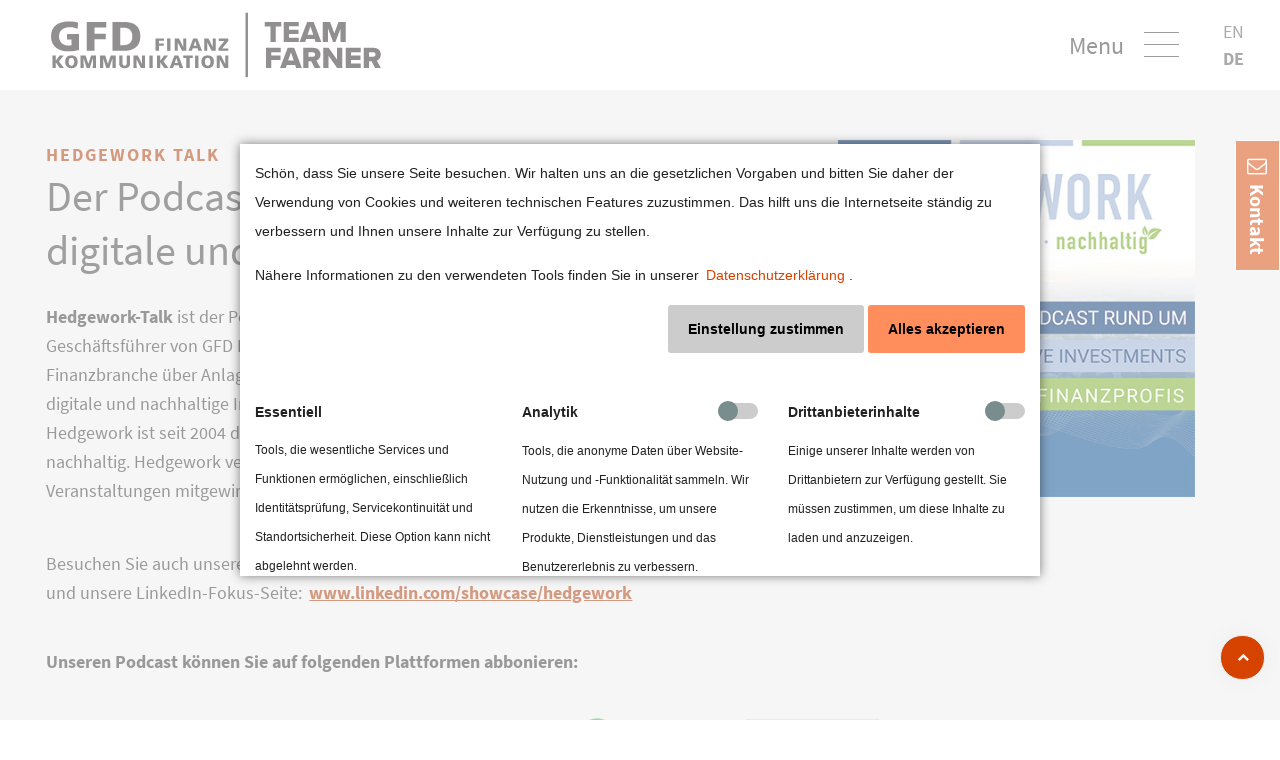

--- FILE ---
content_type: text/html; charset=utf-8
request_url: https://gfd-finanzkommunikation.de/de/podcasts.html
body_size: 15617
content:
<!DOCTYPE html>
<html lang="de">
<head>
<meta charset="utf-8">
<meta name="robots" content="index,follow">
<meta name="description" content="Wir beraten Sie bei der Konzeption Ihres Podcasts - sprechen Sie uns einfach an. Mit Hedgework-Talk betreiben wir auch unseren eigenen Podcast. Hier spricht Uwe Lill, Gründer von Hedgework und Geschäftsführer von GFD Finanzkommunikation, mit interessanten Persönlichkeiten aus der Finanzbranche. ">
<meta name="keywords" content="">
<meta name="generator" content="Contao Open Source CMS">
<meta name="viewport" content="height=device-height, width=device-width, initial-scale=1.0, minimum-scale=1.0, target-densitydpi=device-dpi">
<title>Podcasts | GFD Gesellschaft für Finanzkommunikation mbH - GFD Finanzkommunikation</title>
<base href="https://gfd-finanzkommunikation.de/">
<link rel="stylesheet" href="system/modules/pct_autogrid/assets/css/presets.min.css?v=2d3a4301"><link rel="stylesheet" href="system/modules/pct_autogrid/assets/css/grid.min.css?v=2d3a4301"><link rel="stylesheet" href="assets/colorbox/css/colorbox.min.css?v=83af8d5b"><link rel="stylesheet" href="assets/tablesorter/css/tablesorter.min.css?v=54af7ed9"><link rel="stylesheet" href="assets/swipe/css/swipe.min.css?v=693e5985"><link rel="stylesheet" href="files/_tmpl/css/gfd-9.css?v=bde1b237"><link rel="stylesheet" href="files/_tmpl/css/bfsg.css?v=8560070d"><link rel="preload" as="font" crossorigin="anonymous" href="files/cto_layout/fonts/fontawesome-webfont.woff2">
<link rel="stylesheet preload" as="style" type="text/css" media="screen" href="assets/css/swiper.min.css,animate.css,YTPlayer.css,isotope_styles.css,font-...-ce26c97a.css.minified.css">

<link id="layout_css" rel="stylesheet preload" as="style" title="layout_css" type="text/css" href="files/cto_layout/themedesigner/css/23_1640265904.css">
<link rel="stylesheet" type="text/css" href="files/cto_layout/css/fq_styles.css">
<link rel="stylesheet preload" as="style" type="text/css" href="files/cto_layout/css/customize.css"><link rel="stylesheet preload" as="style" type="text/css" media="print" href="files/cto_layout/css/print.css">
<script src="assets/jquery/js/jquery.min.js?v=2e868dd8"></script><script src="assets/colorbox/js/colorbox.min.js?v=83af8d5b"></script><script src="assets/swipe/js/swipe.min.js?v=693e5985"></script><link rel="alternate" hreflang="de" href="https://gfd-finanzkommunikation.de/de/podcasts.html">
<link rel="alternate" hreflang="x-default" href="https://gfd-finanzkommunikation.de/de/podcasts.html">
<style id="custom_grid_95094">.custom_grid_95094.grid_50_50.d_65_35 {grid-template-columns: 65% 35%;}@media only screen and (min-width : 768px) and (max-width : 1024px) {.custom_grid_95094.grid_50_50.t_65_35 {grid-template-columns: 65% 35%;} }@media only screen and (max-width: 767px) {.custom_grid_95094.grid_50_50.m_100 {grid-template-columns: 100%;} }</style><style id="custom_grid_95168">.custom_grid_95168.grid_40_60.d_65_35 {grid-template-columns: 65% 35%;}@media only screen and (min-width : 768px) and (max-width : 1024px) {.custom_grid_95168.grid_40_60.t_65_35 {grid-template-columns: 65% 35%;} }@media only screen and (max-width: 767px) {.custom_grid_95168.grid_40_60.m_100 {grid-template-columns: 100%;} }</style>

<script>
// create ThemeDesigner class object if not done yet
if(typeof ThemeDesigner == undefined || typeof ThemeDesigner != 'object') {var ThemeDesigner = {};}
// add ThemeDesigner getFonts method to return webfonts information
ThemeDesigner.getFonts = function() 
{
	return 'Source+Sans+Pro:400,200,300,700';
}

var token = localStorage.getItem('user_privacy_settings');
if( token == undefined )
{
	token = '';
}
if(token.indexOf(1) >= 0)
// Opt-in
if(token.indexOf(1) >= 0)
{
	jQuery('head').append('<link id="webfonts_optin" rel="stylesheet" href="https://fonts.googleapis.com/css?family=Source+Sans+Pro:400,200,300,700">');
}

// listen to Eclipse.user_privacy Event
jQuery(document).on('Eclipse.user_privacy',function(event,params)
{
	if(params.level.indexOf(1) >= 0)
	{
		jQuery('head').append('<link id="webfonts_optin" rel="stylesheet" href="https://fonts.googleapis.com/css?family=Source+Sans+Pro:400,200,300,700">');
	}
});
</script>
<link rel="stylesheet" href="bundles/marketingsuite/css/cookie-bar.css"><style>.mod_cms_accept_tags form button[type="submit"][value="accept"]:not(.first) {
    background-color:#27ae6;
    background-image:none;
    border:0;
}
.mod_cms_accept_tags form > .tags > div .head input:checked + label {
    background-color:#27ae6;
    background-image:none;
}
.mod_cms_accept_tags form button[type="submit"][value="accept"].first {
    background-color:#ccccc;
    background-image:none;
    border:0;
}
</style>
<script>
  var _paq = _paq || [];
  _paq.push(['trackPageView']);
  _paq.push(['enableLinkTracking']);
  (function() {
    var u='//matomo.hedgework.de/';
    _paq.push(['setTrackerUrl', u+'js/']);
    _paq.push(['setSiteId', 2]);
    var d=document, g=d.createElement('script'), s=d.getElementsByTagName('script')[0];
    g.async=true; g.defer=true; g.src=u+'js/'; s.parentNode.insertBefore(g,s);
  })();
</script>

<link rel="apple-touch-icon" sizes="76x76" href="/files/_tmpl/favicon/apple-touch-icon.png">
<link rel="icon" type="image/png" sizes="32x32" href="/files/_tmpl/favicon/favicon-32x32.png">
<link rel="icon" type="image/png" sizes="16x16" href="/files/_tmpl/favicon/favicon-16x16.png">
<link rel="manifest" href="/files/_tmpl/favicon/site.webmanifest">
<link rel="mask-icon" href="/files/_tmpl/favicon/safari-pinned-tab.svg" color="#fb6c2f">
<meta name="msapplication-TileColor" content="#ffffff">
<meta name="theme-color" content="#ffffff">
<script>jQuery.noConflict();</script>
</head>
<body class="fepage-gfd mac chrome blink ch131 content_page full_width 2025 themedesigner_active themedesigner_hidden float_left cookie-bar-visible" itemscope itemtype="http://schema.org/WebPage">
<a class="skip-link" href="#main-content">Direkt zum Hauptinhalt springen</a>
<div class="body_top"><div id="offcanvas-top" class="">
	<div class="offcanvas-top-inside">
		<!--
INSTRUCTIONS:
Create a hidden page with the following articles and fill that with your content.
Article alias: 
- offcanvas-col1
- offcanvas-col2
- offcanvas-col3
- offcanvas-col4
-->
<div class="autogrid_wrapper block">
<div class="autogrid one_fourth block"><!-- indexer::stop -->
<div class="mod_login login block">

      <h3>Login</h3>
  
  <form id="tl_login_42" method="post">
    <div class="formbody">
            <input type="hidden" name="FORM_SUBMIT" value="tl_login_42">
      <input type="hidden" name="REQUEST_TOKEN" value="3rPIzTE7hB7imAT2aVFhKf_DGczZfvK2b0hJW2JrPBg">
      <input type="hidden" name="_target_path" value="aHR0cHM6Ly9nZmQtZmluYW56a29tbXVuaWthdGlvbi5kZS9kZS9wb2RjYXN0cy5odG1s">
      <input type="hidden" name="_always_use_target_path" value="0">
              <div class="widget widget-text">
          <label for="username">Benutzername</label>
          <input type="text" name="username" id="username" class="text" value="" autocapitalize="off" autocomplete="username" required>
        </div>
        <div class="widget widget-password">
          <label for="password">Passwort</label>
          <input type="password" name="password" id="password" class="text password" value="" autocomplete="current-password" required>
        </div>
                    <div class="widget widget-submit">
        <button type="submit" class="submit">Anmelden</button>
              </div>
    </div>
  </form>

</div>
<!-- indexer::continue -->
<div class="ce_text_extented mt-10 last block align-left color-default font_no_serif font-size-xxxs" >
	
<div  class="ce_textarea attribute textarea"><p><a href="#">Register</a> | <a href="#">Lost your password?</a></p></div>
</div>  


</div>
<div class="autogrid one_fourth block"><div class="ce_text first block">

            <h4>Support</h4>
      
  
      <p>Lorem ipsum dolor sit amet:</p>  
  
  

</div>
<div class="ce_divider_extended block version3 align-left invert">
	
		
	<span class="divider-one"></span>
	<span class="divider-two"></span>
	<span class="divider-three"></span>
	
		
</div>


<div class="ce_text block">

        
  
      <p><span class="font-size-xl">24h</span><span class="font-size-s"> / 365days</span></p>  
  
  

</div>
<div class="ce_divider_extended block version3 align-left invert">
	
		
	<span class="divider-one"></span>
	<span class="divider-two"></span>
	<span class="divider-three"></span>
	
		
</div>

<div class="ce_text_extented block align-left color-default font_no_serif font-size-xxxs" >
	
<div  class="ce_textarea attribute textarea"><p>We offer support for our customers</p></div>
</div><div class="ce_text_extented last block align-left color-default font_no_serif font-size-xxxs" >
	
<div  class="ce_textarea attribute textarea"><p><strong>Mon - Fri 8:00am - 5:00pm <span class="tooltip tooltip-txt" data-tooltip="we are located in Europe">(GMT +1)</span></strong></p></div>
</div>  


</div>
<div class="autogrid one_fourth block"><h4 class="ce_headline first">
  Get in touch</h4>

<div class="ce_text block">

        
  
      <p><strong>Cybersteel Inc.</strong><br>376-293 City Road, Suite 600<br>San Francisco, CA 94102</p>  
  
  

</div>
<div class="ce_iconbox mt-20 block version3 xsmall">
	<div class="ce_iconbox_outside" style="">
		<div class="ce_iconbox_inside">
			<div class="ce_iconbox_icon">
																<i class="fa-phone fa"></i>
											</div>
						<div class="ce_iconbox_cwrapper">
												<div class="content"><p><strong>Have any questions?</strong><br>+44 1234 567 890</p></div>
												</div>
					</div>
	</div>
</div>
<div class="ce_iconbox mt-20 last block version3 xsmall">
	<div class="ce_iconbox_outside" style="">
		<div class="ce_iconbox_inside">
			<div class="ce_iconbox_icon">
																<i class="fa-envelope-o fa"></i>
											</div>
						<div class="ce_iconbox_cwrapper">
												<div class="content"><p><strong>Drop us a line</strong><br><a href="mailto:info@yourdomain.com">info@yourdomain.com</a></p></div>
												</div>
					</div>
	</div>
</div>
  


</div>
<div class="autogrid one_fourth block"><h4 class="ce_headline first">
  About us</h4>

<div class="ce_text block">

        
  
      <p><strong>Lorem ipsum dolor sit amet, consectetuer adipiscing elit.</strong></p>
<p>Aenean commodo ligula eget dolor. Aenean massa. Cum sociis natoque penatibus et magnis dis parturient montes, nascetur ridiculus mus. Donec quam felis, ultricies nec.</p>  
  
  

</div>
<div class="mod_socials mod_html ">
	<p>
<a href="https://www.xing.com/communities/groups/hedgework-1012646" target="_blank" title="zu unserem XING-Profil"><i class="fa fa-xing"></i></a>
<a href="https://www.linkedin.com/company/gfd-finanzkommunikation/" target="_blank" title="zu unserem LinkedIn-Profil"><i class="fa fa-linkedin"></i></a>
<a href="https://twitter.com/hedgework" target="_blank" title="zu unserem Twitter-Profil"><i class="fa fa-twitter"></i></a>
<a href="https://www.youtube.com/channel/UCvO9I216X0zrY6p4EsSZqHg" target="_blank" title="zu unserem YouTube-Kanal"><i class="fa fa-youtube-play"></i></a>
<a href="https://www.hedgework.de/start.html" target="_blank" title="zur Hedgework-Website"><img src="files/gfd/img/Hedgework_Logo.jpg" alt="HEDGEWORK - alternativ, digital, nachhaltig" width="160"></a>
</p></div>  


</div>
</div>	</div>
</div></div><div class="body" id="seitenanfang">
	<div id="contentwrapper">
		<div id="fix-wrapper">
		<div id="top-wrapper">
															<header id="header" class="header original" itemscope itemtype="http://schema.org/WPHeader">
						<div class="inside">
							<div class="sidebar_trigger" title="Toggle sidebar">
	<div class="burger rotate">
		<div class="burger_lines"></div>
	</div>
</div>

<script>
jQuery(document).ready(function() 
{
	if( localStorage.getItem('Eclipse.sidebar_closed') == 1 )
	{
		jQuery('body').addClass('sidebar_closed');
	}
	
	jQuery('.sidebar_trigger').click(function(e) 
	{
		e.preventDefault();
		e.stopImmediatePropagation();
		
		if( localStorage.getItem('Eclipse.sidebar_closed') == 1 )
		{
			localStorage.removeItem('Eclipse.sidebar_closed')
		}
		else
		{
			localStorage.setItem('Eclipse.sidebar_closed',1);
		}
		jQuery('body').toggleClass('sidebar_closed');
		// fire resize event
		setTimeout(function() 
		{
			jQuery(window).trigger('resize');
		}, 400);
	});
});
</script>
<div class="logo"><a href="./de/" title="Zurück zur Startseite"></a></div>
<div class="mmenu_trigger" title="Open mobile navigation">
	<div class="label">Menu</div>
	<div class="burger transform">
		<div class="burger_lines"></div>
	</div>
</div>

<script>
/* <![CDATA[ */

jQuery(document).ready(function() 
{
	jQuery('.mmenu_trigger').click(function(e) 
	{
		var elem = jQuery('#header');
		if( jQuery('body').hasClass('fixed-header') )
		{
			elem = jQuery('#stickyheader');
		}
		var delta = elem.position('body').top + elem.height();
		jQuery('#mmenu').css(
		{
			'top':delta,
			'transform':'translateY(calc(-100% - '+delta+'px))',
			'height': 'calc(100% - '+delta+'px)'
		});
	});
});

/* ]]> */
</script><div class="mod_socials mod_html ">
	<p>
<a href="https://www.xing.com/communities/groups/hedgework-1012646" target="_blank" title="zu unserem XING-Profil"><i class="fa fa-xing"></i></a>
<a href="https://www.linkedin.com/company/gfd-finanzkommunikation/" target="_blank" title="zu unserem LinkedIn-Profil"><i class="fa fa-linkedin"></i></a>
<a href="https://twitter.com/hedgework" target="_blank" title="zu unserem Twitter-Profil"><i class="fa fa-twitter"></i></a>
<a href="https://www.youtube.com/channel/UCvO9I216X0zrY6p4EsSZqHg" target="_blank" title="zu unserem YouTube-Kanal"><i class="fa fa-youtube-play"></i></a>
<a href="https://www.hedgework.de/start.html" target="_blank" title="zur Hedgework-Website"><img src="files/gfd/img/Hedgework_Logo.jpg" alt="HEDGEWORK - alternativ, digital, nachhaltig" width="160"></a>
</p></div>
<!-- indexer::stop -->
<nav class="mod_navigation mainmenu block" itemscope itemtype="http://schema.org/SiteNavigationElement">

  
  
<ul class="vlist level_1">
    
    
	<li class="float_left floatbox sibling"><ol class="inner">
	
	
    
	<li class="mlist regular float_left sibling first ">
				<a href="de/" title="Startseite" class="a-level_1 regular float_left sibling first"><span>Startseite</span></a>
			
          	</li>



     
    
	
	
    
	<li class="mlist regular float_left sibling ">
				<a href="de/aktuelles.html" title="Aktuelles" class="a-level_1 regular float_left sibling"><span>Aktuelles</span></a>
			
          	</li>



     
    
	
	
    
	<li class="mlist regular float_left sibling ">
				<a href="de/pressespiegel.html" title="Pressespiegel" class="a-level_1 regular float_left sibling"><span>Pressespiegel</span></a>
			
          	</li>



     
    
	
	
    
	<li class="mlist regular active float_left mm-selected Selected">
				<a href="de/podcasts.html" title="Podcasts | GFD Gesellschaft für Finanzkommunikation mbH" class="a-level_1 regular active float_left"><span>Podcasts</span></a>
			
          	</li>



     
    
	
	
    
	<li class="mlist regular float_left sibling ">
				<a href="de/esg-ansatz.html" title="ESG-Ansatz | GFD Gesellschaft für Finanzkommunikation mbH" class="a-level_1 regular float_left sibling"><span>ESG-Ansatz</span></a>
			
          	</li>

</ol></li>


     
    
	
	
    
	<li class="mlist regular sibling ">
				<a href="de/wer-wir-sind.html" title="Wer wir sind" class="a-level_1 regular sibling"><span>Wer wir sind</span></a>
			
          	</li>



     
    
	<li class="float_left floatbox sibling"><ol class="inner">
	
	
    
	<li class="mlist regular float_left sibling ">
				<a href="de/das-team.html" title="Das Team" class="a-level_1 regular float_left sibling"><span>Das Team</span></a>
			
          	</li>



     
    
	
	
    
	<li class="mlist regular float_left sibling ">
				<a href="de/was-wir-leisten.html" title="Was wir leisten" class="a-level_1 regular float_left sibling"><span>Was wir leisten</span></a>
			
          	</li>

</ol></li>


     
    
	
	<li class="float_right floatbox sibling"><ol class="inner">
	
    
	<li class="mlist regular float_right sibling ">
				<a href="de/wer-sind-unsere-kunden.html" title="Unsere Kunden" class="a-level_1 regular float_right sibling"><span>Wer sind unsere Kunden</span></a>
			
          	</li>



     
    
	
	
    
	<li class="mlist regular float_right sibling last ">
				<a href="de/kontakt.html" title="Kontakt" class="a-level_1 regular float_right sibling last"><span>Kontakt</span></a>
			
          	</li>


</ol></li>

     </ul>

</nav>
<!-- indexer::continue -->

<div class="smartmenu">
	<div class="smartmenu-trigger button" role="button" aria-label="Menü" tabindex="0"><span class="line"></span></div>
</div>
<!-- indexer::stop -->
<nav class="mod_changelanguage sprachwechsler block" itemscope="" itemtype="http://schema.org/SiteNavigationElement">

<ul class="vlist level_1">
  
<li class="mlist lang-en nofallback first  "><a href="https://gfd-finanzkommunikation.de/en/home.html" title="GFD Finanzkommunikation" class="a-level_1 lang-en nofallback first " hreflang="en" lang="en"><i class="lang-en nofallback first"></i>EN</a></li>
  
<li class="mlist lang-de active last mm-selected Selected "><a href="https://gfd-finanzkommunikation.de/de/podcasts.html" title="Podcasts | GFD Gesellschaft für Finanzkommunikation mbH" class="a-level_1 lang-de active last " hreflang="de" lang="de"><i class="lang-de active last"></i>DE</a></li>
</ul>
</nav>
<!-- indexer::continue -->
						<div class="clear"></div>
						</div>
					</header>
					<div class="clear"></div>
									</div>
		</div>
					<div id="slider" class="empty">
							</div>
											<div id="breadcrumb">
<!-- indexer::stop -->
<div class="mod_breadcrumb block">

        
  <div class="mod_breadcrumb_inside">
<div class="pagetitle">Podcasts | GFD Gesellschaft für Finanzkommunikation mbH</div>
  <ul itemprop="breadcrumb" itemscope itemtype="http://schema.org/BreadcrumbList">
                  <li class="first" itemscope itemtype="http://schema.org/ListItem" itemprop="itemListElement"><a href="de/" title="GFD Finanzkommunikation" itemprop="item"><span itemprop="name">GFD Finanzkommunikation - de</span></a><meta itemprop="position" content="1"></li>
                          <li class="active last">Podcasts</li>
              </ul>
</div>

</div>
<!-- indexer::continue -->
</div>
										<div id="wrapper">
				<div id="container">
										<main id="main-content">
						<section id="main" itemscope itemtype="http://schema.org/WebPageElement" itemprop="mainContentOfPage">
							<div class="inside">
								<div class="mod_article first fullwidth block" id="nav-cp">
  
  <script>
/* <![CDATA[ */

function oversize_95093() {

	var contentHeight_95093 = jQuery('.ce_bgimage_95093 .ce_bgimage-inside').height();
	var availableHeight = jQuery(window).height() - 100;

	if (contentHeight_95093 > availableHeight)
	{
		jQuery('.ce_bgimage_95093').addClass('oversize');

	} else {
		jQuery('.ce_bgimage_95093').removeClass('oversize');
	}
};

jQuery(document).ready(function(){
	oversize_95093();
});

jQuery(window).on("resize", function(){
	oversize_95093();
});
/* ]]> */
</script>



<div class="ce_bgimage block ce_bgimage_95093 boxed-content img-as-bg bg-lightgray max_width_full" style="">
<div class="ce_bgimage-image" style=""></div>
	<div class="ce_bgimage-outer">
			<div class="ce_bgimage-inside contentwrap pt-xs pb-no">
			

<div class="autogrid_grid mb-s mb-s-m grid_50_50 d_65_35 t_65_35 m_100 custom_grid_95094" >

<div class="column" >
	<div class="ce_text_extented block align-left color-accent font_no_serif font-size-default font-style-letter-sp2 lh-default font-weight-600" >
	
<div  class="ce_textarea attribute textarea"><p>HEDGEWORK TALK</p></div>
</div>
<h2 class="ce_headline width-l">
  Der Podcast rund um alternative, digitale und nachhaltige Investments</h2>
<div class="ce_text_extented block align-left color-default font_no_serif font-size-default font-style-default lh-default font-weight-default" >
	
<div  class="ce_textarea attribute textarea"><p><strong>Hedgework-Talk</strong> ist der Podcast von Hedgework. Hier spricht Uwe Lill, Gründer von Hedgework und Geschäftsführer von GFD Finanzkommunikation, mit interessanten Persönlichkeiten aus der Finanzbranche über Anlagechancen, Trends, Regulatorik und allen Themen rund um alternative, digitale und nachhaltige Investments. <br>Hedgework ist seit 2004 die führende Event-Plattform für alternative Investments - alternativ, digital, nachhaltig. Hedgework versteht sich als Community. Bislang haben über 10.000 Gäste an über 180 Veranstaltungen mitgewirkt.</p>
<p>&nbsp;</p></div>
</div><div class="ce_text_extented block align-left color-default font_no_serif font-size-default font-style-default lh-default font-weight-default" >
	
<div  class="ce_textarea attribute textarea"><p>Besuchen Sie auch unsere online-Präsenz: <a href="https://www.hedgework.de/start.html" target="_blank" rel="noopener"><strong>www.hedgework.de</strong></a> <br>und unsere LinkedIn-Fokus-Seite: <a href="https://www.linkedin.com/showcase/hedgework/" target="_blank" rel="noopener"><strong>www.linkedin.com/showcase/hedgework</strong></a></p></div>
</div>
	</div>

<div class="column" >
	
<div class="ce_image block">

        
  
  
<figure class="image_container" style="margin-right:10%;">
  
  

<img src="files/Podcasts/img_podcasts_main-cover.png" width="400" height="400" alt="" itemprop="image">


  
  </figure>


</div>

	</div>


</div>
<div class="ce_text_extented block align-left color-default font_no_serif font-size-default font-style-default lh-default font-weight-default" >
	
<div  class="ce_textarea attribute textarea"><p><strong>Unseren Podcast können Sie auf folgenden Plattformen abbonieren:</strong></p></div>
</div>
<div class="ce_gallery mt-s mb-s mt-s-m mb-s-m block">

        
  
  <ul class="cols_7 gallery-margin flex-gallery" id="gallery_95157" itemscope itemtype="http://schema.org/ImageGallery">
                    <li class="entry row7 col_0 col_first">
       	 <figure class="image_container" itemscope itemtype="http://schema.org/ImageObject">

            

<img src="files/Podcasts/Apple_Podcasts.png" width="230" height="60" alt="Apple Podcasts" itemprop="image">


                        <a href="https://podcasts.apple.com/de/podcast/hedgework-talk-rund-um-alternative-digitale-und-nachhaltige/id1553872144" target="_blank" rel="noreferrer noopener" title="Apple Podcasts" itemprop="contentUrl">
            
                        <div class="content">
	            <div class="content-outside">
		        	<div class="content-inside">
						<div class="capt" itemprop="caption"></div>
											<i class="fa fa-plus-circle fa-3x"></i>
				   			            </div>
	            </div>
            </div>
            
                        </a>
            
          </figure>
        </li>
                        <li class="entry row7 col_1">
       	 <figure class="image_container" itemscope itemtype="http://schema.org/ImageObject">

            

<img src="files/Podcasts/deezer.png" width="230" height="60" alt="Deezer" itemprop="image">


                        <a href="https://www.deezer.com/de/show/2314492" target="_blank" rel="noreferrer noopener" title="Deezer" itemprop="contentUrl">
            
                        <div class="content">
	            <div class="content-outside">
		        	<div class="content-inside">
						<div class="capt" itemprop="caption"></div>
											<i class="fa fa-plus-circle fa-3x"></i>
				   			            </div>
	            </div>
            </div>
            
                        </a>
            
          </figure>
        </li>
                        <li class="entry row7 col_2">
       	 <figure class="image_container" itemscope itemtype="http://schema.org/ImageObject">

            

<img src="files/Podcasts/yt_logo.png" width="230" height="60" alt="Youtube" itemprop="image">


                        <a href="https://www.youtube.com/channel/UCvO9I216X0zrY6p4EsSZqHg" target="_blank" rel="noreferrer noopener" title="Youtube" itemprop="contentUrl">
            
                        <div class="content">
	            <div class="content-outside">
		        	<div class="content-inside">
						<div class="capt" itemprop="caption"></div>
											<i class="fa fa-plus-circle fa-3x"></i>
				   			            </div>
	            </div>
            </div>
            
                        </a>
            
          </figure>
        </li>
                        <li class="entry row7 col_3">
       	 <figure class="image_container" itemscope itemtype="http://schema.org/ImageObject">

            

<img src="files/Podcasts/spotify.png" width="230" height="60" alt="Spotify" itemprop="image">


                        <a href="https://open.spotify.com/show/5fN53brEXjXEdPWrxQAOU2" target="_blank" rel="noreferrer noopener" title="Spotify" itemprop="contentUrl">
            
                        <div class="content">
	            <div class="content-outside">
		        	<div class="content-inside">
						<div class="capt" itemprop="caption"></div>
											<i class="fa fa-plus-circle fa-3x"></i>
				   			            </div>
	            </div>
            </div>
            
                        </a>
            
          </figure>
        </li>
                        <li class="entry row7 col_4">
       	 <figure class="image_container" itemscope itemtype="http://schema.org/ImageObject">

            

<img src="files/Podcasts/Google_Podcasts_de.png" width="230" height="60" alt="Google Podcasts" itemprop="image">


                        <a href="https://podcasts.google.com/feed/aHR0cHM6Ly9oZWRnZXdvcmstdGFsay5wb2RpZ2VlLmlvL2ZlZWQvbXAz" target="_blank" rel="noreferrer noopener" title="Google Podcasts" itemprop="contentUrl">
            
                        <div class="content">
	            <div class="content-outside">
		        	<div class="content-inside">
						<div class="capt" itemprop="caption"></div>
											<i class="fa fa-plus-circle fa-3x"></i>
				   			            </div>
	            </div>
            </div>
            
                        </a>
            
          </figure>
        </li>
                                </ul>
  

</div>
</div></div></div>
  
</div><div class="mod_article fullwidth boxed-content block" id="nav-ir">

<div class="contentwrap">
  
  

<div class="autogrid_grid first grid_40_60 d_65_35 t_65_35 m_100 custom_grid_95168" >

<div class="column" >
	<div class="ce_headline_extended align-left block" style="">
		<h2>Aktuelle Episode:</h2>
</div>
	</div>

<div class="column align-right" >
	
<div class="m-b-2">
<script class="podlove-subscribe-button" src="https://player.podigee-cdn.net/subscribe-button/javascripts/app.js" data-json-url="https://hedgework-talk.podigee.io/embed/subscribe_button?context=external"></script>
</div>
<script>
(function () {
  const PODIGEE_MATCH = 'player.podigee-cdn.net/subscribe-button/button.html';
  const TITLE = 'Podcast bei Podigee abonnieren';

  function addTitleToPodigeeIframes(root = document) {
    const iframes = root.querySelectorAll('iframe');
    iframes.forEach((ifr) => {
      const src = ifr.getAttribute('src') || '';
      if (src.includes(PODIGEE_MATCH) && !ifr.hasAttribute('title')) {
        ifr.setAttribute('title', TITLE);
      }
    });
  }

  // 1) direkt versuchen
  addTitleToPodigeeIframes();

  // 2) falls das Script den iframe später einfügt
  const obs = new MutationObserver((mutations) => {
    for (const m of mutations) {
      for (const node of m.addedNodes) {
        if (node.nodeType !== 1) continue;
        if (node.tagName === 'IFRAME') addTitleToPodigeeIframes(document);
        else addTitleToPodigeeIframes(node);
      }
    }
  });

  obs.observe(document.documentElement, { childList: true, subtree: true });
})();
</script>
	</div>


</div>

<script class="podigee-podcast-player" src="https://player.podigee-cdn.net/podcast-player/javascripts/podigee-podcast-player.js" data-configuration="https://hedgework-talk.podigee.io/embed?context=external"></script>
  
</div>
</div><div class="mod_article last fullwidth block" id="nav-kontakt-home">
  
  <script>
/* <![CDATA[ */

function oversize_94981() {

	var contentHeight_94981 = jQuery('.ce_bgimage_94981 .ce_bgimage-inside').height();
	var availableHeight = jQuery(window).height() - 100;

	if (contentHeight_94981 > availableHeight)
	{
		jQuery('.ce_bgimage_94981').addClass('oversize');

	} else {
		jQuery('.ce_bgimage_94981').removeClass('oversize');
	}
};

jQuery(document).ready(function(){
	oversize_94981();
});

jQuery(window).on("resize", function(){
	oversize_94981();
});
/* ]]> */
</script>



<div class="ce_bgimage block ce_bgimage_94981 boxed-content img-as-bg bg-lightgray parallax max_width_full" style="">
<div class="ce_bgimage-image" style="background-image: url(files/gfd/img/gfd-bg-petrol.jpg);" data-stellar-background-ratio="0.1" data-stellar-offset-parent="true"></div>
	<div class="ce_bgimage-outer">
			<div class="ce_bgimage-inside contentwrap pt-l pb-l">
			<div class="ce_image_extended mb-xs block frame-no style-default align-center mob-align-center" >
	<div class="ce_image_extended_inside" style="">
				
<div  class="ce_image attribute image">
<div class="ce_image mb-xs block">

        
  
  
<figure class="image_container">
  
  

<img src="assets/images/6/Logo_GFD-Finanzkommunikation-Team-Farner_weiss-5ab3313e.svg" width="500" height="106" alt="" itemprop="image">


  
  </figure>


</div>
</div>
			</div>
</div><div class="ce_text_extented mb-s block align-center color-accent font_no_serif font-size-default font-style-letter-sp5 lh-1-3 font-weight-default" >
	
<div  class="ce_textarea attribute textarea"><p>Weil Kommunikation kreative Ideen braucht</p></div>
</div><div class="ce_hyperlink ce_hyperlink-extended one-half block align-right border-radius-0 default">
	<a href="de/kontakt.html" class="hyperlink_txt default" title="Frankfurt">Frankfurt</a>
</div>
<div class="ce_hyperlink ce_hyperlink-extended one-half block align-left border-radius-0 default">
	<a href="de/kontakt.html" class="hyperlink_txt default" title="München">München</a>
</div>
</div></div></div>
  
</div>							</div>
						</section>
					</main>
																																									</div>
			</div>
											<footer id="footer" itemscope itemtype="http://schema.org/WPFooter">
					<div class="inside">
						<div class="autogrid_row first">

<div class="column col_4">
	
	
<div class="ce_text block">

        
  
      <p><strong>GFD Gesellschaft für Finanzkommunikation mbH</strong><br>Frankfurt | München</p>  
  
  

</div>

	</div>
<div class="column col_4">
	
	
<div class="ce_text block">

        
  
      <ul>
<li><a href="de/impressum.html">Impressum</a></li>
<li><a href="de/datenschutz.html">Datenschutzerklärung</a></li>
<li><a title="Barrierefreiheitserklärung" href="de/barrierefreiheit.html">Barrierefreiheit</a></li>
</ul>  
  
  

</div>

	</div>
<div class="column col_4">
	
	<div class="mod_socials mod_html ">
	<p>
<a href="https://www.xing.com/communities/groups/hedgework-1012646" target="_blank" title="zu unserem XING-Profil"><i class="fa fa-xing"></i></a>
<a href="https://www.linkedin.com/company/gfd-finanzkommunikation/" target="_blank" title="zu unserem LinkedIn-Profil"><i class="fa fa-linkedin"></i></a>
<a href="https://twitter.com/hedgework" target="_blank" title="zu unserem Twitter-Profil"><i class="fa fa-twitter"></i></a>
<a href="https://www.youtube.com/channel/UCvO9I216X0zrY6p4EsSZqHg" target="_blank" title="zu unserem YouTube-Kanal"><i class="fa fa-youtube-play"></i></a>
<a href="https://www.hedgework.de/start.html" target="_blank" title="zur Hedgework-Website"><img src="files/gfd/img/Hedgework_Logo.jpg" alt="HEDGEWORK - alternativ, digital, nachhaltig" width="160"></a>
</p></div>
	</div>
</div>
  



					</div>
				</footer>
														<div id="bottom">
					<div class="inside">
						<div class="">
	<div class="left">Copyright 2026 GFD Finanzkommunikation.</div>
<!--<div class="right"><a href="#">Privacy Policy</a><a href="#">Terms of use</a><a href="#">License Agreement</a></div>--></div>					</div>
				</div>
						</div>
</div>
<div class="body_bottom"><div class="cookiebar">
	Diese Website benutzt Cookies. Wenn Sie die Website weiter nutzen, gehen wir von Ihrem Einverständnis aus. <a href="/datenschutz.html">Mehr Informationen</a> 
<div class="cookiebar-close">OK</div></div>


<script type="text/javascript">
/* <![CDATA[ */
jQuery(document).ready(function(){ 
	
	var cookie_closed_219 = jQuery.cookie('cookiebar_closed_219');
	
	jQuery('.cookiebar-close').click(function(){
		jQuery('.cookiebar').removeClass('open');
		jQuery('body').removeClass('cookiebar_open');
		jQuery('body').css('padding-bottom', '0px');
		jQuery.cookie('cookiebar_closed_219', 1);
	});
	
	if(cookie_closed_219 !== '1')
	{
		jQuery('body').addClass('cookiebar_open');
		jQuery('.cookiebar').addClass('open');
		var popupHeight = jQuery('.cookiebar').outerHeight() + 'px';
		jQuery('body').css('padding-bottom', popupHeight);
	}
	
});
</script>
<!-- indexer::stop -->
<div class="smartmenu-content">
	<div class="mod_navigation">
		<div class="smartmenu-scrollable">
			<div class="smartmenu-table">
				<ul class="vlist level_1">
        
    	
	<li class="mlist float_left sibling first "><a href="de/" title="Startseite" class="a-level_1 float_left sibling first">Startseite</a></li>

         
    	
	<li class="mlist float_left sibling "><a href="de/aktuelles.html" title="Aktuelles" class="a-level_1 float_left sibling">Aktuelles</a></li>

         
    	
	<li class="mlist float_left sibling "><a href="de/pressespiegel.html" title="Pressespiegel" class="a-level_1 float_left sibling">Pressespiegel</a></li>

         
    	
	<li class="mlist active float_left mm-selected"><a href="de/podcasts.html" title="Podcasts | GFD Gesellschaft für Finanzkommunikation mbH" class="a-level_1 active float_left">Podcasts</a></li>

         
    	
	<li class="mlist float_left sibling "><a href="de/esg-ansatz.html" title="ESG-Ansatz | GFD Gesellschaft für Finanzkommunikation mbH" class="a-level_1 float_left sibling">ESG-Ansatz</a></li>

         
    	
	<li class="mlist sibling "><a href="de/wer-wir-sind.html" title="Wer wir sind" class="a-level_1 sibling">Wer wir sind</a></li>

         
    	
	<li class="mlist float_left sibling "><a href="de/das-team.html" title="Das Team" class="a-level_1 float_left sibling">Das Team</a></li>

         
    	
	<li class="mlist float_left sibling "><a href="de/was-wir-leisten.html" title="Was wir leisten" class="a-level_1 float_left sibling">Was wir leisten</a></li>

         
    	
	<li class="mlist float_right sibling "><a href="de/wer-sind-unsere-kunden.html" title="Unsere Kunden" class="a-level_1 float_right sibling">Wer sind unsere Kunden</a></li>

         
    	
	<li class="mlist float_right sibling last "><a href="de/kontakt.html" title="Kontakt" class="a-level_1 float_right sibling last">Kontakt</a></li>

     </ul>

<!-- indexer::stop -->
<nav class="mod_changelanguage sprachwechsler block" itemscope="" itemtype="http://schema.org/SiteNavigationElement">

<ul class="vlist level_1">
  
<li class="mlist lang-en nofallback first  "><a href="https://gfd-finanzkommunikation.de/en/home.html" title="GFD Finanzkommunikation" class="a-level_1 lang-en nofallback first " hreflang="en" lang="en"><i class="lang-en nofallback first"></i>EN</a></li>
  
<li class="mlist lang-de active last mm-selected Selected "><a href="https://gfd-finanzkommunikation.de/de/podcasts.html" title="Podcasts | GFD Gesellschaft für Finanzkommunikation mbH" class="a-level_1 lang-de active last " hreflang="de" lang="de"><i class="lang-de active last"></i>DE</a></li>
</ul>
</nav>
<!-- indexer::continue -->



			</div>
		</div>
		<div class="smartmenu-close"></div>
	</div>
</div>
<!-- indexer::continue -->
</div>
<div id="stickyheader" class="stickyheader Fixed">
	<div class="header cloned">
		<div class="inside">
			<div class="sidebar_trigger" title="Toggle sidebar">
	<div class="burger rotate">
		<div class="burger_lines"></div>
	</div>
</div>

<script>
jQuery(document).ready(function() 
{
	if( localStorage.getItem('Eclipse.sidebar_closed') == 1 )
	{
		jQuery('body').addClass('sidebar_closed');
	}
	
	jQuery('.sidebar_trigger').click(function(e) 
	{
		e.preventDefault();
		e.stopImmediatePropagation();
		
		if( localStorage.getItem('Eclipse.sidebar_closed') == 1 )
		{
			localStorage.removeItem('Eclipse.sidebar_closed')
		}
		else
		{
			localStorage.setItem('Eclipse.sidebar_closed',1);
		}
		jQuery('body').toggleClass('sidebar_closed');
		// fire resize event
		setTimeout(function() 
		{
			jQuery(window).trigger('resize');
		}, 400);
	});
});
</script>
<div class="logo"><a href="./de/" title="Zurück zur Startseite"></a></div>
<div class="mmenu_trigger" title="Open mobile navigation">
	<div class="label">Menu</div>
	<div class="burger transform">
		<div class="burger_lines"></div>
	</div>
</div>

<script>
/* <![CDATA[ */

jQuery(document).ready(function() 
{
	jQuery('.mmenu_trigger').click(function(e) 
	{
		var elem = jQuery('#header');
		if( jQuery('body').hasClass('fixed-header') )
		{
			elem = jQuery('#stickyheader');
		}
		var delta = elem.position('body').top + elem.height();
		jQuery('#mmenu').css(
		{
			'top':delta,
			'transform':'translateY(calc(-100% - '+delta+'px))',
			'height': 'calc(100% - '+delta+'px)'
		});
	});
});

/* ]]> */
</script><div class="mod_socials mod_html ">
	<p>
<a href="https://www.xing.com/communities/groups/hedgework-1012646" target="_blank" title="zu unserem XING-Profil"><i class="fa fa-xing"></i></a>
<a href="https://www.linkedin.com/company/gfd-finanzkommunikation/" target="_blank" title="zu unserem LinkedIn-Profil"><i class="fa fa-linkedin"></i></a>
<a href="https://twitter.com/hedgework" target="_blank" title="zu unserem Twitter-Profil"><i class="fa fa-twitter"></i></a>
<a href="https://www.youtube.com/channel/UCvO9I216X0zrY6p4EsSZqHg" target="_blank" title="zu unserem YouTube-Kanal"><i class="fa fa-youtube-play"></i></a>
<a href="https://www.hedgework.de/start.html" target="_blank" title="zur Hedgework-Website"><img src="files/gfd/img/Hedgework_Logo.jpg" alt="HEDGEWORK - alternativ, digital, nachhaltig" width="160"></a>
</p></div>
<!-- indexer::stop -->
<nav class="mod_navigation mainmenu block" itemscope itemtype="http://schema.org/SiteNavigationElement">

  
  
<ul class="vlist level_1">
    
    
	<li class="float_left floatbox sibling"><ol class="inner">
	
	
    
	<li class="mlist regular float_left sibling first ">
				<a href="de/" title="Startseite" class="a-level_1 regular float_left sibling first"><span>Startseite</span></a>
			
          	</li>



     
    
	
	
    
	<li class="mlist regular float_left sibling ">
				<a href="de/aktuelles.html" title="Aktuelles" class="a-level_1 regular float_left sibling"><span>Aktuelles</span></a>
			
          	</li>



     
    
	
	
    
	<li class="mlist regular float_left sibling ">
				<a href="de/pressespiegel.html" title="Pressespiegel" class="a-level_1 regular float_left sibling"><span>Pressespiegel</span></a>
			
          	</li>



     
    
	
	
    
	<li class="mlist regular active float_left mm-selected Selected">
				<a href="de/podcasts.html" title="Podcasts | GFD Gesellschaft für Finanzkommunikation mbH" class="a-level_1 regular active float_left"><span>Podcasts</span></a>
			
          	</li>



     
    
	
	
    
	<li class="mlist regular float_left sibling ">
				<a href="de/esg-ansatz.html" title="ESG-Ansatz | GFD Gesellschaft für Finanzkommunikation mbH" class="a-level_1 regular float_left sibling"><span>ESG-Ansatz</span></a>
			
          	</li>

</ol></li>


     
    
	
	
    
	<li class="mlist regular sibling ">
				<a href="de/wer-wir-sind.html" title="Wer wir sind" class="a-level_1 regular sibling"><span>Wer wir sind</span></a>
			
          	</li>



     
    
	<li class="float_left floatbox sibling"><ol class="inner">
	
	
    
	<li class="mlist regular float_left sibling ">
				<a href="de/das-team.html" title="Das Team" class="a-level_1 regular float_left sibling"><span>Das Team</span></a>
			
          	</li>



     
    
	
	
    
	<li class="mlist regular float_left sibling ">
				<a href="de/was-wir-leisten.html" title="Was wir leisten" class="a-level_1 regular float_left sibling"><span>Was wir leisten</span></a>
			
          	</li>

</ol></li>


     
    
	
	<li class="float_right floatbox sibling"><ol class="inner">
	
    
	<li class="mlist regular float_right sibling ">
				<a href="de/wer-sind-unsere-kunden.html" title="Unsere Kunden" class="a-level_1 regular float_right sibling"><span>Wer sind unsere Kunden</span></a>
			
          	</li>



     
    
	
	
    
	<li class="mlist regular float_right sibling last ">
				<a href="de/kontakt.html" title="Kontakt" class="a-level_1 regular float_right sibling last"><span>Kontakt</span></a>
			
          	</li>


</ol></li>

     </ul>

</nav>
<!-- indexer::continue -->

<div class="smartmenu">
	<div class="smartmenu-trigger button" role="button" aria-label="Menü" tabindex="0"><span class="line"></span></div>
</div>
<!-- indexer::stop -->
<nav class="mod_changelanguage sprachwechsler block" itemscope="" itemtype="http://schema.org/SiteNavigationElement">

<ul class="vlist level_1">
  
<li class="mlist lang-en nofallback first  "><a href="https://gfd-finanzkommunikation.de/en/home.html" title="GFD Finanzkommunikation" class="a-level_1 lang-en nofallback first " hreflang="en" lang="en"><i class="lang-en nofallback first"></i>EN</a></li>
  
<li class="mlist lang-de active last mm-selected Selected "><a href="https://gfd-finanzkommunikation.de/de/podcasts.html" title="Podcasts | GFD Gesellschaft für Finanzkommunikation mbH" class="a-level_1 lang-de active last " hreflang="de" lang="de"><i class="lang-de active last"></i>DE</a></li>
</ul>
</nav>
<!-- indexer::continue -->
			<div class="clear"></div>
		</div>
	</div>
</div>

<div id="top_link" class="top-link"><a href="de/podcasts.html#contentwrapper" title="zum Seitenanfang" aria-label="zum Seitenanfang"><i class="fa fa-chevron-up"></i><span class="linktext">zum Seitenanfang</span></a>
</div><div id="mmenu">
<div class="scrollable">
<div class="inside">
<div id="mmenu_top" class="block"></div>
<div id="mmenu_middle" class="block">
<!-- indexer::stop -->
<nav  id="mobnav" class="mod_navigation mobile_horizontal block" itemscope itemtype="http://schema.org/SiteNavigationElement">

  
  <ul class="vlist level_1">
        
    	
	<li class="mlist float_left sibling first "><a href="de/" title="Startseite" class="a-level_1 float_left sibling first"><i class="float_left sibling first"></i>Startseite</a></li>

         
    	
	<li class="mlist float_left sibling "><a href="de/aktuelles.html" title="Aktuelles" class="a-level_1 float_left sibling"><i class="float_left sibling"></i>Aktuelles</a></li>

         
    	
	<li class="mlist float_left sibling "><a href="de/pressespiegel.html" title="Pressespiegel" class="a-level_1 float_left sibling"><i class="float_left sibling"></i>Pressespiegel</a></li>

         
    	
	<li class="mlist active float_left mm-selected"><a href="de/podcasts.html" title="Podcasts | GFD Gesellschaft für Finanzkommunikation mbH" class="a-level_1 active float_left"><i class="active float_left"></i>Podcasts</a></li>

         
    	
	<li class="mlist float_left sibling "><a href="de/esg-ansatz.html" title="ESG-Ansatz | GFD Gesellschaft für Finanzkommunikation mbH" class="a-level_1 float_left sibling"><i class="float_left sibling"></i>ESG-Ansatz</a></li>

         
    	
	<li class="mlist sibling "><a href="de/wer-wir-sind.html" title="Wer wir sind" class="a-level_1 sibling"><i class="sibling"></i>Wer wir sind</a></li>

         
    	
	<li class="mlist float_left sibling "><a href="de/das-team.html" title="Das Team" class="a-level_1 float_left sibling"><i class="float_left sibling"></i>Das Team</a></li>

         
    	
	<li class="mlist float_left sibling "><a href="de/was-wir-leisten.html" title="Was wir leisten" class="a-level_1 float_left sibling"><i class="float_left sibling"></i>Was wir leisten</a></li>

         
    	
	<li class="mlist float_right sibling "><a href="de/wer-sind-unsere-kunden.html" title="Unsere Kunden" class="a-level_1 float_right sibling"><i class="float_right sibling"></i>Wer sind unsere Kunden</a></li>

         
    	
	<li class="mlist float_right sibling last "><a href="de/kontakt.html" title="Kontakt" class="a-level_1 float_right sibling last"><i class="float_right sibling last"></i>Kontakt</a></li>

     </ul>

<!-- indexer::stop -->
<nav class="mod_changelanguage sprachwechsler block" itemscope="" itemtype="http://schema.org/SiteNavigationElement">

<ul class="vlist level_1">
  
<li class="mlist lang-en nofallback first  "><a href="https://gfd-finanzkommunikation.de/en/home.html" title="GFD Finanzkommunikation" class="a-level_1 lang-en nofallback first " hreflang="en" lang="en"><i class="lang-en nofallback first"></i>EN</a></li>
  
<li class="mlist lang-de active last mm-selected Selected "><a href="https://gfd-finanzkommunikation.de/de/podcasts.html" title="Podcasts | GFD Gesellschaft für Finanzkommunikation mbH" class="a-level_1 lang-de active last " hreflang="de" lang="de"><i class="lang-de active last"></i>DE</a></li>
</ul>
</nav>
<!-- indexer::continue -->



</nav>
<!-- indexer::continue -->

<script>
/* <![CDATA[ */

jQuery(document).ready(function() 
{
	jQuery('nav.mobile_horizontal .trail').addClass('open');
	jQuery('nav.mobile_horizontal .trail').parent('li').siblings('li').addClass('hidden')
	jQuery('nav.mobile_horizontal li.submenu').append('<div class="opener"></div>');
	jQuery('nav.mobile_horizontal li.submenu .opener, nav.mobile_horizontal li.submenu a.forward').click(function(e)
	{ 
		e.preventDefault();
		e.stopImmediatePropagation();
		
		var _this = jQuery(this);

		// opener div
		var isOpener = _this.hasClass('opener');
		
		if( isOpener  )
		{
			_this.siblings('a').toggleClass('open');
		}
		
		_this.toggleClass('open');
		_this.parent('li').toggleClass('open');
		_this.parent('li').siblings('li').toggleClass('hidden');

		var trail = _this.parents('li');
		if( trail[1] )
		{
			jQuery(trail[1]).toggleClass('trail');
			jQuery(trail[1]).find('> a').toggleClass('trail');
		}
		else
		{
			_this.parents('li').removeClass('trail');
		}
	});
});

/* ]]> */
</script>
<!-- indexer::stop -->
<nav  id="mobnav" class="mod_navigation mobile_vertical block" itemscope itemtype="http://schema.org/SiteNavigationElement">

  
  <ul class="vlist level_1">
        
    	
	<li class="mlist float_left sibling first "><a href="de/" title="Startseite" class="a-level_1 float_left sibling first"><i class="float_left sibling first"></i>Startseite</a></li>

         
    	
	<li class="mlist float_left sibling "><a href="de/aktuelles.html" title="Aktuelles" class="a-level_1 float_left sibling"><i class="float_left sibling"></i>Aktuelles</a></li>

         
    	
	<li class="mlist float_left sibling "><a href="de/pressespiegel.html" title="Pressespiegel" class="a-level_1 float_left sibling"><i class="float_left sibling"></i>Pressespiegel</a></li>

         
    	
	<li class="mlist active float_left mm-selected"><a href="de/podcasts.html" title="Podcasts | GFD Gesellschaft für Finanzkommunikation mbH" class="a-level_1 active float_left"><i class="active float_left"></i>Podcasts</a></li>

         
    	
	<li class="mlist float_left sibling "><a href="de/esg-ansatz.html" title="ESG-Ansatz | GFD Gesellschaft für Finanzkommunikation mbH" class="a-level_1 float_left sibling"><i class="float_left sibling"></i>ESG-Ansatz</a></li>

         
    	
	<li class="mlist sibling "><a href="de/wer-wir-sind.html" title="Wer wir sind" class="a-level_1 sibling"><i class="sibling"></i>Wer wir sind</a></li>

         
    	
	<li class="mlist float_left sibling "><a href="de/das-team.html" title="Das Team" class="a-level_1 float_left sibling"><i class="float_left sibling"></i>Das Team</a></li>

         
    	
	<li class="mlist float_left sibling "><a href="de/was-wir-leisten.html" title="Was wir leisten" class="a-level_1 float_left sibling"><i class="float_left sibling"></i>Was wir leisten</a></li>

         
    	
	<li class="mlist float_right sibling "><a href="de/wer-sind-unsere-kunden.html" title="Unsere Kunden" class="a-level_1 float_right sibling"><i class="float_right sibling"></i>Wer sind unsere Kunden</a></li>

         
    	
	<li class="mlist float_right sibling last "><a href="de/kontakt.html" title="Kontakt" class="a-level_1 float_right sibling last"><i class="float_right sibling last"></i>Kontakt</a></li>

     </ul>

<!-- indexer::stop -->
<nav class="mod_changelanguage sprachwechsler block" itemscope="" itemtype="http://schema.org/SiteNavigationElement">

<ul class="vlist level_1">
  
<li class="mlist lang-en nofallback first  "><a href="https://gfd-finanzkommunikation.de/en/home.html" title="GFD Finanzkommunikation" class="a-level_1 lang-en nofallback first " hreflang="en" lang="en"><i class="lang-en nofallback first"></i>EN</a></li>
  
<li class="mlist lang-de active last mm-selected Selected "><a href="https://gfd-finanzkommunikation.de/de/podcasts.html" title="Podcasts | GFD Gesellschaft für Finanzkommunikation mbH" class="a-level_1 lang-de active last " hreflang="de" lang="de"><i class="lang-de active last"></i>DE</a></li>
</ul>
</nav>
<!-- indexer::continue -->



</nav>
<!-- indexer::continue -->

<script>
/* <![CDATA[ */

jQuery(document).ready(function() 
{
	jQuery('nav.mobile_vertical .trail').addClass('open');
	jQuery('nav.mobile_vertical li.submenu').append('<div class="opener"></div>');
	jQuery('nav.mobile_vertical a.submenu').not('.open').parent('li').children('ul').hide();
	jQuery('nav.mobile_vertical li.submenu .opener, nav.mobile_vertical li.submenu a.forward').click(function(e)
	{ 
		e.preventDefault();
		e.stopImmediatePropagation();
		
		var _this = jQuery(this);
		
		// opener div
		var isOpener = _this.hasClass('opener');
		
		if( _this.parent('li').hasClass('open') )
		{
			_this.parent('li').children('ul').slideUp(
			{
				duration:300,
				complete: function()
				{
					if( isOpener )
					{
						_this.siblings('a').removeClass('open');
					}
					_this.removeClass('open');
					_this.parent('li').removeClass('open');
				}
			});
			
		}
		else
		{
			if( isOpener )
			{
				_this.siblings('a').toggleClass('open');	
			}
			_this.toggleClass('open');
			_this.parent('li').toggleClass('open');
			_this.parent('li').children('ul').slideToggle({duration:300});
		}
		
		
	});
});

/* ]]> */
</script></div>
</div>
<div id="mmenu_bottom" class="block"><div class="mod_socials mod_html ">
	<p>
<a href="https://www.xing.com/communities/groups/hedgework-1012646" target="_blank" title="zu unserem XING-Profil"><i class="fa fa-xing"></i></a>
<a href="https://www.linkedin.com/company/gfd-finanzkommunikation/" target="_blank" title="zu unserem LinkedIn-Profil"><i class="fa fa-linkedin"></i></a>
<a href="https://twitter.com/hedgework" target="_blank" title="zu unserem Twitter-Profil"><i class="fa fa-twitter"></i></a>
<a href="https://www.youtube.com/channel/UCvO9I216X0zrY6p4EsSZqHg" target="_blank" title="zu unserem YouTube-Kanal"><i class="fa fa-youtube-play"></i></a>
<a href="https://www.hedgework.de/start.html" target="_blank" title="zur Hedgework-Website"><img src="files/gfd/img/Hedgework_Logo.jpg" alt="HEDGEWORK - alternativ, digital, nachhaltig" width="160"></a>
</p></div></div>
</div>
</div>
<div class="mmenu_overlay"></div>

<div class="ce_hyperlink ce_hyperlink-extended button-kontakt last block align-center border-radius-3 default mt-default mb-default mt-default-s mt-default-s">
	
	<a href="/de/kontakt.html" class="hyperlink_txt link-white outline " title="Kontakt"><i class="fa-envelope-o fa"></i>Kontakt</a>
	
</div>
<div class="ce_hyperlink ce_hyperlink-extended button-kontakt last block align-center border-radius-3 default mt-default mb-default mt-default-s mt-default-s">
	
	<a href="/de/kontakt.html" class="hyperlink_txt link-white outline " title="Kontakt"><i class="fa-envelope-o fa"></i>Kontakt</a>
	
</div>
<script>jQuery.noConflict();</script>
<script>
jQuery(document).ready(function()  {
    jQuery('a[data-lightbox]').map(function() 
    {
      jQuery(this).colorbox(
      {
        // Put custom options here
        loop: false,
        rel: jQuery(this).attr('data-lightbox'),
        maxWidth: '95%',
        maxHeight: '95%'
      });
   });

    jQuery(document).bind('cbox_complete', function(e)
    {
        if( jQuery.colorbox == undefined )
        {
          return;
        }
        var text = jQuery.colorbox.element().next('.caption').text();
        if( text )
        {
          var caption = jQuery('#cboxBottomLeft').append('<div id="cboxCaption">'+text+'</div>');
          jQuery('#colorbox').height( jQuery('#colorbox').height() + caption.height()  );
        }
    });
  });
</script>

<script>
// iframe lightbox
jQuery(document).ready(function()  
{
  jQuery('a[data-lightbox-iframe]').map(function() 
  {
    jQuery(this).colorbox(
    {
        iframe:true, 
        innerWidth:"80%", 
        innerHeight:"56%", 
        maxWidth:"95%",
        maxHeight:'95%',
    });
  });
});

// lightbox 50% 50%
jQuery(document).ready(function() 
{
  jQuery('.lightbox50-50 a, a.lightbox50-50').colorbox(
    {
      // Put custom options here
      loop: false,
      rel: jQuery(this).attr('data-lightbox'),
      width: '50%',
      height: '50%'
    });
});
// lightbox 60% 40%
jQuery(document).ready(function() 
{
  jQuery('.lightbox60-40 a, a.lightbox60-40').colorbox(
    {
      // Put custom options here
      loop: false,
      rel: jQuery(this).attr('data-lightbox'),
      width: '60%',
      height: '40%'
    });
});
// lightbox 960px 575px
jQuery(document).ready(function() 
{
  jQuery('.lightbox960 a, a.lightbox960').colorbox(
    {
      // Put custom options here
      loop: false,
      rel: jQuery(this).attr('data-lightbox'),
      width: '960px',
      height: '575px'
    });
});
</script>

<script src="assets/tablesorter/js/tablesorter.min.js?v=2.31.3.1"></script>
<script>
  jQuery(function($) {
    $('.ce_table .sortable').each(function(i, table) {
      var attr = $(table).attr('data-sort-default'),
          opts = {}, s;

      if (attr) {
        s = attr.split('|');
        opts = { sortList: [[s[0], s[1] == 'desc' | 0]] };
      }

      $(table).tablesorter(opts);
    });
  });
</script>

<script src="assets/jquery-ui/js/jquery-ui.min.js"></script>
<script>
  jQuery(function($) {
    $(document).accordion({
      // Put custom options here
      heightStyle: 'content',
      header: '.toggler',
      collapsible: true,
      active: false,
      create: function(event, ui) {
        ui.header.addClass('active');
        $('.toggler').attr('tabindex', 0);
      },
      activate: function(event, ui) {
        ui.newHeader.addClass('active');
        ui.oldHeader.removeClass('active');
        $('.toggler').attr('tabindex', 0);
      }
    });
  });
</script>
<script>
  (function() {
    var e = document.querySelectorAll('.content-slider, .slider-control'), c, i;
    for (i=0; i<e.length; i+=2) {
      c = e[i].getAttribute('data-config').split(',');
      new Swipe(e[i], {
        // Put custom options here
        'auto': parseInt(c[0]),
        'speed': parseInt(c[1]),
        'startSlide': parseInt(c[2]),
        'continuous': parseInt(c[3]),
        'menu': e[i+1]
      });
    }
  })();
</script>
<!-- indexer::stop -->
<div class="mod_cms_accept_tags block" data-cms-id="cms697d5fbd22a43" role="region" aria-labelledby="cookie_dialog_title" aria-describedby="cookie_dialog_desc" tabindex="-1">

    <form action="de/podcasts.html" method="post">
        <div class="formbody">

            <input type="hidden" name="FORM_SUBMIT" value="cms_accept_tags" />
            <input type="hidden" name="REQUEST_TOKEN" value="3rPIzTE7hB7imAT2aVFhKf_DGczZfvK2b0hJW2JrPBg" />
			
			<h2 id="cookie_dialog_title" class="visually-hidden">Cookie-Einstellungen</h2>

            <div class="info" id="cookie_dialog_desc">
                <p>Schön, dass Sie unsere Seite besuchen. Wir halten uns an die gesetzlichen Vorgaben und bitten Sie daher der Verwendung von Cookies und weiteren technischen Features zuzustimmen. Das hilft uns die Internetseite ständig zu verbessern und Ihnen unsere Inhalte zur Verfügung zu stellen.</p> <p>Nähere Informationen zu den verwendeten Tools finden Sie in unserer <a title="Datenschutzerklärung" href="de/datenschutz.html">Datenschutzerklärung</a>.</p> <p></p>                                            </div>

            <div class="widget widget-submit">
                <button type="submit" name="choice" value="accept" class="submit first">
                    Einstellung zustimmen                </button>
                                    <button type="submit" name="choice" value="accept" class="submit all" data-all="true">
                        Alles akzeptieren                    </button>
                                                            </div>
        </div>

        <div class="tags">
                            <div role="group" aria-labelledby="group_head_1 group_desc_1">
                    <div class="head">
                        <span id="group_head_1">Essentiell</span>
                                            </div>
                    <div class="description" id="group_desc_1">
                        <p>Tools, die wesentliche Services und Funktionen ermöglichen, einschließlich Identitätsprüfung, Servicekontinuität und Standortsicherheit. Diese Option kann nicht abgelehnt werden.</p>                    </div>
                </div>
                            <div role="group" aria-labelledby="group_head_3 group_desc_3">
                    <div class="head">
                        <span id="group_head_3">Analytik</span>
                                                    <input class="cookie-toggle" id="cookie_3" type="checkbox" name="cookie_3" value="3"  />
                            <label for="cookie_3" onKeyPress="var c = document.getElementById('cookie_3'); c.checked = !c.checked; this.setAttribute('aria-checked',c.checked); return false;" onClick="var c = document.getElementById('cookie_3'); this.setAttribute('aria-checked',!c.checked);">
                                <span role="checkbox" aria-label="Analytik" aria-checked="false"></span>
                            </label>
                                            </div>
                    <div class="description" id="group_desc_3">
                        <p>Tools, die anonyme Daten über Website-Nutzung und -Funktionalität sammeln. Wir nutzen die Erkenntnisse, um unsere Produkte, Dienstleistungen und das Benutzererlebnis zu verbessern.</p>                    </div>
                </div>
                            <div role="group" aria-labelledby="group_head_6 group_desc_6">
                    <div class="head">
                        <span id="group_head_6">Drittanbieterinhalte</span>
                                                    <input class="cookie-toggle" id="cookie_6" type="checkbox" name="cookie_6" value="6"  />
                            <label for="cookie_6" onKeyPress="var c = document.getElementById('cookie_6'); c.checked = !c.checked; this.setAttribute('aria-checked',c.checked); return false;" onClick="var c = document.getElementById('cookie_6'); this.setAttribute('aria-checked',!c.checked);">
                                <span role="checkbox" aria-label="Drittanbieterinhalte" aria-checked="false"></span>
                            </label>
                                            </div>
                    <div class="description" id="group_desc_6">
                        <p>Einige unserer Inhalte werden von Drittanbietern zur Verfügung gestellt. Sie müssen zustimmen, um diese Inhalte zu laden und anzuzeigen.</p>                    </div>
                </div>
                    </div>
    </form>

    <script>

        if( !navigator.cookieEnabled ) {
            document.querySelector('[data-cms-id="cms697d5fbd22a43"]').remove();
        }

        
            var buttonAll = document.querySelector('[data-cms-id="cms697d5fbd22a43"] button[data-all]');

            if( buttonAll ) {

                buttonAll.addEventListener('click', function(e){

                    e.preventDefault();

                    var checkboxes = document.querySelectorAll('[data-cms-id="cms697d5fbd22a43"] input[type="checkbox"]');

                    if( checkboxes ) {

                        [].forEach.call(checkboxes, function(c){
                            c.checked = true;
                        });
                    }

                    var form = document.querySelector('[data-cms-id="cms697d5fbd22a43"] form');

                    if( form ) {
                        form.submit();
                    }

                });
            }

        
    </script>

<script>
(function () {
  const dialog = document.querySelector('[data-cms-id="cms697d5fbd22a43"]');
  if (!dialog) return;

  // Dialog fokussierbar machen + initial fokussieren
  if (!dialog.hasAttribute('tabindex')) dialog.setAttribute('tabindex', '-1');

  const previouslyFocused = document.activeElement;

  // Alles außer Dialog "inert" setzen (Hintergrund nicht bedienbar)
  const siblings = Array.from(document.body.children).filter(el => el !== dialog);
  siblings.forEach(el => {
    el.inert = true;                  // moderne Browser
    //  el.setAttribute('aria-hidden', 'true'); // Fallback für AT
  });

  // Scroll lock
  const prevOverflow = document.body.style.overflow;
  document.body.style.overflow = 'hidden';

  // Fokus in Dialog
  dialog.focus();

  // Focus trap
  function getFocusable(container) {
    return Array.from(container.querySelectorAll(
      'a[href], button:not([disabled]), input:not([disabled]), select:not([disabled]), textarea:not([disabled]), [tabindex]:not([tabindex="-1"])'
    )).filter(el => el.offsetParent !== null); // sichtbar
  }

  function trapTab(e) {
    if (e.key !== 'Tab') return;
    const focusables = getFocusable(dialog);
    if (focusables.length === 0) return;

    const first = focusables[0];
    const last  = focusables[focusables.length - 1];

    if (e.shiftKey && document.activeElement === first) {
      e.preventDefault();
      last.focus();
    } else if (!e.shiftKey && document.activeElement === last) {
      e.preventDefault();
      first.focus();
    }
  }

  dialog.addEventListener('keydown', trapTab);

  // Cleanup bei Submit (Seite lädt meist neu, aber sauber ist sauber)
  const form = dialog.querySelector('form');
  if (form) {
    form.addEventListener('submit', function () {
      dialog.removeEventListener('keydown', trapTab);
      siblings.forEach(el => {
        el.inert = false;
        //  el.removeAttribute('aria-hidden');
      });
      document.body.style.overflow = prevOverflow;
      if (previouslyFocused && previouslyFocused.focus) previouslyFocused.focus();
    });
  }
})();
</script>


        
</div>
<!-- indexer::continue -->
<script type="application/ld+json">{"@context":{"contao":"https:\/\/schema.contao.org\/"},"@type":"contao:Page","contao:title":"Podcasts | GFD Gesellschaft f\u00fcr Finanzkommunikation mbH","contao:pageId":2441,"contao:noSearch":false,"contao:protected":false,"contao:groups":[],"contao:fePreview":false}</script>
<script>

function drehen(objekt) {
	objekt.parentNode.parentNode.classList.toggle('is-flipped');
}

</script>
<script defer src="assets/js/jquery.mb.YTPlayer.js,typed.js,countUp.min.js,jquery.stellar.min...-1a4457d0.js.minified.js"></script>
<div id="viewport-pixel"></div>
<div id="outdated-browser">You are using an outdated browser. The website may not be displayed correctly. <span>Close</span></div>

<div class="totop-link">
<a href="de/podcasts.html#contentwrapper" class="totop" title="zum Seitenanfang" aria-label="zum Seitenanfang"><i class="fa fa-chevron-up"></i></a>
</div>

</body>
</html>

--- FILE ---
content_type: text/css
request_url: https://gfd-finanzkommunikation.de/files/cto_layout/themedesigner/css/23_1640265904.css
body_size: 26194
content:
.ce_fancylink.style1.fancylink_color_accent .shaft:before,
.ce_fancylink.style1.fancylink_color_accent .shaft:after,
.ce_fancylink.style1.fancylink_color_accent .shaft {
background-color: #ff6e2d;
}
.ce_fancylink.style3.fancylink_color_accent .overlay
background-color: #ff6e2d;
}
.ce_fancylink.fancylink_color_accent a,
.ce_fancylink.fancylink_color_accent .arrow:before {
color: #ff6e2d;
}
.ce_fancylink.fancylink_color_accent a:after,
.ce_fancylink.fancylink_color_accent .arrow:after {
border-color: #ff6e2d;
}
.ce_fancybox.style3.fancy_box_color_accent .overlay {
background: #ff6e2d;
opacity: 0.8;
}
.ce_fancybox.style2.fancy_box_color_accent:hover .overlay {
background: linear-gradient(to bottom,rgba(0,0,0,0),#ff6e2d 100%);
}
.ce_fancybox.style1.fancy_box_color_accent:after {
background-color: #ff6e2d;
}
.ce_revolutionslider .ce_revolutionslider_hyperlink.text-link.btn-accent,
.ce_revolutionslider .ce_revolutionslider_hyperlink.text-link.btn-accent:after {
color: #ff6e2d;
}
.ce_hyperlink.btn-white a,
.ce_revolutionslider_hyperlink.btn-white:not(.text-link) {
color: #ff6e2d;
}
.ce_revolutionslider .tp-dottedoverlay.accent-color-90,
.ce_revolutionslider .tp-dottedoverlay.accent-color-80,
.ce_revolutionslider .tp-dottedoverlay.accent-color-70,
.ce_revolutionslider .tp-dottedoverlay.accent-color-60,
.ce_revolutionslider .tp-dottedoverlay.accent-color-50,
.ce_revolutionslider .tp-dottedoverlay.accent-color-40,
.ce_revolutionslider .tp-dottedoverlay.accent-color-30,
.ce_revolutionslider .tp-dottedoverlay.accent-color-20,
.ce_revolutionslider .tp-dottedoverlay.accent-color-10 {
background: #ff6e2d;
}
.mod_article.ol-bg-accent .article-overlay {
background: #ff6e2d;
}
body .mm-menu a:hover, body .mm-menu a.active, body .mm-menu a.trail,
body .mm-menu .mm-listview > li.mm-selected > a:not(.mm-next),
body .mm-menu .mm-listview > li.mm-selected > span,
body .mm-menu .mm-listview > li.trail a {
background-color: #ff6e2d;
}
.header .mainmenu ul.level_1 li span.ribbon {
background: #ff6e2d;
}
.stroke-accent {
stroke: #ff6e2d}
.fill-accent {
fill: #ff6e2d}
.ce_swiper-slider-start.style2_dark .swiper-pagination-bullet-active,
.ce_swiper-slider-start.style2_dark .swiper-pagination-bullet-active:after,
.ce_swiper-slider-start.style2_light .swiper-pagination-bullet-active,
.ce_swiper-slider-start.style2_light .swiper-pagination-bullet-active:after {
background-color: #ff6e2d;
}
.ce_wrap.bg-hover-accent:hover {
background-color: #ff6e2d!important;
}
.ce_hyperlink.btn-accent a,
.ce_revolutionslider_hyperlink.btn-accent {
background: #ff6e2d;
border-color: #ff6e2d;
}
.ce_hyperlink.btn-accent-outline a,
.ce_revolutionslider_hyperlink.btn-accent-outline {
border-color: #ff6e2d;
color: #ff6e2d;
}
.txt-color-accent,
.txt-color-accent p,
.txt-color-accent i,
.txt-color-accent a,
.txt-color-accent h1,
.txt-color-accent h2,
.txt-color-accent h3,
.txt-color-accent h4,
.txt-color-accent h5,
.txt-color-accent h6,
.txt-color-accent .h1,
.txt-color-accent .h2,
.txt-color-accent .h3,
.txt-color-accent .h4,
.txt-color-accent .h5,
.txt-color-accent .h6,
.txt-color-accent .h1 p,
.txt-color-accent .h2 p,
.txt-color-accent .h3 p,
.txt-color-accent .h4 p,
.txt-color-accent .h5 p,
.txt-color-accent .h6 p,
.txt-color-accent.h1,
.txt-color-accent.h2,
.txt-color-accent.h3,
.txt-color-accent.h4,
.txt-color-accent.h5,
.txt-color-accent.h6,
.txt-color-accent.h1 p,
.txt-color-accent.h2 p,
.txt-color-accent.h3 p,
.txt-color-accent.h4 p,
.txt-color-accent.h5 p,
.txt-color-accent.h6 p {
color: #ff6e2d;
}
.bg-accent {
background-color: #ff6e2d;
}
p a {
color: #ff6e2d;
}
.divider-v2 h1:after,
.divider-v2 h2:after,
.divider-v2 h3:after,
.divider-v2 h4:after,
.dividerv h5:after,
.divider-v2 h6:after,
h1.divider-v2:after,
h2.divider-v2:after,
h3.divider-v2:after,
h4.divider-v2:after,
h5.divider-v2:after,
h6.divider-v2:after {
background: #ff6e2d;
}
hr.divider_3:before {
background: #ff6e2d;
}
hr.divider_3:before {
background: #ff6e2d;
}
.divider_4_first {
border: 3px solid #ff6e2d;
}
.divider_4_second {
background-color: #ff6e2d;
}
.divider_4::after, .divider_4::before {
background-color: #ff6e2d;
}
.divider_5 i {
color: #ff6e2d;
}
.mainmenu ul ul {
border-top: 2px solid #ff6e2d;
}
.header.original .mainmenu ul li a.trail,
.header.original .mainmenu ul li a.active,
.header.cloned .mainmenu ul li a.trail,
.header.cloned .mainmenu ul li a.active {
color: #ff6e2d;
}
#top-wrapper.fixed .mainmenu a.active,
#top-wrapper.fixed .mainmenu a.trail {
color: #ff6e2d;
}
.mainmenu ul ul li a:hover:not(.menuheader):not(.megamenu),
.mainmenu ul ul li a.active,
.mainmenu ul ul li a.trail:not(.megamenu) {
background: #ff6e2d!important;
}
body.header-dark .fixed .mainmenu ul li a.trail,
body.header-dark .fixed .mainmenu ul li a.active {
color: #ff6e2d;
}
.header-light #top-wrapper.fixed .mainmenu a.active,
.header-light #top-wrapper.fixed .mainmenu a.trail {
color: #ff6e2d;
}
.subnav a {
color: #ff6e2d;
}
#nav-open-btn:before {
background: #ff6e2d;
}
.ce_table table th {
background: #ff6e2d;
}
.ce_tabs .tabs.classic ul li.active,
.ce_tabs .tabs.classic ul li:hover {
border-color: #ff6e2d;
}
.ce_tabs .tabs.horizontal ul li:hover span,
.ce_tabs .tabs.horizontal ul li.active span {
background: #ff6e2d;
}
.ce_teambox .image .overlay {
background: #ff6e2d;
}
.ce_teambox .email a {
color: #ff6e2d;
}
blockquote a {
color: #ff6e2d;
}
.header .mod_search .search-content {
background: #ff6e2d;
}
.ce_iconbox.version2 i {
background: #ff6e2d;
}
.ce_iconbox .link {
color: #ff6e2d;
}
.ce_testimonial a {
color: #ff6e2d;
}
.ce_accordion .toggler:before {
color:#ff6e2d;
}
.mod_calendar th.head {
background:#ff6e2d;
border-top:1px solid #ff6e2d;
border-right:1px solid #ff6e2d;
border-left:1px solid #ff6e2d;
}
.mod_calendar th.previous a,
.mod_calendar th.next a {
background-color:#ff6e2d;
}
.pagination li span.current {
background: #ff6e2d;
}
.pagination li a:hover {
color: #ff6e2d;
}
.mod_faqpage h3:before {
color: #ff6e2d;
}
.mod_search .submit {
border: 1px solid #ff6e2d;
}
input:focus,
textarea:focus {
border:1px solid #ff6e2d;
}
form fieldset legend {
background-color:#ff6e2d;
}
input.submit[type="submit"],
button.submit[type="submit"] {
background: #ff6e2d;
}
input.submit[type="submit"]:hover,
button.submit[type="submit"]:hover {
background: #ff6e2d;
}
.ce_youtube_background.overlay .YTPOverlay {
background-color: #ff6e2d;
}
.label-accent {
background: #ff6e2d;
}
.ce_hyperlink a,
a.btn {
background: #ff6e2d;
border-color: #ff6e2d;
}
.ce_hyperlink a.link-white,
a.btn.link-white {
color: #ff6e2d;
}
.ce_hyperlink a.link-white:hover,
a.btn.link-white:hover {
background: #ff6e2d;
}
.ce_hyperlink a.outline,
a.btn.outline {
color: #ff6e2d;
}
.newslist h2,
.newslist h2 a {
color: #ff6e2d;
}
.newslist .news-left .news-date {
background: #ff6e2d;
}
.newsteaser .date {
background: #ff6e2d;
}
#portfolio_filter a.selected,
#portfolio_filter a:hover {
background: #ff6e2d;
}
.ce_chartbar .chart_data {
background: #ff6e2d;
}
.color-accent,
.color-accent p,
.color-accent i,
.color-accent h1,
.color-accent h2,
.color-accent h3,
.color-accent h4,
.color-accent h5,
.color-accent h6,
.color-accent a:not(.link-white) {
color: #ff6e2d;
}
blockquote {
border-color: #ff6e2d;
}
.ce_pricetable .pricetable.highlight .title {
background: #ff6e2d;
}
.ce_imagebox_v2 .ce_url a {
background: #ff6e2d;
}
.ce_gallery .content {
background: #ff6e2d;
}
.ce_headertext h1:after,
.ce_headertext h2:after,
.ce_headertext h3:after,
.ce_headertext h4:after,
.ce_headertext h5:after,
.ce_headertext h6:after {
background: #ff6e2d;
}
.ce_countup i {
color: #ff6e2d;
}
.newslist-v3 .date {
background: #ff6e2d;
}
.ce_bgimage.offset.offset-bg-accent:before {
background-color: #ff6e2d;
}
.ce_leadertext.version2 .divider-first {
border: 3px solid #ff6e2d;
}
.ce_leadertext.version2 .divider-second {
background-color: #ff6e2d;
}
.ce_leadertext.version2 .divider:after,
.ce_leadertext.version2 .divider:before {
background-color: #ff6e2d;
}
.ce_accordion .toggler i.fa {
background: #ff6e2d;
}
.newsteaser_v3 .news-overlay i {
background-color: #ff6e2d;
}
.newslist-v3 .subheadline {
color: #ff6e2d;
}
.ce_teambox .function {
color: #ff6e2d;
}
.ce_tabs .tabs.horizontal-clean ul li.active:after {
border-color: #ff6e2d transparent transparent transparent;
}
.subheadline-v2 {
color: #ff6e2d;
}
.ce_timeline .timeline-item .timeline-item-title {
background: #ff6e2d;
}
.ce_portfoliofilter.default a.selected,
.ce_portfoliofilter.default a:hover {
background: #ff6e2d;
}
.ce_portfoliofilter.only-icon a.selected i:before,
.ce_portfoliofilter.only-icon a:hover i:before {
background: #ff6e2d;
border-color: #ff6e2d;
}
.ce_tabs .tabs.horizontal-clean ul li.active span {
color: #ff6e2d;
}
.ce_revolutionslider_hyperlink {
background: #ff6e2d;
border-color: #ff6e2d;
}
.ce_headline_extended.version2 .divider-first {
border-color: #ff6e2d;
}
.ce_headline_extended.version2 .divider:after,
.ce_headline_extended.version2 .divider:before,
.ce_headline_extended.version2 .divider-second {
background-color: #ff6e2d;
}
.mod_portfoliolist .item .linkbar a {
background-color: #ff6e2d;
}
.mod_portfoliolist .item .linkbar a:hover {
color: #ff6e2d;
}
.mod_portfoliolist .item .subline {
background-color: #ff6e2d;
}
form .input-group-addon {
background: #ff6e2d;
border-color: #ff6e2d;
}
body .picker--focused .picker__day--selected,
body .picker__day--selected,
body .picker__day--selected:hover,
body .picker--focused .picker__day--highlighted,
body .picker__day--highlighted:hover,
body .picker__day--infocus:hover,
body .picker__day--outfocus:hover,
body .picker--focused .picker__list-item--highlighted,
body .picker__list-item--highlighted:hover,
body .picker__list-item:hover {
background-color: #ff6e2d;
}
body .picker__list-item--highlighted,
body .picker__list-item:hover {
border-color: #ff6e2d;
}
.ce_video_background .video-overlay  {
background-color: #ff6e2d;
}
.ce_text_imagebox.imagebox_version2 .inside,
.ce_text_imagebox.imagebox_version3 .inside {
background-color: #ff6e2d;
}
#offcanvas-top {
background: #ff6e2d;
}
.cookiebar {
background: #ff6e2d;
}
#footer a:hover,
#bottom .inside a:hover {
color: #ff6e2d;
}
.ce_bgimage_content_start.bg-accent .bg_overlay {
background: #ff6e2d;
}
.newslist-timeline:before,
.newslist-timeline-both h4:before {
border-color: #ff6e2d;
}
.ce_divider_extended.version4 span {
background: #ff6e2d;
}
.ce_divider_extended.version5 {
background: #ff6e2d;
}
.ce_linkbox h4 {
color: #ff6e2d;
}
.body_bottom .mod_search .search-content {
background: #ff6e2d;
}
.mod_customcataloglist.cc_immorealty .entry.top_object .cc_immorealty_top {
background: #ff6e2d;
}
.mod_customcatalogfilter.immorealty_filter .filter_range .ui-slider-range {
background: #ff6e2d;
}
.mod_customcatalogreader.cc_immorealty .property-furnishing li i {
color: #ff6e2d;
}
.mod_customcatalogreader.cc_immorealty .price {
background: #ff6e2d;
}
.mod_customcataloglist .cc_immorealty_slider .category  {
background: #ff6e2d;
}
.mod_customcataloglist.cc_immorealty .customelements_notelist input {
background-color: #ff6e2d;
}
.mod_customcataloglist.cc_cardealer .item-rightside .item-content-col2 {
color: #ff6e2d;
}
.mod_customcatalogfilter.cardealer_filter .filter_range .ui-slider-range {
background-color: #ff6e2d;
}
.mod_customcatalogreader.cc_cardealer .single-price {
color: #ff6e2d;
}
.mod_customcatalogreader.cc_cardealer .single-price strong {
background-color: #ff6e2d;
}
.mod_customcataloglist.cc_cardealer .item-highlight-icon {
background-color: #ff6e2d;
}
.mod_customcataloglist .cc_cardealer_slider .state {
background-color: #ff6e2d;
}
.mod_customcataloglist .cc_cardealer_slider .price strong {
color: #ff6e2d;
}
.ce_linkbox a i {
background-color: #ff6e2d;
}
.ce_fullscreen_gallery.version3 .bold {
background-color: #ff6e2d;
}
form.style2 {
background: #ff6e2d;
}
.ce_linkbox .ce_linkbox_banner {
background-color: #ff6e2d;
}
.custommenu li:hover {
background-color: #ff6e2d;
}
.ce_featured_tab li .ce_headline .headline {
color: #ff6e2d;
}
.ce_featured_tab li.active {
background-color: #ff6e2d;
}
.ce_headerimage.version3 .ce_headline .headline {
background: #ff6e2d;
}
.ce_headerimage.version3 .subline {
background: #ff6e2d;
}
.mod_portfoliolist_v4 .item a:hover {
background: #ff6e2d;
}
.mod_customcatalogteaser.cc_accommodations .entry:hover .item-content {
background: #ff6e2d;
}
.ce_revolutionslider_hyperlink.light {
color: #ff6e2d;
}
.ce_frame_start.style3 .ce_frame_start_inside {
border-color: #ff6e2d;
}
.mod_portfoliolist_teaser_3 .info,
.mod_portfoliolist_teaser_3 .info a {
color: #ff6e2d;
}
.newsteaser_v7:hover h5 {
color: #ff6e2d;
}
.ce_divider_extended.version10 svg {
fill: #ff6e2d;
}
.js-cd-h-timeline .filling-line {
background-color: #ff6e2d;
}
.js .cd-h-timeline__date--older-event::after {
border-color: #ff6e2d;
}
.js .cd-h-timeline__date:hover::after,
.js .cd-h-timeline__date--selected::after {
background-color: #ff6e2d;
border-color: #ff6e2d;
}
.mod_portfoliolist_v7 .comments {
background-color: #ff6e2d;
}
.mod_portfoliolist_v7 .subline {
background-color: #ff6e2d;
}
.mod_portfoliolist_v7 .item:hover .item-bottom a {
color: #ff6e2d;
}
.js-cd-h-timeline .ce_text em {
color: #ff6e2d;
}
.mod_eventlist_v2 .title a {
color: #ff6e2d;
}
.ce_imagemap .hotspot.small .circle {
box-shadow: 0 0 0 5px #ff6e2d;
}
.ce_pricecard.style2.highlight .ce_pricecard_inside {
background: #ff6e2d;
}
.mod_eventlist_v3 h4,
.mod_eventlist_v3 h4 a {
color: #ff6e2d;
}
.mod_eventlist_v3 .meta-info i {
color: #ff6e2d;
}
.js-cd-h-timeline time:before,
.js-cd-h-timeline .location:before {
color: #ff6e2d;
}
.js-cd-h-timeline .more a {
background: #ff6e2d;
}
body .mainmenu ul li a:hover:before,
body .mainmenu ul li a.trail:before,
body .mainmenu ul li a.active:before {
background-color: #ff6e2d;
}
.ce_popup_start .popup_close {
color: #ff6e2d;
}
.ce_popup_start .ce_popup_content {
border-color: #ff6e2d;
}
.mod_eventlist_v4 i.fa-location-arrow {
background-color: #ff6e2d;
}
.ce_hyperlink_lightbox_video.hyperlink_color_accent svg polygon  {
fill: #ff6e2d;
}
.ce_hyperlink_lightbox_video.hyperlink_color_accent svg circle {
stroke: #ff6e2d;
}
.mod_portfoliolist_demos .item .overlay {
background-color: #ff6e2d;
}
.mod_portfoliolist_demos .item h5:hover {
color: #ff6e2d;
}
.ce_iconbox_v3 .ce_iconbox_v3_inside.bg-accent {
background-color: #ff6e2d;
}
.ce_iconbox_v3 .ce_iconbox_v3_inside.bg-hover-accent:hover {
background-color: #ff6e2d!important;
}
.ce_iconbox_v3 .headline.headline-color-accent {
color: #ff6e2d;
}
.ce_iconbox_v3 .subheadline.subheadline-color-accent {
color: #ff6e2d;
}
.ce_iconbox_v3 .fonticon.fonticon-color-accent {
color: #ff6e2d;
}
.ce_iconbox_v3:hover.text-hover-accent i,
.ce_iconbox_v3:hover.text-hover-accent .headline,
.ce_iconbox_v3:hover.text-hover-accent .subheadline {
color: #ff6e2d!important;
}
.submenu_v2 li a:hover,
.submenu_v2 li a.active {
color: #ff6e2d;
}
.ce_list.list-style2 li.fa:before {
color: #ff6e2d;
}
.ce_list.list-style3 li.fa:before {
color: #ff6e2d;
}
.ce_revolutionslider_hyperlink.text-link:after {
color: #ff6e2d;
}
.ce_download_small .ce_download_small_inside a:after {
color: #ff6e2d;
}
.ce_download_small .ce_download_small_inside a {
border-color: #ff6e2d;
}
.ce_imagemap .circle {
box-shadow: 0 0 0 4px #ff6e2d;
}
.ce_testimonial_version7 .text_inside:before {
background: #ff6e2d;
}
.ce_portfoliofilter.port-filter-style3 a.selected {
border-color: #ff6e2d;
}
form.style8 input.submit[type="submit"],
form.style8 button.submit[type="submit"] {
color: #ff6e2d;
}
.ce_image_text_box .ce_image_text_box_banner {
background: #ff6e2d;
}
.ce_image_text_box.version2 a.hyperlink_txt {
color: #ff6e2d;
}
.ce_grid_gallery_start li:hover .linktext {
color: #ff6e2d;
}
.mod_quickmenu.style2 a {
border-color: #ff6e2d;
color: #ff6e2d;
}
.mod_customcataloglist.cc_product_catalog .item-inside:hover {
border-color: #ff6e2d;
}
.mod_customcatalogteaser.cc_product_catalog .item-highlight-icon {
background-color: #ff6e2d;
}
.ce_headline_w_buttons.style1 .buttons a:hover {
background-color: #ff6e2d;
}
.ce_headline_w_buttons.style2 .buttons a.button_one {
border-color: #ff6e2d;
color: #ff6e2d;
}
.ce_headline_w_buttons.style2 .buttons a.button_two {
background-color: #ff6e2d;
border-color: #ff6e2d;
}
.ce_headline_w_buttons.style2 .buttons a.button_one:hover {
background-color: #ff6e2d;
}
.ce_headline_w_buttons.style3 .buttons a.button_one {
border-color: #ff6e2d;
color: #ff6e2d;
}
.ce_headline_w_buttons.style3 .buttons a.button_two {
background-color: #ff6e2d;
border-color: #ff6e2d;
}
.ce_headline_w_buttons.style3 .buttons a.button_one:hover {
background-color: #ff6e2d;
}
.ce_headline_w_buttons.style5 .buttons a.button_one {
border-color: #ff6e2d;
color: #ff6e2d;
}
.ce_headline_w_buttons.style5 .buttons a.button_two {
background-color: #ff6e2d;
border-color: #ff6e2d;
}
.ce_headline_w_buttons.style5 .buttons a.button_one:hover {
background-color: #ff6e2d;
}
.ce_headline_w_buttons.style6 .buttons a.button_one {
border-color: #ff6e2d;
color: #ff6e2d;
}
.ce_headline_w_buttons.style6 .buttons a.button_two {
background-color: #ff6e2d;
border-color: #ff6e2d;
}
.ce_headline_w_buttons.style6 .buttons a.button_one:hover {
background-color: #ff6e2d;
}
.ce_headline_w_buttons.style10 .buttons a:hover {
background-color: #ff6e2d;
}
.ce_featurelist.style1 li i {
color: #ff6e2d;
}
.ce_featurelist.style2 span {
color: #ff6e2d;
}
.ce_featurelist.style2 .icon {
color: #ff6e2d;
}
.ce_featurelist.style2 li a:hover {
background-color: #ff6e2d;
}
.ce_featurelist.style5 li span {
color: #ff6e2d;
}
body .mm-menu a.active, body .mm-menu a.trail {
background-color: #ff6e2d;
}
.header .mainmenu ul li a.highlight span,
.header .mainmenu ul li a.highlight_square_color_accent span,
.header .mainmenu ul li a.highlight-square-color-accent span,
.header .mainmenu ul li a.highlight_rounded_color_accent span,
.header .mainmenu ul li a.highlight-rounded-color-accent span,
.header .mainmenu ul li a.highlight_rounded50_color_accent span,
.header .mainmenu ul li a.highlight-rounded50-color-accent span {
background-color: #ff6e2d;
}
.header .mainmenu ul li a.highlight_outline_square_color_accent span,
.header .mainmenu ul li a.highlight-outline-square-color-accent span,
.header .mainmenu ul li a.highlight_outline_rounded_color_accent span,
.header .mainmenu ul li a.highlight-outline-rounded-color-accent span,
.header .mainmenu ul li a.highlight_outline_rounded50_color_accent span,
.header .mainmenu ul li a.highlight-outline-rounded50-color-accent span {
box-shadow: 0 0px 0px 2px #ff6e2d;
}
.ce_accordion_v2 .toggler:not(.ui-state-active):hover {
color: #ff6e2d;
}
.ce_accordion_v2 .toggler.ui-state-active,
.ce_accordion.style2 .toggler.ui-state-active {
background: #ff6e2d;
}
.mmenu_trigger .burger .burger_lines,
.mmenu_trigger .burger .burger_lines:after,
.mmenu_trigger .burger .burger_lines:before {
background: #ff6e2d;
}
.mmenu_trigger {
color: #ff6e2d;
}
.mod_privacy_optin_slim .privacy_button a {
background: #ff6e2d;
}
span.color-accent {
color: #ff6e2d;
}
.ce_fancylink.style1.fancylink_color_second .shaft:before,
.ce_fancylink.style1.fancylink_color_second .shaft:after,
.ce_fancylink.style1.fancylink_color_second .shaft {
background-color: #174352;
}
.ce_fancylink.style3.fancylink_color_second .overlay
background-color: #174352;
}
.ce_fancylink.fancylink_color_second a,
.ce_fancylink.fancylink_color_second .arrow:before {
color: #174352;
}
.ce_fancylink.fancylink_color_second a:after,
.ce_fancylink.fancylink_color_second .arrow:after {
border-color: #174352;
}
.ce_fancybox.style3.fancy_box_color_second .overlay {
background: #174352;
opacity: 0.8;
}
.ce_fancybox.style1.fancy_box_color_second:after {
background-color: #174352;
}
.ce_fancybox.style2.fancy_box_color_second:hover .overlay {
background: linear-gradient(to bottom,rgba(0,0,0,0),#174352 100%);
}
.ce_revolutionslider .ce_revolutionslider_hyperlink.text-link.btn-second,
.ce_revolutionslider .ce_revolutionslider_hyperlink.text-link.btn-second:after {
color: #174352;
}
.mod_article.ol-bg-second .article-overlay {
background: #174352;
}
.stroke-second {
stroke: #174352}
.fill-second {
fill: #174352}
.ce_wrap.bg-hover-second:hover {
background-color: #174352!important;
}
.ce_hyperlink.btn-second a,
.ce_revolutionslider_hyperlink.btn-second {
background: #174352;
border-color: #174352;
}
.ce_hyperlink.btn-second-outline a,
.ce_revolutionslider_hyperlink.btn-second-outline {
border-color: #174352;
color: #174352;
}
.txt-color-second,
.txt-color-second p,
.txt-color-second i,
.txt-color-second a,
.txt-color-second h1,
.txt-color-second h2,
.txt-color-second h3,
.txt-color-second h4,
.txt-color-second h5,
.txt-color-second h6,
.txt-color-second .h1,
.txt-color-second .h2,
.txt-color-second .h3,
.txt-color-second .h4,
.txt-color-second .h5,
.txt-color-second .h6,
.txt-color-second .h1 p,
.txt-color-second .h2 p,
.txt-color-second .h3 p,
.txt-color-second .h4 p,
.txt-color-second .h5 p,
.txt-color-second .h6 p,
.txt-color-second.h1,
.txt-color-second.h2,
.txt-color-second.h3,
.txt-color-second.h4,
.txt-color-second.h5,
.txt-color-second.h6,
.txt-color-second.h1 p,
.txt-color-second.h2 p,
.txt-color-second.h3 p,
.txt-color-second.h4 p,
.txt-color-second.h5 p,
.txt-color-second.h6 p {
color: #174352;
}
.color-second {
color: #174352;
}
.bg-second {
background-color: #174352;
}
.ce_bgimage_content_start .bg_overlay.bg-second {
background-color: #174352;
}
.notelist .submit_container input.submit,
.notelist .submit_container input.submit:hover,
.notelist .submit_container button.submit,
.notelist .submit_container button.submit:hover {
background-color: #174352;
}
.mod_customcataloglist.cc_cardealer .item-state {
background-color: #174352;
}
form.style2 input.submit,
form.style2 input.submit[type="submit"]:hover,
form.style2 button.submit,
form.style2 button.submit[type="submit"]:hover {
background-color: #174352;
}
.ce_hyperlink-extended a.link-sec-color {
border-color: #174352;
background: #174352;
}
.ce_hyperlink-extended a.link-sec-color:hover {
color: #174352;
border-color: #174352;
}
.ce_hyperlink-extended a.link-sec-color-outline {
color: #174352;
border-color: #174352;
}
.ce_hyperlink-extended a.link-sec-color-outline:hover {
background: #174352;
}
.ce_hyperlink_lightbox_video.hyperlink_color_second svg polygon  {
fill: #174352;
}
.ce_hyperlink_lightbox_video.hyperlink_color_second svg circle {
stroke: #174352;
}
.ce_iconbox_v3 .ce_iconbox_v3_inside.bg-second {
background-color: #174352;
}
.ce_iconbox_v3 .ce_iconbox_v3_inside.bg-hover-second:hover {
background-color: #174352!important;
}
.ce_iconbox_v3 .headline.headline-color-second {
color: #174352;
}
.ce_iconbox_v3 .subheadline.subheadline-color-second {
color: #174352;
}
.ce_iconbox_v3 .fonticon.fonticon-color-second {
color: #174352;
}
.ce_iconbox_v3:hover.text-hover-second i,
.ce_iconbox_v3:hover.text-hover-second .headline,
.ce_iconbox_v3:hover.text-hover-second .subheadline {
color: #174352!important;
}
.header .mainmenu ul li a.highlight_color_second span,
.header .mainmenu ul li a.highlight-color-second span,
.header .mainmenu ul li a.highlight_square_color_second span,
.header .mainmenu ul li a.highlight-square-color-second span,
.header .mainmenu ul li a.highlight_rounded_color_second span,
.header .mainmenu ul li a.highlight-rounded-color-second span {
background: #174352;
}
.header .mainmenu ul li a.highlight_outline_square_color_second span,
.header .mainmenu ul li a.highlight-outline-square-color-second span,
.header .mainmenu ul li a.highlight_outline_rounded_color_second span,
.header .mainmenu ul li a.highlight-outline-rounded-color-second span {
box-shadow: 0 0px 0px 2px #174352;
}
.ce_revolutionslider_hyperlink.color-second {
background: #174352;
border-color: #174352;
color: #fff;
}
#top {
display: none;
}
#top,
#top .inside {
background-color: #000000;
}
html, body  {
font-family: "Source Sans Pro";
font-weight: 400;
}
body {
color: #3e3e3e;
}
html, body  {
font-size: 18px;
}
p  {
line-height: 29px;
}
@media only screen and (max-width: 767px) {
html, body  {
font-size: 16px;
}
}
h1, h2, h3, h4, h5, h6, .h1, .h2, .h3, .h4, .h5, .h6,
.ce_revolutionslider_text.bold, .font_headline {
font-family: "Source Sans Pro";
font-weight: 300;
}
h3, .h3 {
font-family: "Source Sans Pro";
font-weight: 700;
}
h3, .h3, .h3 p {
font-size: 42px;
}
h3, h3 a, .h3, .h3 a, .h3 p {
color: #ffffff;
}
h5, .h5 {
font-family: "Source Sans Pro";
font-weight: 700;
}
h5, .h5, .h5 p {
font-size: 42px;
}
h5, h5 a, .h5, .h5 a, .h5 p {
color: #ff6e2d;
}
h6, .h6 {
font-family: "Source Sans Pro";
font-weight: 700;
}
#breadcrumb,
.mod_breadcrumb {
display: none;
}
#footer h1,
#footer h2,
#footer h3,
#footer h4,
#footer h5,
#footer h6,
#footer .h1,
#footer .h2,
#footer .h3,
#footer .h4,
#footer .h5,
#footer .h6 {
color: #3e3e3e;
}
#footer,
#footer a {
color: #3e3e3e;
}
#footer li:after {
border-color: #3e3e3e;
}
#footer {
background-color: #ffffff;
}
#bottom {
background-color: #174352;
}
.header .mod_search {
display: none;
}
.header .mod_langswitcher {
margin-left: 40px;
}
.header .mod_socials {
margin-left: 40px;
}
.header .mod_langswitcher {
display: none;
}
@media only screen and (min-width: 768px) {
.smartmenu {
display: block;
}
.mainmenu {
display: none;
}
#top .inside {
background: none!important;
}
}
.header {
background-color: rgba(255, 255, 255, 0.55);
}
@media only screen and (min-width: 768px) {
#fix-wrapper {
position: absolute;
left: 0;
}
}
@media only screen and (min-width: 768px) {
.header.cloned {
background: rgba(255, 255, 255, 0.6);
}
}
@media only screen and (max-width: 767px) {
.header {
background: rgba(255, 255, 255, 0.6);
}
}
.logo a {
background-image: url(../uploads/gfd-logo-petrol.png);
}
@media only screen and (min-width: 768px) {
.header.original .logo {
width: 330px;
}
}
@media only screen and (min-width: 768px) {
.header.original .logo {
height: 90px;
}
.header.original {
line-height: 90px;
}
.smartmenu .smartmenu-trigger {
height: 90px;
}
}
@media only screen and (min-width: 768px) {
.header.cloned .logo {
width: 250px;
}
}
@media only screen and (max-width: 767px) {
.header .logo {
width: 240px;
}
}
@media only screen and (max-width: 767px) {
.header .logo {
height: 60px;
}
}
.mainmenu ul li {
margin-left: 12px;
margin-right: 12px;
}
.mainmenu ul li a:after {
right: -12px;
}


--- FILE ---
content_type: text/css
request_url: https://gfd-finanzkommunikation.de/files/cto_layout/css/customize.css
body_size: 29484
content:
/*  
	
	GFD-Finanzkommunikation - 

*/


@font-face { font-family: 'Source Sans Pro'; src: url(/files/_tmpl/fonts/SourceSansPro-Light.ttf); font-weight: 300; font-display: swap; }
@font-face { font-family: 'Source Sans Pro'; src: url(/files/_tmpl/fonts/SourceSansPro-Regular.ttf); font-weight: 400; font-display: swap; }
@font-face { font-family: 'Source Sans Pro'; src: url(/files/_tmpl/fonts/SourceSansPro-Bold.ttf); font-weight: 700; font-display: swap; }
@font-face { font-family: 'Playfair Display'; src: url(/files/_tmpl/fonts/PlayfairDisplay-Italic.ttf); font-weight: 400; font-style: italic; font-display: swap; }
@font-face { font-family: 'Playfair Display'; src: url(/files/_tmpl/fonts/PlayfairDisplay-BoldItalic.ttf); font-weight: 700; font-style: italic; font-display: swap; }




:root {
	
	--farbe-marke:    #ff6e2d;
	
}



#top .inside,
.header .inside,
#footer .inside, 
#bottom .inside,
body.sidebar #container,
#main .mod_article:not(.fullwidth):not(.autogrid):not(.smallwidth), 
.fullwidth.boxed-content .contentwrap, 
.smallwidth .contentwrap,
.boxed-content .contentwrap,
.autogrid_wrapper.article,
.ce_bgimage-inside,
.ce_text_image_bar .inside,
.ce_headerimage .ce_headerimage_inside,
.ce_video_background .ce_video_background_inside,
#offcanvas-top .offcanvas-top-inside,
.ce_calltoaction .ce_calltoaction_inside,
.mod_breadcrumb .mod_breadcrumb_inside  {
	padding-left: 0px;
	padding-right: 0px;
}
p a { color: #ff6e2d; }
.ce_text_image_bar .textbox { padding: 35px 60px; }
@media screen and (max-width: 1024px) {
	.ce_text_image_bar .textbox { padding: 35px 10px 35px 0; }
}
@media screen and (max-width: 767px) {
	.ce_text_image_bar .textbox { padding: 35px 10px; }
}
.ce_accordion_v2 .toggler:not(.ui-state-active):hover { color: #ff6e2d; }
.ce_accordion_v2 .toggler.ui-state-active { background: #ff6e2d; }
.bg-lightgray {
    background-color: rgb(228,228,228) !important;
}
.ce_teambox.gray_bg .teambox_inside {
	background-color: transparent !important;
}

@media screen and (max-width: 767px) {
	.ce_hyperlink-extended a {
		min-width: 120px;
	}
}

.newslist-v2 .news-content-v2 {
	padding: 0 10px;
}
.newslist-v2 .news-image-v2 {
	margin-bottom: 10px !important;
}
.newslist-v2 h4 {
	padding-right: 0;
}

@media screen and (max-width: 767px) {
	#main .mod_article:not(.fullwidth) > .container, #left .mod_article > .container, #right .mod_article > .container, #main .mod_article.fullwidth.boxed-content .contentwrap, #main .autogrid_wrapper.article, #main .mod_article .ce_parallax .contentwrap, #main .mod_article .ce_bgimage .ce_bgimage-inside, #main .mod_article .ce_youtube_background .contentwrap, .ce_headerimage .ce_headerimage_inside, .ce_bgimage-inside, .header .inside, .ce_iconbox_header .contentwrap, .mod_pageimage .container {
		padding-left: 0 !important;
		padding-right: 0 !important;
	}
}


#main .mod_article {
	padding-top: 40px;
	padding-bottom: 100px;
}
.color-accent, .color-accent p, .color-accent i, .color-accent h1, .color-accent h2, .color-accent h3, .color-accent h4, .color-accent h5, .color-accent h6, .color-accent a:not(.link-white) {
    color: #ff6e2d !important;
}

.newslist-v2 .image_container img {
	border-radius: 0;
}

/*  ----------  */


:root {
	--farbe-marke:   #FB6C2F;  /*  orange  */
}

.m-t-0 { margin-top: 0px; }
.m-t-1 { margin-top: 10px; }
.m-t-2 { margin-top: 20px; }
.m-t-3 { margin-top: 30px; }
.m-t-4 { margin-top: 40px; }
.m-t-5 { margin-top: 50px; }
.m-b-0 { margin-bottom: 0px; }
.m-b-1 { margin-bottom: 10px; }
.m-b-2 { margin-bottom: 20px; }
.m-b-3 { margin-bottom: 30px; }
.m-b-4 { margin-bottom: 40px; }
.m-b-5 { margin-bottom: 50px; }
.p-t-0 { padding-top: 0px !important; }
.p-t-1 { padding-top: 10px !important; }
.p-t-2 { padding-top: 20px !important; }
.p-t-3 { padding-top: 30px !important; }
.p-t-4 { padding-top: 40px !important; }
.p-t-5 { padding-top: 50px !important; }
.p-b-0 { padding-bottom: 0px !important; }
.p-b-1 { padding-bottom: 10px !important; }
.p-b-2 { padding-bottom: 20px !important; }
.p-b-3 { padding-bottom: 30px !important; }
.p-b-4 { padding-bottom: 40px !important; }
.p-b-5 { padding-bottom: 50px !important; }


html, body {
    font-size: 18px;
}
body {
    color: #555;
    font-family: 'Source Sans Pro', sans-serif;
    line-height: 1.8rem;
    font-weight: normal;
}

#main ul {
	list-style-type: disc;
	padding: 0 0 0 20px;
}
#main .ce_gallery ul {
	list-style-type: none;
	padding: 0;
}

body.home #main .mod_article {
	padding-bottom: 50px;
}
body.home #main .ce_url {
/*	display: none;  */
}

h1, h2, h3, h4, h5, h6, .ce_revolutionslider_text.bold, .font_headline {
    font-family: "Source Sans Pro";
    font-weight: 300;
}
span.font-size-xs { font-size: 1.467rem !important; }
.block.one-fifth { width: 20%; float: left; padding-left: 2%; padding-right: 2%; }
.block.one-fourth { width: 25%; float: left; padding-left: 2%; padding-right: 2%; }
.block.one-third { width: 33.3333% !important; float: left; padding-left: 2%; padding-right: 2%; }
.block.one-half { width: 50%; float: left; padding-left: 2%; padding-right: 2%; }
.ce_iconbox a.link { color: #ff6e2d; }
.ce_hyperlink a, a.btn { background: #ff6e2d; border-color: #ff6e2d; }
@media screen and (max-width: 480px) {
	.block.one-fifth { width: 100%; float: none; }
	.block.one-fourth { width: 100%; float: none; }
	.block.one-third { width: 100% !important; float: none; }
}

#fix-wrapper {
    position: absolute;
    left: 0;
}
.header {
    background-color: rgba(255, 255, 255, 0.8);
}
.header.original .logo {
	width: 330px;
}
@media screen and (max-width: 767px) {
	#fix-wrapper {
		position: relative;
	}
	.header {
		height: 80px;
		background-color: #ffffff;
	}
	.header .logo {
    height: 82px;
    max-width: 300px !important;
    width: calc(100% - 130px) !important;
    position: absolute;
    top: 0px;
    padding: 0;
    left: 11px;
	}
}
.logo a {
	background-image: url(/files/_tmpl/img/Logo_GFD-Finanzkommunikation-Team-Farner.svg);
}
.stickyheader .header.cloned .logo {
    transition: height 0.3s ease;
    -webkit-transition: height 0.3s ease;
}
.header.cloned .logo {
    width: 250px;
}
.stickyheader .logo {
    margin-right: 35px;
}
.stickyheader .logo {
    width: 170px;
    height: 70px;
}
.logo {
    margin-top: auto;
    margin-bottom: auto;
    float: left;
    transition: All 0.3s ease;
    -webkit-transition: All 0.3s ease;
}

#footer {
    background-color: #ffffff;
}
#footer, #footer a {
    color: #3e3e3e;
}
#footer li::after {
    border-bottom: 1px solid rgb(255,255,255);
    opacity: 0.2;
    content: '';
    display: block;
    left: 0;
    width: 100%;
    bottom: 0;
    position: absolute;
    border-color: #3e3e3e;
}
#footer li::before {
    content: "\f105";
    font-family: FontAwesome;
    text-align: center;
    position: absolute;
    left: 0px;
    display: block;
    height: 20px;
    width: 20px;
    margin-top: -1px;
}


#main .mod_article.fullwidth:not(.boxed-content) {
    padding-top: 0;
    padding-bottom: 0;
}
#bottom {
    background-color: #174352;
}


.autogrid_row {
	justify-content: center;
}

@media only screen and (max-width: 1289px) {
	#fix-wrapper .inside {
		margin-left: 2%;
		margin-right: 2%;
	}
	#top .inside, .header .inside, #footer .inside, #bottom .inside, body.sidebar #container, #main .mod_article:not(.fullwidth):not(.autogrid):not(.smallwidth), .fullwidth.boxed-content .contentwrap, .smallwidth .contentwrap, .boxed-content .contentwrap, .autogrid_wrapper.article, .ce_bgimage-inside, .ce_text_image_bar .inside, .ce_headerimage .ce_headerimage_inside, .ce_video_background .ce_video_background_inside, #offcanvas-top .offcanvas-top-inside, .ce_calltoaction .ce_calltoaction_inside, .mod_breadcrumb .mod_breadcrumb_inside {
		padding-left: 2%;
		padding-right: 2%;
	}
}

.ce_hyperlink-extended.border-radius-3 a, 
.ce_hyperlink-extended.border-radius-5 a {
	border-radius: 0;
}
.button-kontakt {
	position: fixed;
	top: 140px;
	right: 0;
	bottom: auto;
	left: auto;
	z-index: 96;
	width: auto;
}
.button-kontakt.ce_hyperlink-extended a.link-white.outline {
	padding: 15px 10px 15px 5px;
	width: 45px;
	background-color: var(--farbe-marke);
    writing-mode: vertical-lr;
	max-width: none;
	min-width: 35px;
	border: 1px solid #ffffff !important;
	font-size: 20px;
	color: #ffffff !important;
}

.button-kontakt.ce_hyperlink-extended a.link-white.outline i {
    margin: 0 5px 8px 0;
}
@media screen and (orientation: portrait) {
	.button-kontakt {
		top: auto;
		right: 140px;
		bottom: 0;
		left: auto;
	}
	.button-kontakt.ce_hyperlink a {
		margin: 0;
	}
	.button-kontakt.ce_hyperlink-extended a.link-white.outline {
		writing-mode: lr;
		width: 135px;
		padding: 5px 10px 5px 5px;
	}
	.button-kontakt.ce_hyperlink-extended a.link-white.outline i {
		margin: 0 10px 0 0;
	}
	#bottom .inside {
		padding-bottom: 60px !important;
	}
}




input.submit[type="submit"], button.submit[type="submit"] {
    background: #ff6e2d !important;
}

#fix-wrapper {
	z-index: 90;
}
.stickyheader {
	z-index: 90;
	transition: All 0s ease;
	-webkit-transition: All 0s ease;
}
@media only screen and (max-width: 767px) {
	.button-kontakt {
		z-index: 96;
	}
}


.ce_accordion_v2 .accordion, 
.ce_accordion.style2 .accordion {
	padding-left: 15px;
	padding-right: 15px;
}
@media screen and (max-width: 767px) {
	.ce_accordion_v2 .accordion, 
	.ce_accordion.style2 .accordion {
		padding-left: 10px;
		padding-right: 10px;
	}
}

.ce_accordion_v2 .toggler {
	font-size: 22px;
	hyphens: auto;
}


.newsreader .info {
	margin-bottom: 0;
	padding: 30px 5px;
}

#footer .mod_socials a i {
	font-size: 2rem;
	width: auto;
	height: auto;
}

.mod_socials.color i.fa-twitter, 
.mod_socials .social-icons.color i.fa-twitter, 
.mod_socials i.fa-twitter:hover {
	background-color: rgb(40,169,226) !important;
	color: rgb(255,2552,255) !important;
}
.mod_socials.color i.fa-youtube-play, 
.mod_socials .social-icons.color i.fa-youtube-play, 
.mod_socials i.fa-youtube-play:hover {
	background-color: #ff0000 !important;
	color: rgb(255,2552,255) !important;
}


body.home .mod_newslist .newslist-v4 .teaser p {
	line-height: 1.3;
	margin: 0;
}
/*
body.home .mod_newslist .newslist-v4 .teaser p:not(:first-child) {
	display: none;
}
*/


.mod_newslist.teamliste .ce_flipbox {
	margin-bottom: 30px;
}

.mod_newslist.teamliste .ce_flipbox .ce_flipbox_frontside, 
.mod_newslist.teamliste .ce_flipbox .ce_flipbox_backside {
	display: block;
}
.mod_newslist.teamliste .ce_flipbox .ce_flipbox_backside {
	padding: 15px;
	background-color: #67bcd0;
}
.mod_newslist.teamliste .ce_flipbox {
	height: 600px;
}

.mod_portfoliolist_v7.teamliste .teaser {
	max-height: none;
}
.mod_portfoliolist_v7 .image img {
	overflow: hidden;
	line-height: 0;
	margin-bottom: 15px;
}
.mod_portfoliolist_v7 .title {
    font-weight: bold;
    margin-bottom: 0;
}
.mod_portfoliolist_v7 .subline {
	background-color: var(--farbe-marke) !important;
}
.ce_portfoliofilter.default a.selected, .ce_portfoliofilter.default a:hover {
    background: #ff6e2d;
}


/*  ==========  Flipcard  ==========  */


.mod_portfoliolist_v7.teamliste .item:hover {
	box-shadow: 0 0 10px rgba(0,0,0,0.2);
}
.mod_portfoliolist_v7.teamliste .item:hover .image img {
	-webkit-transform: none;
	transform: none;
}
.mod_portfoliolist_v7.teamliste .item .teaser {
	display: block;
}
.mod_portfoliolist_v7 .item:hover .teaser {
	margin-top: 0;
}


.scene {
	-webkit-perspective: 600px;
	perspective: 600px;
	margin-bottom: 30px;
	height: 640px;
}
@media only screen and (min-width: 768px) and (max-width: 970px) {
	.scene { height: 690px; height: 85vw; }
}
@media only screen and (max-width: 767px) {
	.scene { height: 900px; height: 123vw; }
}
@media only screen and (max-width: 640px) {
	.scene { height: 780px; height: 123vw; }
}
@media only screen and (max-width: 560px) {
	.scene { height: 780px; height: 130vw; }
}
@media only screen and (max-width: 480px) {
	.scene { height: 620px; height: 170vw; }
}

.scene .card {
	width: 100%;
	height: 100%;
	transition: transform 1s;
	-webkit-transform-style: preserve-3d;
	transform-style: preserve-3d;
	position: relative;
}

.scene .card.is-flipped {
	-webkit-transform: rotateY(180deg);
	transform: rotateY(180deg);
}

.scene .card_face {
	position: absolute;
	width: 100%;
	height: 100%;
	-webkit-backface-visibility: hidden;
	backface-visibility: hidden;
}

.teamliste .card_face-front {
	background: #ffffff;
}

.teamliste .card_face-back {
	padding: 30px;
	background: #B5DEE8;
	background-color: #DFEBF0;
	-webkit-transform: rotateY(180deg);
	transform: rotateY(180deg);
	-webkit-hyphens: auto;
	hyphens: auto;
}
@media only screen and (max-width: 480px) {
	.teamliste .card_face-back {
		padding: 10px;
	}
}

.teamliste .card_face-front h5.title {
    font-size: 1.333rem;
}
.teamliste .card_face-back h5 {
    font-size: 1.333rem;
	margin-bottom: 15px;
}
.teamliste p {
	line-height: 1.4;
	margin-bottom: 10px;
}
.teamliste .card_face-front.image_container.image .teaser p img {
	width: 33px;
	height: 33px;
	display: inline;
	margin: 0;
}

.drehknopf1 {
	cursor: pointer;
	color: #143946;
	position: absolute;
	top: auto;
	left: 0;
	bottom: 15px;
	line-height: 1.0;
}
.scene .card.is-flipped .drehknopf1 {
	display: none;
}
.drehknopf2.back {
	cursor: pointer;
	color: #ff6e2d;
	font-size: 1.0rem;
}

/*  ==========  /Flipcard  ==========  */



/*  ==========  Ansprechpartner  ==========  */

.ce_teambox.gray_bg .teambox_content {
	padding: 0;
}	
.ce_teambox h5 {
	font-size: 16px;
	font-size: 0.825rem;
}
.ce_teambox .email {
	font-size: 16px;
	font-size: 0.825rem;
	display: none;
}
.ce_teambox .phone {
	font-size: 16px;
	font-size: 0.825rem;
}
.ce_teambox .description {
	display: none;
}
	

/*  ==========  /Ansprechpartner  ==========  */


/*  ==========  YouTube  ==========  */

.ce_youtube {
	position: relative;
	overflow: hidden;
	height: 0;
	max-width: 100%;
	padding-bottom: 56.25%;  /*  Ratio 16:9  */
}
.ce_youtube > iframe {
	width: 100%;
	height: 100%;
	position: absolute;
	top: 0;
	left: 0;
}

/*  ==========  /YouTube  ==========  */


/*  ==========  Language Switch  ==========  */

.mod_changelanguage li a {
	padding: 10px;
}
#stickyheader .mod_changelanguage, 
#header .mod_changelanguage {
	display: none;
}
.smartmenu {
    display: none;
}
.smartmenu-content .smartmenu-table {
	margin-top: 10vh;
}
.smartmenu-content .mod_changelanguage {
	display: none;
}
.mmenu_trigger {
	background-color: #FB6C2F;
	color: #ffffff;
	padding: 10px;
	height: 40px;
	top: 71%;
}
#mmenu {
	top: 50px;
	background-color: #f3f3f3;
}
#mmenu #mmenu_top, 
#mmenu #mmenu_middle {
	background-color: transparent;
}
.mmenu_trigger .burger .burger_lines, .mmenu_trigger .burger .burger_lines::after, .mmenu_trigger .burger .burger_lines::before {
	background-color: #ffffff;
}
@media screen and (min-width: 768px) {
	.smartmenu {
		display: block;
	}
	#stickyheader .mod_changelanguage, 
	#header .mod_changelanguage {
		display: block;
	}
}
.smartmenu-trigger::before {
	content: 'Menu';
	display: inline-block;
	hyphens: none;
	position: absolute;
	top: 26px;
	font-size: 24px;
	left: -75px;
}

.mainmenu {
    display: none;
}

#stickyheader .smartmenu, 
#header .smartmenu {
	position: relative;
	padding-right: 50px;
}
#header .mod_changelanguage {
	position: absolute;
	top: 0;
	right: 0;
	bottom: auto;
	left: auto;
	height: 100%;
}
#header .mod_changelanguage ul {
	display: flex;
    flex-direction: column;
    justify-content: center;
    height: 100%;
    line-height: 1.5;
}
#header .mod_changelanguage li.active {
	font-weight: bold;
}
#header .mod_changelanguage li:hover {
	background-color: #FF6E2D;
}
#stickyheader .mod_changelanguage {
	position: absolute;
	top: 0;
	right: 0;
	bottom: auto;
	left: auto;
	height: 100%;
}
#stickyheader .mod_changelanguage ul {
	display: flex;
    flex-direction: column;
    justify-content: center;
    height: 100%;
    line-height: 1.5;
}
#stickyheader .mod_changelanguage li.active {
	font-weight: bold;
}
#stickyheader .mod_changelanguage li:hover {
	background-color: #FF6E2D;
}


.smartmenu-content .mod_navigation .mod_changelanguage {
	position: absolute;
	top: auto;
	right: 0;
	bottom: 40px;
	left: 0;
}
.smartmenu-content .mod_navigation .mod_changelanguage ul.level_1 {
	display: block;
	overflow: hidden;
}
.smartmenu-content .mod_navigation .mod_changelanguage li {
	display: inline-block;
}




.mm-menu, .mm-panels, .mm-panels > .mm-panel {
	position: relative;
}
.mm-hasnavbar-top-1 .mm-panels {
	margin-top: 120px;
}
.mm-hasnavbar-top-1 .mm-panels {
	top: auto;
}
.mm-hasnavbar-bottom-1 .mm-panels {
	bottom: auto;
}
.mm-panels > .mm-panel::after {
	height: 0;
}
.mm-panels > .mm-panel > .mm-listview {
	margin-bottom: 10px;
}
#mobnav .mod_changelanguage {
	position: relative;
	padding: 0 20px;
}
#mobnav .mod_changelanguage ul {
	text-align: center;
}
#mobnav .mod_changelanguage li {
	display: inline-block;
}
@media screen and (max-width: 767px) {
	#mobnav .mod_changelanguage {
		position: absolute !important;
		top: 10px !important;
	}
	#mmenu .mod_changelanguage li {
		margin-left: 10px;
	}
	#mmenu .mod_changelanguage li a {
		padding: 5px !important;
	}
	#mmenu .mod_changelanguage li a i {
		margin: 0;
	}
}




.mod_newslist.newslist-short {
	position: absolute;
	bottom: 100px;
	width: 100%;
	z-index: 80;
	right: auto;
	padding-left: 0;
	padding-right: 0;
	max-width: 1240px;
	left: 50%;
	transform: translate(-50%,0%);
}
.mod_newslist.newslist-short-2 {
	width: 100%;
	padding-left: 0;
	padding-right: 0;
}
.mod_newslist.newslist-short .block.one_third {
/*	width: 40%;  */
	width: 32%;
	border: 2px solid #ffffff;
}
.mod_newslist.newslist-short .content {
	position: absolute;
	bottom: 0;
	right: 0;
	left: 0;
	background: rgba(255,255,255,0.85);
	padding: 10px;
	max-height: 65%;
}
.mod_newslist.newslist-short-2 .newslist-v4 {
    width: auto;
	margin: 0;
}
.mod_newslist.newslist-short-2 .newslist-v4 .image_container {
	min-height: 80px;
}
.mod_newslist.newslist-short-2 .newslist-v4 .info {
	display: none;
}
.mod_newslist.newslist-short-2 .newslist-v4 .content {
	position: relative;
    padding: 10px 10px 50px 10px;
}
.mod_newslist.newslist-short-2 .newslist-v4 .date, 
.mod_newslist.newslist-short .newslist-v4 .date {
	position: relative;
	top: 0;
	z-index: 9;
	padding: 5px 0;
/*	height: 80px;  */
/*	width: 51px;  */
	height: 120px;
	width: 100%;
	text-align: left;
	padding: 15px 10px;
	font-size: 24px;
}
.newslist-v4 .date .day, 
.newslist-v4 .date .month, 
.newslist-v4 .date .year {
	font-size: inherit;
	line-height: inherit;
	display: inline-block;
	float: left;
	margin-right: 5px;
	text-transform: inherit;
}
.mod_newslist.newslist-short-2 .newslist-v4 .date::after {
	content: 'NEWS';
	display: block;
	font-size: 36px;
	font-weight: bold;
	position: absolute;
	right: 10px;
	bottom: 10px;
}
.newslist-v4 em {
	font-style: normal;
}

.mod_newslist.newslist-short-2 .newslist-v4, 
.mod_newslist.newslist-short .newslist-v4 {
	overflow: hidden;
}
.mod_newslist.newslist-short-2 .content h6, 
.mod_newslist.newslist-short .content h6 {
	padding: 0;
	line-height: 1.3;
	font-size: 24px;
	font-weight: bold;
}
.mod_newslist.newslist-short-2 .content .teaser strong, 
.mod_newslist.newslist-short .content .teaser strong {
	font-weight: normal;
}

@media only screen and (max-width: 1024px) and (min-width: 768px) {
	.mod_newslist.newslist-short-2 .content, 
	.mod_newslist.newslist-short .content {
		padding-left: 62px;
		top: 0;
		max-height: 100%;
	}
}
@media only screen and (max-width: 767px) {
	.mod_newslist.newslist-short-2 .content, 
	.mod_newslist.newslist-short .content {
		right: 2%;
		left: 2%;
	}
}

body.home .ce_hyperlink.link-alle-news {
	width: auto;
	margin: 0 15px !important;
}
/*
body.home .ce_hyperlink-extended.link-alle-news a.outline {
	background: rgba(255,255,255,0.85) !important;
}
body.home .ce_hyperlink-extended.link-alle-news a.outline:hover {
	background: rgb(37,37,37) !important;
}
*/



.slider .container {
	max-width: none;
}


@media only screen and (max-width: 767px) {
	.ce_revolutionslider #linkToContent {
		display: none;
	}
	.mod_newslist.newslist-short .content {
		right: 0;
		left: 0;
	}
	.ce_revolutionslider .rs-container.fullscreen {
		height: 50vh !important;
	}
	.mod_newslist.newslist-short {
		position: relative;
		top: auto;
		right: auto;
		bottom: auto;
		left: auto;
		transform: none;
		margin-bottom: 10px;
	}
	body.home .ce_hyperlink.link-alle-news {
		margin: 0 auto;
		margin-bottom: 20px;
	}
	.tp-bgimg {
		background-position: right bottom !important;
	}
}




/*
.body_bottom .mod_changelanguage {
	position: absolute;
	z-index: 100000009;
	top: 20px;
	right: 200px;
	bottom: auto;
	left: auto;
	background-color: #ffff00;
	color: #000000;
	visibility: hidden;
}
.body_bottom .smartmenu-content.open + .mod_changelanguage {
	visibility: visible;
}
.smartmenu-content .mod_navigation ul.level_1 {
	padding-bottom: 120px;
}

*/



/*  ==========  /Language Switch  ==========  */






@media only screen and (max-width: 767px) {
	.autogrid:not(.ce_autogridwrapper):not(.no_gutter) {
		margin-bottom: 0;
	}
	#nav-open-btn {
		top: 26px;
	}
}




.mm-navbar {
	padding: 0 18px;
}
.mm-navbar .mm-title {
	float: left
}
#mobnav .mod_changelanguage {
    position: absolute;
    padding: 0 20px;
    top: 125px;
    right: 0;
}
.mm-navbar-top, .mm-navbar-bottom {
    height: 50px;
}
.mm-navbar .mod_search {
    padding-top: 5px;
}


@media screen and (max-width: 767px) {
	.header-infobox .autogrid_row.gutter_m {
		padding-left: 10px;
		padding-right: 10px;
	}
}

.header-infobox {
	position: relative; 
	top: auto; 
	right: auto; 
	bottom: auto; 
	left: auto; 
	width: 100%; 
	max-width: 1240px; 
	z-index: 80;
	display: flex;
	flex-direction: row;
	margin: 0 auto;
}
.header-infobox .ce_hyperlink-extended {
	position: absolute;
	bottom: 10px;
	left: 0;
	width: 100%;
}
.header-infobox .ce_colorbox {
	height: 100%;
}
.header-infobox .ce_colorbox .ce_colorbox_inside {
	height: 100%;
	padding: 5px 10px !important;
}
.header-infobox .ce_colorbox .ce_url a::after {
	text-decoration: none;
	background: none;
}
.header-infobox .ce_colorbox .mainheadline {
	height: 120px;
}
.header-infobox .ce_colorbox .ce_headline {
	height: 115px;
	display: flex;
	flex-direction: column;
	justify-content: center;
	border-bottom: 1px solid #555555;
}
.header-infobox .ce_colorbox .mainheadline h2 {
	text-align: center;
	color: #555555;
	font-size: 34px;
	line-height: 1.1;
	font-weight: bold;
	border-bottom: 1px solid #555555;
}
.header-infobox .ce_text_extented.font-style-quote p {
	padding-left: 30px;
	padding-right: 20px;
}
.header-infobox .news {
/*
	position: relative; 
	width:285px; 
	float: left; 
	margin-right: 25px;
*/
	border: 2px solid #E4E4E4;
}
.header-infobox .autogrid_row > .column {
	border: 3px solid #dddddd;
	margin: 15px;
}
.header-infobox  .autogrid_row.gutter_m {
	margin-left: -15px !important;
	margin-right: -15px !important;
}
@media screen and (min-width: 1025px) {
	.header-infobox .autogrid_row > .col_3 {
		max-width: calc((100% / 12) * 3 - 30px);
		padding-left: 0;
		padding-right: 0;
		margin-left: 15px;
		margin-right: 15px;
	}
}
@media screen and (min-width: 768px) and (max-width: 1024px) {
	.header-infobox .autogrid_row > .col_6_t {
		flex: 0 0 calc((100% / 12) * 6);
		max-width: calc((100% / 12) * 6 - 30px);
		padding-left: 0;
		padding-right: 0;
		margin-left: 15px;
		margin-right: 15px;
	}
}
@media screen and (max-width: 767px) {
	.header-infobox .autogrid_row > .col_12_m {
		flex: 0 0 calc((100% / 12) * 12);
		max-width: calc((100% / 12) * 12 - 30px);
		padding-left: 0;
		padding-right: 0;
		margin-left: 15px;
		margin-right: 15px;
	}
}

.header-infobox .block.one-fourth {
	padding-left: 0;
	padding-right: 0;
	margin-left: 2%;
	margin-right: 2%;
}
.header-infobox .newslist-v4 .content {
	border: none;
}

body.home .header-infobox .ce_hyperlink.link-alle-news {
	line-height: 1.0rem;
	position: absolute;
	bottom: 0;
	width: 100%;
	margin: 0 !important;
}
.header-infobox .ce_text_extented.font-style-quote p {
	border: none;
}
.header-infobox .ce_hyperlink-extended a:hover {
	color: #000000 !important;
}
.header-infobox .ce_hyperlink a {
	padding: 5px 20px;
	margin: 0;
}
.hedgework-box {
	background-color: #ffffff;
	/*height: 100%;
	display: flex;
	flex-direction: column;
	justify-content: center;  */
}
.hedgework-box .ce_image.hedgework-logo {
	position: absolute;
	top: 0;
	left: 0;
	height: 120px;
	padding: 10px;
}
.hedgework-box .ce_image.hedgework-logo .image_container {
	border-bottom: 1px solid #555555;
	display: flex;
	flex-direction: column;
	justify-content: center;
	height: 110px;
}
.ce_text {
/*	height: 100%;
	padding-top: 120px;
	display: flex;
	flex-direction: column;
	justify-content: center;  */
}
.hedgework-box .ce_text {
	height: auto;
	padding-top: 120px;
}
.hedgework-box .eintraege p {
	margin: 15px 22px 15px 22px;
	padding: 5px 5px 5px 57px;
	flex: unset;
	display: flex;
	flex-direction: column;
	justify-content: center;
	background-color: #dedede;
	background-image: url(/files/gfd/hedgework-infobox/icon_save-the-date.png);
	background-repeat: no-repeat;
/*	background-size: auto 100%;  */
	background-size: 48px auto;
	list-style-type: none;
	line-height: 1.1;
}
.hedgework-box .untertitel {
	padding-left: 10px;
	padding-right: 10px;
	padding-top: 130px;
}
.hedgework-box .untertitel p {
	font-size: 15px !important;
	line-height: 1.3 !important;
}
.hedgework-box .eintraege {
	padding-top: 0;
}
.hedgework-box .eintraege p:nth-child(2) {
	background-image: url(/files/gfd/hedgework-infobox/icon_mikrofon.png);
}
.hedgework-box .eintraege p::first-line {
	font-size: 24px;
}
.hedgework-box .eintraege a {
    color: #555;
    text-decoration: none;
}
.hedgework-box .eintraege a:nth-child(1) {
	font-size: 20px;
	font-weight: bold;
}
.hedgework-box .eintraege a:nth-child(3) {
	font-weight: bold;
/*	font-size: 30px;  */
	font-size: 26px;
}

.header-infobox .mod_newslist.newslist-short-2 {
	background-color: #ffffff;
	margin-bottom: 20px;
}
.header-infobox .mod_newslist.newslist-short-2 .image_container a {
	display: none;
}


@media only screen and (min-width: 1101px) {
	.header-infobox {
/*		max-height: 320px;  */
	}
	.header-infobox .mod_newslist .content {
		overflow: hidden;
	}
}	

@media only screen and (min-width: 481px) and (max-width: 1100px) {
	.header-infobox {
		position: relative;
		bottom: auto;
		left: auto;
		transform: none;
		text-align: center;
	}
	.header-infobox .news {
		width:285px; 
		float: none; 
		margin: 25px auto;
		text-align: left;
		padding-bottom: 80px;
	}
	.header-infobox .news .mod_newslist, 
	.header-infobox .news .ce_text {
		border: 1px solid #cccccc;
	}
	body.home .header-infobox .ce_hyperlink.link-alle-news {
		text-align: center !important;
	}
	.header-infobox .ce_hyperlink a.link-white.outline {
		color: #000000;
		border-color: #000000;
	}
	.hedgework-box {
		margin: 0 auto;
/*		min-height: 320px;  */
	}

}	
@media only screen and (max-width: 480px) {
	.header-infobox {
		position: relative;
		bottom: auto;
		left: auto;
		transform: none;
		display: block;
		text-align: center;
	}
	.header-infobox .news {
		width:285px; 
		float: none; 
		margin: 25px auto;
		text-align: left;
	}
	.header-infobox .news .mod_newslist, 
	.header-infobox .news .ce_text {
		border: 1px solid #cccccc;
	}
	body.home .header-infobox .ce_hyperlink.link-alle-news {
		margin-top: 15px;
	}
	.header-infobox .ce_hyperlink a.link-white.outline {
		color: #000000;
		border-color: #000000;
	}
	.hedgework-box {
		margin: 0 auto;
		min-height: 320px;
	}

}	


@media screen and (max-width: 767px) {
	#nav-kontakt-home .ce_bgimage-outer {
		padding-left: 10px;
		padding-right: 10px;
	}
}

.mod_cms_accept_tags button, 
.mod_cms_cookie_bar button {
	width: auto;
	padding: 5px 20px !important;
}
.mod_cms_accept_tags button[value="accept"], 
.mod_cms_cookie_bar button[value="accept"] {
    background-color: #bbbbbb !important;
}
.mod_cms_accept_tags button.all[value="accept"], 
.mod_cms_cookie_bar button.all[value="accept"] {
    background-color: #27ae60 !important;
}
.ce_optin_fallback {
	padding: 20px;
	background-color: #eeeeee;
	border: 2px solid var(--farbe-marke);
	margin: 25px 0 25px 0;
}











--- FILE ---
content_type: text/css
request_url: https://gfd-finanzkommunikation.de/files/_tmpl/css/gfd-9.css?v=bde1b237
body_size: 25988
content:
:root {
	
	--farbe-hellgrau:     #E4E4E4;
	--farbe-dunkelgrau:   #777777;
	--farbe-linkedin:     #0A66C2;
	
}




.bg-accent {
background-color: #ff6e2d;
}
p a {
color: #ff6e2d;
}
.divider-v2 h1:after,
.divider-v2 h2:after,
.divider-v2 h3:after,
.divider-v2 h4:after,
.dividerv h5:after,
.divider-v2 h6:after,
h1.divider-v2:after,
h2.divider-v2:after,
h3.divider-v2:after,
h4.divider-v2:after,
h5.divider-v2:after,
h6.divider-v2:after {
background: #ff6e2d;
}
hr.divider_3:before {
background: #ff6e2d;
}
hr.divider_3:before {
background: #ff6e2d;
}
.divider_4_first {
border: 3px solid #ff6e2d;
}
.divider_4_second {
background-color: #ff6e2d;
}
.divider_4::after, .divider_4::before {
background-color: #ff6e2d;
}
.divider_5 i {
color: #ff6e2d;
}
.mainmenu ul ul {
border-top: 2px solid #ff6e2d;
}
.header.original .mainmenu ul li a.trail,
.header.original .mainmenu ul li a.active,
.header.cloned .mainmenu ul li a.trail,
.header.cloned .mainmenu ul li a.active {
color: #ff6e2d;
}
#top-wrapper.fixed .mainmenu a.active,
#top-wrapper.fixed .mainmenu a.trail {
color: #ff6e2d;
}
.mainmenu ul ul li a:hover:not(.menuheader):not(.megamenu),
.mainmenu ul ul li a.active,
.mainmenu ul ul li a.trail:not(.megamenu) {
background: #ff6e2d!important;
}
body.header-dark .fixed .mainmenu ul li a.trail,
body.header-dark .fixed .mainmenu ul li a.active {
color: #ff6e2d;
}
.header-light #top-wrapper.fixed .mainmenu a.active,
.header-light #top-wrapper.fixed .mainmenu a.trail {
color: #ff6e2d;
}
.subnav a {
color: #ff6e2d;
}
#nav-open-btn:before {
background: #ff6e2d;
}
.ce_table table th {
background: #ff6e2d;
}
.ce_tabs .tabs.classic ul li.active,
.ce_tabs .tabs.classic ul li:hover {
border-color: #ff6e2d;
}
.ce_tabs .tabs.horizontal ul li:hover a,
.ce_tabs .tabs.horizontal ul li.active a {
background: #ff6e2d;
}
.ce_teambox.gray_bg .image .overlay, 
.ce_teambox .image .overlay {
background: #ff6e2d;
}
.ce_teambox.gray_bg .ce_teambox .email a, 
.ce_teambox .email a {
color: #ff6e2d;
}
blockquote a {
color: #ff6e2d;
}
.header .mod_search .search-content {
background: #ff6e2d;
}
.ce_iconbox.version2 i {
background: #ff6e2d;
}
.ce_iconbox .link {
color: #ff6e2d;
}
.ce_testimonial a {
color: #ff6e2d;
}
.ce_accordion .toggler:before {
color:#ff6e2d;
}
.mod_calendar th.head {
background:#ff6e2d;
border-top:1px solid #ff6e2d;
border-right:1px solid #ff6e2d;
border-left:1px solid #ff6e2d;
}
.mod_calendar th.previous a,
.mod_calendar th.next a {
background-color:#ff6e2d;
}
.pagination li span.current {
background: #ff6e2d;
}
.pagination li a:hover {
color: #ff6e2d;
}
.mod_faqpage h3:before {
color: #ff6e2d;
}
.mod_search .submit {
border: 1px solid #ff6e2d;
}
input:focus,
textarea:focus {
border:1px solid #ff6e2d;
}
form fieldset legend {
background-color:#ff6e2d;
}
input.submit[type="submit"],
button.submit[type="submit"] {
background: #ff6e2d;
}
input.submit[type="submit"]:hover,
button.submit[type="submit"]:hover {
background: #ff6e2d;
}
.ce_youtube_background.overlay .YTPOverlay {
background-color: #ff6e2d;
}
.label-accent {
background: #ff6e2d;
}
.ce_hyperlink a,
a.btn {
background: #ff6e2d;
border-color: #ff6e2d;
}
.ce_hyperlink a.outline, a.btn.outline {
    color: #ff6e2d !important;
}
.ce_hyperlink a.outline:hover, a.btn.outline:hover {
    color: #ffffff !important;
}
.ce_hyperlink a.link-white,
a.btn.link-white {
color: #ff6e2d;
}
.ce_hyperlink a.link-white:hover,
a.btn.link-white:hover {
background: #ff6e2d;
}
.ce_hyperlink a.outline,
a.btn.outline {
color: #ff6e2d;
}
.newslist h2,
.newslist h2 a {
color: #ff6e2d;
}
.newslist .news-left .news-date {
background: #ff6e2d;
}
.newsteaser .date {
background: #ff6e2d;
}
#portfolio_filter a.selected,
#portfolio_filter a:hover {
background: #ff6e2d;
}
.ce_chartbar .chart_data {
background: #ff6e2d;
}
.color-accent,
.color-accent p,
.color-accent i,
.color-accent h1,
.color-accent h2,
.color-accent h3,
.color-accent h4,
.color-accent h5,
.color-accent h6,
.color-accent a:not(.link-white) {
color: #ff6e2d;
}
blockquote {
border-color: #ff6e2d;
}
.ce_pricetable .pricetable.highlight .title {
background: #ff6e2d;
}
.ce_imagebox_v2 .ce_url a {
background: #ff6e2d;
}
.ce_gallery .content {
background: #ff6e2d;
}
.ce_headertext h1:after,
.ce_headertext h2:after,
.ce_headertext h3:after,
.ce_headertext h4:after,
.ce_headertext h5:after,
.ce_headertext h6:after {
background: #ff6e2d;
}
.ce_countup i {
color: #ff6e2d;
}
.newslist-v3 .date {
background: #ff6e2d;
}
.ce_bgimage.offset.offset-bg-accent:before {
background-color: #ff6e2d;
}
.ce_leadertext.version2 .divider-first {
border: 3px solid #ff6e2d;
}
.ce_leadertext.version2 .divider-second {
background-color: #ff6e2d;
}
.ce_leadertext.version2 .divider:after,
.ce_leadertext.version2 .divider:before {
background-color: #ff6e2d;
}
.ce_accordion .toggler i.fa {
background: #ff6e2d;
}

.newslist-v2 h2 {
	font-size: 1.5rem;
	font-weight: 700;
	font-family: "Source Sans Pro";
}


.newsteaser_v3 .news-overlay i {
background-color: #ff6e2d;
}
.mod_newslist.pressespiegel .newslist h2 {
	font-size: 1.5rem;
	font-weight: 700;
	font-family: "Source Sans Pro";
}
.mod_newslist.pressespiegel .newslist h2 a {
	color: inherit;
}
.newslist-v3 h2 {
	font-size: 1.5rem;
	font-weight: 700;
	font-family: "Source Sans Pro";
}
.newslist-v3 .subheadline {
color: #ff6e2d;
}
.newslist-v3 .content {
	margin-left: 1px;
}
@media only screen and (max-width: 767px) {
	.newslist-v3 {
		width: 98%;
	}
	.newslist-v3 .content {
		margin-left: 3px;
	}
}




.ce_teambox.gray_bg .function , 
.ce_teambox .function {
color: #ff6e2d;
}
.ce_tabs .tabs.horizontal-clean ul li.active:after {
border-color: #ff6e2d transparent transparent transparent;
}
.subheadline-v2 {
color: #ff6e2d;
}
.ce_timeline .timeline-item .timeline-item-title {
background: #ff6e2d;
}
.ce_portfoliofilter.default a.selected,
.ce_portfoliofilter.default a:hover {
background: #ff6e2d;
}
.ce_portfoliofilter.only-icon a.selected i:before,
.ce_portfoliofilter.only-icon a:hover i:before {
background: #ff6e2d;
border-color: #ff6e2d;
}
.ce_tabs .tabs.horizontal-clean ul li.active a {
color: #ff6e2d;
}
.ce_revolutionslider_hyperlink {
background: #ff6e2d;
border-color: #ff6e2d;
}
#top .mod_top_mail a:hover,
#top .mod_login_top:hover,
#top .mod_search:hover,
#top .mod_langswitcher span:hover  {
background: #ff6e2d;
}
#top .mod_langswitcher ul li a:hover {
color: #ff6e2d;
}
.ce_headline_extended.version2 .divider-first {
border-color: #ff6e2d;
}
.ce_headline_extended.version2 .divider:after,
.ce_headline_extended.version2 .divider:before,
.ce_headline_extended.version2 .divider-second {
background-color: #ff6e2d;
}
.mod_portfoliolist .item .linkbar a {
background-color: #ff6e2d;
}
.mod_portfoliolist .item .linkbar a:hover {
color: #ff6e2d;
}
.mod_portfoliolist .item .subline {
background-color: #ff6e2d;
}
#top .mod_top_mail a {
color: #ff6e2d;
}
#top .mod_top_phone span {
color: #ff6e2d;
}
form .input-group-addon {
background: #ff6e2d;
border-color: #ff6e2d;
}
body .picker--focused .picker__day--selected,
body .picker__day--selected,
body .picker__day--selected:hover,
body .picker--focused .picker__day--highlighted,
body .picker__day--highlighted:hover,
body .picker__day--infocus:hover,
body .picker__day--outfocus:hover,
body .picker--focused .picker__list-item--highlighted,
body .picker__list-item--highlighted:hover,
body .picker__list-item:hover {
background-color: #ff6e2d;
}
body .picker__list-item--highlighted,
body .picker__list-item:hover {
border-color: #ff6e2d;
}
.ce_video_background .video-overlay  {
background-color: #ff6e2d;
}
.ce_text_imagebox.imagebox_version2 .inside,
.ce_text_imagebox.imagebox_version3 .inside {
background-color: #ff6e2d;
}
#offcanvas-top {
background: #ff6e2d;
}
.cookiebar {
background: #ff6e2d;
}
#footer a:hover,
#bottom .inside a:hover {
color: #ff6e2d;
}
.ce_bgimage_content_start.bg-accent .bg_overlay {
background: #ff6e2d;
}
.newslist-timeline:before,
.newslist-timeline-both h4:before {
border-color: #ff6e2d;
}
.ce_divider_extended.version4 span {
background: #ff6e2d;
}
.ce_divider_extended.version5 {
background: #ff6e2d;
}
#top a {
color: #ff6e2d;
}
.ce_linkbox h4 {
color: #ff6e2d;
}
.body_bottom .mod_search .search-content {
background: #ff6e2d;
}
.mod_customcataloglist.cc_immorealty .entry.top_object .cc_immorealty_top {
background: #ff6e2d;
}
.mod_customcatalogfilter.immorealty_filter .filter_range .ui-slider-range {
background: #ff6e2d;
}
.mod_customcatalogreader.cc_immorealty .property-furnishing li i {
color: #ff6e2d;
}
.mod_customcatalogreader.cc_immorealty .price {
background: #ff6e2d;
}
.mod_customcataloglist .cc_immorealty_slider .category  {
background: #ff6e2d;
}
.mod_customcataloglist.cc_immorealty .customelements_notelist input {
background-color: #ff6e2d;
}
.mod_customcataloglist.cc_cardealer .item-rightside .item-content-col2 {
color: #ff6e2d;
}
.mod_customcatalogfilter.cardealer_filter .filter_range .ui-slider-range {
background-color: #ff6e2d;
}
.mod_customcatalogreader.cc_cardealer .single-price {
color: #ff6e2d;
}
.mod_customcatalogreader.cc_cardealer .single-price strong {
background-color: #ff6e2d;
}
.mod_customcataloglist.cc_cardealer .item-highlight-icon {
background-color: #ff6e2d;
}
.mod_customcataloglist .cc_cardealer_slider .state {
background-color: #ff6e2d;
}
.mod_customcataloglist .cc_cardealer_slider .price strong {
color: #ff6e2d;
}
.ce_linkbox a i {
background-color: #ff6e2d;
}
.ce_fullscreen_gallery.version3 .bold {
background-color: #ff6e2d;
}
form.style2 {
background: #ff6e2d;
}
.ce_linkbox .ce_linkbox_banner {
background-color: #ff6e2d;
}
.custommenu li:hover {
background-color: #ff6e2d;
}
.ce_featured_tab li .ce_headline .headline {
color: #ff6e2d;
}
.ce_featured_tab li.active {
background-color: #ff6e2d;
}
.ce_headerimage.version3 .ce_headline .headline {
background: #ff6e2d;
}
.ce_headerimage.version3 .subline {
background: #ff6e2d;
}
.mod_portfoliolist_v4 .item a:hover {
background: #ff6e2d;
}
.mod_customcatalogteaser.cc_accommodations .entry:hover .item-content {
background: #ff6e2d;
}
.ce_revolutionslider_hyperlink.light {
color: #ff6e2d;
}
.ce_frame_start.style3 .ce_frame_start_inside {
border-color: #ff6e2d;
}
.mod_portfoliolist_teaser_3 .info,
.mod_portfoliolist_teaser_3 .info a {
color: #ff6e2d;
}
.newsteaser_v7:hover h5 {
color: #ff6e2d;
}
.ce_divider_extended.version10 svg {
fill: #ff6e2d;
}
.cd-horizontal-timeline .filling-line {
background-color: #ff6e2d;
}
.cd-horizontal-timeline .events a.older-event::after {
border-color: #ff6e2d;
}
.no-touch .cd-horizontal-timeline .events a:hover::after,
.cd-horizontal-timeline .events a.selected::after {
background-color: #ff6e2d;
border-color: #ff6e2d;
}
.mod_portfoliolist_v7 .comments {
background-color: #ff6e2d;
}
.mod_portfoliolist_v7 .subline {
background-color: #ff6e2d;
}
.mod_portfoliolist_v7 .item:hover .item-bottom a {
color: #ff6e2d;
}
.cd-horizontal-timeline .ce_text em {
color: #ff6e2d;
}
.mod_eventlist_v2 .title a {
color: #ff6e2d;
}
.ce_imagemap .hotspot.small .circle {
box-shadow: 0 0 0 5px #ff6e2d;
}
.ce_pricecard.style2.highlight .ce_pricecard_inside {
background: #ff6e2d;
}
.mod_eventlist_v3 h4,
.mod_eventlist_v3 h4 a {
color: #ff6e2d;
}
.mod_eventlist_v3 .meta-info i {
color: #ff6e2d;
}
.cd-horizontal-timeline time:before,
.cd-horizontal-timeline .location:before {
color: #ff6e2d;
}
.cd-horizontal-timeline .more a {
background: #ff6e2d;
}
body .mainmenu ul li a:hover:before,
body .mainmenu ul li a.trail:before,
body .mainmenu ul li a.active:before {
background-color: #ff6e2d;
}
.ce_popup_start .popup_close {
color: #ff6e2d;
}
.ce_popup_start .ce_popup_content {
border-color: #ff6e2d;
}
.mod_eventlist_v4 i.fa-location-arrow {
background-color: #ff6e2d;
}
.ce_hyperlink_lightbox_video.hyperlink_color_accent svg polygon  {
fill: #ff6e2d;
}
.ce_hyperlink_lightbox_video.hyperlink_color_accent svg circle {
stroke: #ff6e2d;
}
.mod_portfoliolist_demos .item .overlay {
background-color: #ff6e2d;
}
.mod_portfoliolist_demos .item h5:hover {
color: #ff6e2d;
}
.ce_iconbox_v3 .ce_iconbox_v3_inside.bg-accent {
background-color: #ff6e2d;
}
.ce_iconbox_v3 .ce_iconbox_v3_inside.bg-hover-accent:hover {
background-color: #ff6e2d!important;
}
.ce_iconbox_v3 .headline.headline-color-accent {
color: #ff6e2d;
}
.ce_iconbox_v3 .subheadline.subheadline-color-accent {
color: #ff6e2d;
}
.ce_iconbox_v3 .fonticon.fonticon-color-accent {
color: #ff6e2d;
}
.ce_iconbox_v3:hover.text-hover-accent i,
.ce_iconbox_v3:hover.text-hover-accent .headline,
.ce_iconbox_v3:hover.text-hover-accent .subheadline {
color: #ff6e2d!important;
}
.submenu_v2 li a:hover,
.submenu_v2 li a.active {
color: #ff6e2d;
}
.ce_list.list-style2 li.fa:before {
color: #ff6e2d;
}
.ce_list.list-style3 li.fa:before {
color: #ff6e2d;
}
.ce_revolutionslider_hyperlink.text-link:after {
color: #ff6e2d;
}
.ce_download_small .ce_download_small_inside a:after {
color: #ff6e2d;
}
.ce_download_small .ce_download_small_inside a {
border-color: #ff6e2d;
}
.ce_imagemap .circle {
box-shadow: 0 0 0 4px #ff6e2d;
}
.ce_testimonial_version7 .text_inside:before {
background: #ff6e2d;
}
.ce_portfoliofilter.port-filter-style3 a.selected {
border-color: #ff6e2d;
}
form.style8 input.submit[type="submit"],
form.style8 button.submit[type="submit"] {
color: #ff6e2d;
}
.ce_image_text_box .ce_image_text_box_banner {
background: #ff6e2d;
}
.ce_image_text_box.version2 .ce_url a {
color: #ff6e2d;
}
.ce_grid_gallery_start li:hover .linktext {
color: #ff6e2d;
}
.mod_quickmenu.style2 a {
border-color: #ff6e2d;
color: #ff6e2d;
}
.mod_customcataloglist.cc_product_catalog .item-inside:hover {
border-color: #ff6e2d;
}
.mod_customcatalogteaser.cc_product_catalog .item-highlight-icon {
background-color: #ff6e2d;
}
.ce_headline_w_buttons.style1 .buttons a:hover {
background-color: #ff6e2d;
}
.ce_headline_w_buttons.style2 .buttons a.button_one {
border-color: #ff6e2d;
color: #ff6e2d;
}
.ce_headline_w_buttons.style2 .buttons a.button_two {
background-color: #ff6e2d;
border-color: #ff6e2d;
}
.ce_headline_w_buttons.style2 .buttons a.button_one:hover {
background-color: #ff6e2d;
}
.ce_headline_w_buttons.style3 .buttons a.button_one {
border-color: #ff6e2d;
color: #ff6e2d;
}
.ce_headline_w_buttons.style3 .buttons a.button_two {
background-color: #ff6e2d;
border-color: #ff6e2d;
}
.ce_headline_w_buttons.style3 .buttons a.button_one:hover {
background-color: #ff6e2d;
}
.ce_headline_w_buttons.style5 .buttons a.button_one {
border-color: #ff6e2d;
color: #ff6e2d;
}
.ce_headline_w_buttons.style5 .buttons a.button_two {
background-color: #ff6e2d;
border-color: #ff6e2d;
}
.ce_headline_w_buttons.style5 .buttons a.button_one:hover {
background-color: #ff6e2d;
}
.ce_headline_w_buttons.style6 .buttons a.button_one {
border-color: #ff6e2d;
color: #ff6e2d;
}
.ce_headline_w_buttons.style6 .buttons a.button_two {
background-color: #ff6e2d;
border-color: #ff6e2d;
}
.ce_headline_w_buttons.style6 .buttons a.button_one:hover {
background-color: #ff6e2d;
}
.ce_headline_w_buttons.style10 .buttons a:hover {
background-color: #ff6e2d;
}
.ce_featurelist.style1 li i {
color: #ff6e2d;
}
.ce_featurelist.style2 span {
color: #ff6e2d;
}
.ce_featurelist.style2 .icon {
color: #ff6e2d;
}
.ce_featurelist.style2 li a:hover {
background-color: #ff6e2d;
}
.ce_featurelist.style5 li span {
color: #ff6e2d;
}
body .mm-menu a:hover, body .mm-menu a.active, body .mm-menu a.trail,
body .mm-menu .mm-listview > li.mm-selected > a:not(.mm-next),
body .mm-menu .mm-listview > li.mm-selected > span,
body .mm-menu .mm-listview > li.trail a {
background-color: #ff6e2d;
}
.header .mainmenu ul li a.highlight span,
.header .mainmenu ul li a.highlight_square_color_accent span,
.header .mainmenu ul li a.highlight-square-color-accent span,
.header .mainmenu ul li a.highlight_rounded_color_accent span,
.header .mainmenu ul li a.highlight-rounded-color-accent span {
background-color: #ff6e2d;
}
.header .mainmenu ul li a.highlight_outline_square_color_accent span,
.header .mainmenu ul li a.highlight-outline-square-color-accent span,
.header .mainmenu ul li a.highlight_outline_rounded_color_accent span,
.header .mainmenu ul li a.highlight-outline-rounded-color-accent span {
box-shadow: 0 0px 0px 2px #ff6e2d;
}
.ce_accordion_v2 .toggler:not(.ui-state-active):hover {
color: #ff6e2d;
}
.ce_accordion_v2 .toggler.ui-state-active {
background: #ff6e2d;
}
.color-second {
color: #174352;
}
.bg-second {
background-color: #174352;
}
.ce_bgimage_content_start .bg_overlay.bg-second {
background-color: #174352;
}
.notelist .submit_container input.submit,
.notelist .submit_container input.submit:hover,
.notelist .submit_container button.submit,
.notelist .submit_container button.submit:hover {
background-color: #174352;
}
.mod_customcataloglist.cc_cardealer .item-state {
background-color: #174352;
}
form.style2 input.submit,
form.style2 input.submit[type="submit"]:hover,
form.style2 button.submit,
form.style2 button.submit[type="submit"]:hover {
background-color: #174352;
}
.ce_hyperlink-extended a.link-sec-color {
border-color: #174352;
background: #174352;
}
.ce_hyperlink-extended a.link-sec-color:hover {
color: #174352;
border-color: #174352;
}
.ce_hyperlink-extended a.link-sec-color-outline {
color: #174352;
border-color: #174352;
}
.ce_hyperlink-extended a.link-sec-color-outline:hover {
background: #174352;
}
.ce_hyperlink_lightbox_video.hyperlink_color_second svg polygon  {
fill: #174352;
}
.ce_hyperlink_lightbox_video.hyperlink_color_second svg circle {
stroke: #174352;
}
.ce_iconbox_v3 .ce_iconbox_v3_inside.bg-second {
background-color: #174352;
}
.ce_iconbox_v3 .ce_iconbox_v3_inside.bg-hover-second:hover {
background-color: #174352!important;
}
.ce_iconbox_v3 .headline.headline-color-second {
color: #174352;
}
.ce_iconbox_v3 .subheadline.subheadline-color-second {
color: #174352;
}
.ce_iconbox_v3 .fonticon.fonticon-color-second {
color: #174352;
}
.ce_iconbox_v3:hover.text-hover-second i,
.ce_iconbox_v3:hover.text-hover-second .headline,
.ce_iconbox_v3:hover.text-hover-second .subheadline {
color: #174352!important;
}
.header .mainmenu ul li a.highlight_color_second span,
.header .mainmenu ul li a.highlight-color-second span,
.header .mainmenu ul li a.highlight_square_color_second span,
.header .mainmenu ul li a.highlight-square-color-second span,
.header .mainmenu ul li a.highlight_rounded_color_second span,
.header .mainmenu ul li a.highlight-rounded-color-second span {
background: #174352;
}
.header .mainmenu ul li a.highlight_outline_square_color_second span,
.header .mainmenu ul li a.highlight-outline-square-color-second span,
.header .mainmenu ul li a.highlight_outline_rounded_color_second span,
.header .mainmenu ul li a.highlight-outline-rounded-color-second span {
box-shadow: 0 0px 0px 2px #174352;
}
.ce_revolutionslider_hyperlink.color-second {
background: #174352;
border-color: #174352;
color: #fff;
}
#top {
display: none;
}
#top,
#top .inside {
background-color: #000000;
}
html, body  {
font-family: "Source Sans Pro";
font-weight: 400;
}
body {
color: #3e3e3e;
}
html, body  {
font-size: 18px;
}
p  {
line-height: 29px;
}
@media only screen and (max-width: 767px) {
html, body  {
font-size: 16px;
}
}
h1, h2, h3, h4, h5, h6,
.ce_revolutionslider_text.bold,
.font_headline {
font-family: "Source Sans Pro";
font-weight: 300;
}
h1, h2, h3, h4, h5, h6,
.font_headline {
color: #3e3e3e !important;
}
.autogrid_wrapper {
margin-left: -2%;
margin-right: -2%;
}
.autogrid {
padding-left: 2%;
padding-right: 2%;
}
.autogrid_wrapper.article .inner {
margin-left: -2%;
margin-right: -2%;
}
.autogrid_wrapper .inner {
	width: 100%;
}
.mod_breadcrumb {
display: none;
}
#footer div.autogrid {
width: 33.33%;
}
.footer-col4 {
display: none;
}
#footer h1,
#footer h2,
#footer h3,
#footer h4,
#footer h5,
#footer h6 {
color: #3e3e3e;
}
#footer,
#footer a {
color: #3e3e3e;
}
#footer li:after {
border-color: #3e3e3e;
}
#footer {
background-color: #ffffff;
}
#bottom {
background-color: #174352;
}
.header .mod_search {
display: none;
}
.header .mod_langswitcher {
margin-left: 40px;
}
.header .mod_socials {
margin-left: 40px;
}
.header .mod_langswitcher {
display: none;
}
@media only screen and (min-width: 768px) {
.smartmenu {
display: block;
}
.mainmenu {
display: none;
}
#top .inside {
background: none!important;
}
}
.header {
background-color: rgba(255, 255, 255, 0.55);
}
#fix-wrapper {
position: absolute;
left: 0;
}
@media only screen and (min-width: 768px) {
.header.cloned {
background: rgba(255, 255, 255, 0.9);
}
}
@media only screen and (max-width: 767px) {
.header.cloned {
background: rgba(255, 255, 255, 0.9);
}
}
@media only screen and (max-width: 767px) {
.header.cloned .mod_langswitcher .mod_langswitcher_inside {
color: #ffffff;
}
.header.cloned .mod_langswitcher .mod_langswitcher_inside:before {
border-color: #ffffff;
}
.header.cloned .smartmenu .smartmenu-trigger .line,
.header.cloned .smartmenu .smartmenu-trigger .line:before,
.header.cloned .smartmenu .smartmenu-trigger .line:after {
background: #ffffff;
}
}
@media only screen and (min-width: 768px) {
.header.original .logo {
width: 330px;
}
}
@media only screen and (min-width: 768px) {
.header.original .logo {
height: 90px;
}
.header.original {
line-height: 90px;
}
.smartmenu .smartmenu-trigger {
height: 90px;
}
}
@media only screen and (min-width: 768px) {
.header.cloned .logo {
width: 250px;
}
}
@media only screen and (max-width: 767px) {
.header.cloned .logo {
width: 240px;
}
}
@media only screen and (max-width: 767px) {
.header .logo {
height: 60px;
}
.stickyheader .header.cloned {
line-height: 60px;
}
.stickyheader .header.cloned .inside,
.header .inside {
height: 60px;
}
}
.mainmenu ul li {
margin-left: 12px;
margin-right: 12px;
}
.mainmenu ul li a:after {
right: -12px;
}




/*  ==========  Pressespiegel  ==========  */

#main .mod_newscategories_cumulativehierarchical.pressespiegel ul.level_1 {
	display: grid;
	grid-template-rows: auto auto;
	grid-template-columns: auto auto;
	list-style-type: none;
	padding: 0;
}
#main .mod_newscategories_cumulativehierarchical.pressespiegel ul.level_1 > li {
	display: block;
}
#main .mod_newscategories_cumulativehierarchical.pressespiegel ul.level_1 > li:nth-child(1) {
	grid-column: 1 / 3;
	grid-row: 1 / 2;
}
#main .mod_newscategories_cumulativehierarchical.pressespiegel ul.level_1 > li:nth-child(2) {
	grid-column: 1 / 2;
	grid-row: 2 / 3;
	border-right: 1px solid #cccccc;
}
#main .mod_newscategories_cumulativehierarchical.pressespiegel ul.level_1 > li:nth-child(3) {
	grid-column: 2 / 3;
	grid-row: 2 / 3;
}
#main .mod_newscategories_cumulativehierarchical.pressespiegel ul.level_1 ul {
	list-style-type: none;
	padding: 0 0 0 20px;
}
#main .mod_newscategories_cumulativehierarchical.pressespiegel ul.level_1 li ul {
	column-count: 2;
}
#main .mod_newscategories_cumulativehierarchical.pressespiegel ul.level_1 > li {
	display: inline-block;
	margin-right: 30px;
	padding-right: 15px;
}
#main .mod_newscategories_cumulativehierarchical.pressespiegel ul.level_1 li ul li {
	line-height: 1;
	margin-bottom: 10px;
}
#main .mod_newscategories_cumulativehierarchical.pressespiegel li.reset a span.name, 
#main .mod_newscategories_cumulativehierarchical.pressespiegel li.reset a span.quantity {
	display: none;
}
#main .mod_newscategories_cumulativehierarchical.pressespiegel li a, 
#main .mod_newscategories_cumulativehierarchical.pressespiegel li strong.active {
	padding: 0 10px;
	transition: 0.3s all;
}
#main .mod_newscategories_cumulativehierarchical.pressespiegel li.reset {
	margin-bottom: 15px;
}
#main .mod_newscategories_cumulativehierarchical.pressespiegel li.reset a::before {
	display: inline-block;
	font-family: Fontawesome;
	content: '\f00d';
}
#main .mod_newscategories_cumulativehierarchical.pressespiegel li.reset a::after {
	display: inline-block;
	content: 'Filter zurücksetzen';
}
#main .mod_newscategories_cumulativehierarchical.pressespiegel li a:hover {
	color: #FF6E2D;
}
#main .mod_newscategories_cumulativehierarchical.pressespiegel li strong.active:not(.reset) {
	background-color: var(--farbe-hellgrau);
}


.mod_newslist.pressespiegel .newsteaser .content {
	position: relative;
	padding-left: 70px;
	padding-right: 70px;
}
.mod_newslist.pressespiegel .newsteaser h3 {
	font-size: 1.88rem;
	margin-bottom: 5px;
}
.mod_newslist.pressespiegel .newsteaser .date {
	background-color: transparent;
	color: #FF6E2D;
	top: 15px;
}
.mod_newslist.pressespiegel .newsteaser .date .day {
	line-height: 1;
	font-size: 1.88rem;
}
.mod_newslist.pressespiegel .newsteaser .date .month {
	font-size: 1.1rem;
	font-weight: bold;
	line-height: 1;
}
.mod_newslist.pressespiegel .newsteaser .date .year {
	font-size: 0.88rem;
	font-weight: bold;
	line-height: 1.1;
}
.mod_newslist.pressespiegel .newsteaser .teaser a {
	font-size: 1rem;
	color: #ffffff;
	background-color: #FF6E2D;
	border: 2px solid transparent;
	font-weight: bold;
	padding: 2px 15px;
	transition: 0.3s all;
}
.mod_newslist.pressespiegel .newsteaser .teaser a::after {
	font-family: Fontawesome;
	content: '\f08e';
	padding-left: 10px;
}
.mod_newslist.pressespiegel .newsteaser .teaser a:hover {
	color: #FF6E2D;
	background-color: #ffffff;
	border-color: #FF6E2D
}
.mod_newslist.pressespiegel .newsteaser .linkedIn-button {
	position: absolute;
	top: 20px;
	right: 20px;
}
.mod_newslist.pressespiegel .newsteaser .linkedIn-button a {
	color: var(--farbe-linkedin);
	display: inline-block;
	width: 34px;
	height: 34px;
	padding-left: 34px;
	overflow: hidden;
	transition: 0.3s all;
}
.mod_newslist.pressespiegel .newsteaser .linkedIn-button a:hover {
	color: var(--farbe-dunkelgrau);
}
.mod_newslist.pressespiegel .newsteaser .linkedIn-button a::after {
	font-family: Fontawesome;
	display: inline-block;
	content: '\f08c';
	font-size: 2rem;
	font-size: 36px;
	line-height: 36px;
	position: absolute;
	top: 0;
	right: 0;
}
.mod_newslist.pressespiegel .newsteaser .linkedIn-button a:hover::after {
	font-size: 38px;
	line-height: 38px;
}

.mod_article.pressespiegel .ce_accordion .toggler::before {
	float: left;
	margin-left: 0;
	margin-right: 15px;
}



/*  ==========  /Pressespiegel  ==========  */








--- FILE ---
content_type: text/css
request_url: https://gfd-finanzkommunikation.de/files/_tmpl/css/bfsg.css?v=8560070d
body_size: 13119
content:
/*
	GFD Stylesheet mit Anpassungen für Barrierefreiheit
	17.07.2025 gh
*/


:root {

	--farbe-marke-orange:     #ff6e2d;
	--farbe-marke-hell:       #ff8e5c;
	--farbe-marke-dunkel:     #d64200;  /*  Kontrast zu weiß 4,53:1  */
	--farbe-marke-dunkel-3:   #b33700;  /*  Kontrast zu hellgrau(#f8f8f8) 5,71:1  */
	--farbe-marke-dunkel-4:   #a83400;  /*  Kontrast zu hellgrau(#ededed) 5,68:1  */
	--farbe-hellgrau:         #ededed;
	--farbe-ganzhellgrau:     #F8F8F8;
	--farbe-grau-dunkel-2:    #666666;
	--farbe-fastschwarz:      #333333;

	--farbe-text:                  var(--farbe-fastschwarz);
	--farbe-text-link:             var(--farbe-marke-dunkel);

	--farbe-button-bg:             var(--farbe-marke-dunkel);
	--farbe-button-rand:           var(--farbe-marke-dunkel);
	--farbe-button-text:           #ffffff;
	--farbe-button-bg-hover:       var(--farbe-ganzhellgrau);
	--farbe-button-rand-hover:     var(--farbe-marke-dunkel);
	--farbe-button-text-hover:           var(--farbe-fastschwarz);

	--farbe-icon-bg:          #ffffff;

}

/* Für alle interaktiven Elemente */
a[href],
button,
input,
select,
textarea,
[role="button"],
[tabindex]:not([tabindex="-1"]) {
	outline: none !important; /* Standard-Outline ausblenden … */
}

/* … und stattdessen einen deutlich sichtbaren Fokus-Ring setzen */
a[href]:focus-visible,
button:focus-visible,
form .tags .head:focus-within,
input:not(.checkbox):focus-visible,
select:focus-visible,
textarea:focus-visible,
fieldset > span:focus-within,
.button:focus-visible,
[role="button"]:focus-visible,
[tabindex]:not([tabindex="-1"]):focus-visible {
	outline: 3px solid var(--farbe-marke-dunkel) !important;      /* gut sichtbare Farbe wählen */
	outline-offset: 3px !important;          /* etwas Abstand zum Element */
	border-radius: 4px !important;           /* optional, passt oft besser zum Design */
}
button.submit {
	transition: all 0.2s;
}	
button.submit:focus-visible {
	margin-left: 6px !important;
	
}
/* Fokus-Stil für Textlinks im Fließtext */
p a[href] {
	border: 2px solid transparent !important;
	border-radius: 0.2em !important;
	padding: 0 0.1em !important;
}
p a[href]:focus-visible {
	outline: none !important;
	border-color: var(--farbe-marke-dunkel) !important;
}
.ce_hyperlink a {
	transition: all 0.2s;
}
.ce_hyperlink a:focus-visible {
	margin: 7px !important;
}

body {
	color: var(--farbe-text) !important;
}
p a { color: var(--farbe-text-link) !important; }

h1, h2, h3, h4, h5, h6, .ce_revolutionslider_text.bold, .font_headline {
	font-weight: 400 !important;
}

.ce_revolutionslider_text.invertcolor {
	color: var(--farbe-text) !important;
/*	text-shadow: 0 0 10px #000000;  */
}

.ce_bgimage .color-accent, .ce_bgimage .color-accent p, .ce_bgimage .color-accent i, .ce_bgimage .color-accent h1, .ce_bgimage .color-accent h2, .ce_bgimage .color-accent h3, .ce_bgimage .color-accent h4, .ce_bgimage .color-accent h5, .ce_bgimage .color-accent h6, .ce_bgimage .color-accent a:not(.link-white) {
	color: #ffffff !important;
}

.header-infobox .ce_colorbox .mainheadline h2 {
	border-bottom: 1px solid var(--farbe-text) !important;
}

.bg-accent {
	background-color: var(--farbe-marke-dunkel) !important;
}

/*  Headerbild Startseite  */
.tp-bgimg { filter: brightness(1.15); }


#main .bg-lightgray {
	background-color: var(--farbe-hellgrau) !important;
}
#main .bg-lightgray .color-accent, 
#main .bg-lightgray .color-accent p, 
#main .bg-lightgray p a {
	color: var(--farbe-marke-dunkel-4) !important;
}
#main .bg-black .color-accent, 
#main .bg-black .color-accent p, 
#main .bg-black p a {
	color: #ffffff !important;
}

.ce_text_extented.font-style-letter-sp5 p {
	letter-spacing: 4px !important;
	font-weight: bold !important;
}

/*  ==========  Icons  ==========  */

.ce_iconbox img {
	background-color: var(--farbe-icon-bg);
	border-radius: 50%;
}

.ce_revolutionslider #linkToContent {
	border: 2px solid #000000 !important;
}
.ce_revolutionslider #linkToContent .wheel {
	background-color: #000000 !important;
}

/*  ==========  /Icons  ==========  */


/*  ==========  Buttons & Links  ==========  */

.ce_hyperlink a, a.btn {
	background: var(--farbe-button-bg) !important;
	border-color: var(--farbe-button-rand) !important;
	color: var(--farbe-button-text) !important;
	transition: all 0.3s;
}
.ce_hyperlink a:hover, a.btn:hover {
	background: var(--farbe-button-bg-hover) !important;
	border-color: var(--farbe-button-rand-hover) !important;
	color: var(--farbe-button-text-hover) !important;
}

.ce_iconbox a.link {
	color: var(--farbe-text-link) !important;
}

/*  Cookie-Banner  */
.mod_cms_accept_tags .widget-submit button.all[value="accept"], 
.mod_cms_cookie_bar button.all[value="accept"] {
	color: #000000 !important;
	background-color: var(--farbe-marke-hell) !important;
}
.mod_cms_accept_tags .widget-submit button[value="accept"], 
.mod_cms_cookie_bar button[value="accept"] {
	color: #000000 !important;
	background-color: #cccccc !important;
}
.mod_cms_accept_tags form > .tags > div .head label {
	background: #cccccc !important;
}
.mod_cms_accept_tags form > .tags > div .head input:checked + label {
	background: var(--farbe-marke-hell) !important;
}

/*  ==========  /Buttons & Links  ==========  */



/*  ==========  Footer  ==========  */

#footer {
  font-size: inherit !important;
}
#footer a:hover, #bottom .inside a:hover {
  color: var(--farbe-marke-dunkel) !important;
}

#bottom .inside {
	font-size: inherit !important;
}
#bottom .inside, #bottom .inside a {
  color: rgba(255, 255, 255, 0.8) !important;
}

#top_link span.linktext {
	display: none;
}

/*  ==========  /Footer  ==========  */


.mod_newslist.pressespiegel .newsteaser .teaser a {
	background-color: var(--farbe-marke-dunkel);
}
.newsteaser .date {
	background-color: var(--farbe-marke-dunkel);
}
.mod_newslist.pressespiegel .newsteaser .date {
	color: var(--farbe-marke-dunkel);
}
.ce_accordion .toggler::before {
	color: var(--farbe-marke-dunkel) !important;
}
.ce_divider_extended.version5 {
	background-color: var(--farbe-marke-dunkel) !important;
}
.newslist-v2 .info {
	color: var(--farbe-grau-dunkel-2) !important;
}
#main p.back a {
  color: var(--farbe-marke-dunkel-3) !important;
}
.ce_bgimage .color-accent p {
	color: var(--farbe-marke-dunkel) !important;
}
#main .color-accent, #main .color-accent p, #main .color-accent i, #main .color-accent h1, #main .color-accent h2, #main .color-accent h3, #main .color-accent h4, #main .color-accent h5, #main .color-accent h6, #main .color-accent a:not(.link-white) {
	color: var(--farbe-marke-dunkel) !important;
}
#main .mod_newsreader .color-accent.font-size-default p {
	color: var(--farbe-text) !important;
}
#main .color-lightgray, #main .color-lightgray p, #main .color-lightgray i, #main .color-lightgray h1, #main .color-lightgray h2, #main .color-lightgray h3, #main .color-lightgray h4, #main .color-lightgray h5, #main .color-lightgray h6, #main .color-lightgray a:not(.link-white) {
	color: var(--farbe-grau-dunkel-2) !important;
}
#main .ce_hyperlink a.outline, #main a.btn.outline {
	color: #ffffff !important;
}

#main .ce_hyperlink a.outline:hover, #main a.btn.outline:hover {
	color: var(--farbe-marke-dunkel) !important;
}
.ce_portfoliofilter.default a.selected, .ce_portfoliofilter.default a:hover {
	background-color: var(--farbe-marke-dunkel) !important;
}
#main .mod_portfoliolist_v7 .subline {
	background-color: var(--farbe-marke-dunkel) !important;
}
#main .drehknopf2.back {
	color: var(--farbe-marke-dunkel) !important;
}
#main .ce_teambox.gray_bg .image .overlay, #main .ce_teambox .image .overlay {
	background-color: var(--farbe-marke-dunkel) !important;
}
#main .ce_accordion_v2 .toggler:not(.ui-state-active):hover {
	color: var(--farbe-marke-dunkel) !important;
}
#main input.submit[type="submit"], #main button.submit[type="submit"] {
	background-color: var(--farbe-marke-dunkel) !important;
}

#header .inside .mod_changelanguage li:hover {
	background-color: var(--farbe-marke-dunkel) !important;
}
#header .inside .mod_changelanguage li:hover a {
	color: #ffffff !important;
}


#main .color-darkgray, #main .color-darkgray p, #main .color-darkgray i, #main .color-darkgray h1, #main .color-darkgray h2, #main .color-darkgray h3, #main .color-darkgray h4, #main .color-darkgray h5, #main .color-darkgray h6, #main .color-darkgray a:not(.link-white) {
	color: var(--farbe-text) !important;
}


.mod_newslist.pressespiegel .newsteaser .teaser a {
	border-color: var(--farbe-marke-dunkel);
	color: #ffffff !important;
}
.mod_newslist.pressespiegel .newsteaser .teaser a:hover {
	color: var(--farbe-marke-dunkel) !important;
	border-color: var(--farbe-marke-dunkel);
}


#main .card_face p a, 
#main .card_face .drehknopf2.back {
	color: var(--farbe-marke-dunkel-4) !important;
}


.ce_teambox .socials {
	display: none !important;
}

.ce_accordion_v2 .toggler.ui-state-active {
	background-color: var(--farbe-marke-dunkel) !important;
}

form span.mandatory {
	padding-left: 3px;
	font-size: 1.5em;
	color: #bb0000 !important;
}

/*  ==========  Akkordeon simple  ==========  */

details {
	position: relative;
	margin-bottom: 10px;
	overflow: visible;
	border: 0;
}
details > summary {
	font-size: 22px;
	padding: 1rem 1rem 1rem 4rem;
	box-shadow: 0 2px 2px 2px rgb(0 0 0 / .03);
	cursor: pointer;
	transition: All 0.3s ease;
	-webkit-transition: All 0.3s ease;
	position: relative;
	font-weight: 700;
	border: 1px solid #dcdcdc;
	hyphens: auto;
}
details > summary:hover {
	color: var(--farbe-marke-dunkel);
}
details[open] > summary {
	background-color: var(--farbe-marke-dunkel);
	color: #ffffff;
}
details summary::before {
	margin: 0;
	width: 1.5rem;
	height: 1.5rem;
	position: absolute;
	left: 20px;
	top: 50%;
	transform: translateY(-50%);
	display: inline-block;
	padding: 0;
	text-align: center;
	font: 1rem/1.6rem FontAwesome;
	font-weight: normal;
	line-height: 1.6rem;
	font-weight: 400;
	content: "\f067";
	border-radius: 100%;
	border: 2px solid;
}
details[open] summary::before {
	content: "\f068";
}
summary::marker {
	display: none;
	content: '';
}
/*
.details-content {
	padding: 30px;
}
*/

details .details-inside {
	padding: 30px;
	height: 0;
	overflow: hidden;
}
details .details-inside > div {
	height: 0;
	overflow: hidden;
}
/*
details .details-inside {
	animation: animateUp 0.2s linear forwards;
}
@keyframes animateUp {
	0% {
		opacity: 1;
		padding: 30px;
		transform: translatey(0);
	}
	100% {
		opacity: 0;
		padding: 0 30px;
		transform: translatey(-15px);
	}
}
*/
details[open] .details-inside {
	transition: padding 0.2s;
	animation: animateDown 0.2s linear forwards;
}
@keyframes animateDown {
  0% {
    opacity: 0;
	height: 0;
    transform: translatey(-15px);
  }
  100% {
    opacity: 1;
	height: auto;
    transform: translatey(0);
  }
}
details[open] .details-inside > div {
	height: auto;
}


/*  ==========  /Akkordeon simple  ==========  */


#footer, #footer a, #footer .mod_socials p a {
  color: #3e3e3e !important;
}
.mod_socials a {
	display: inline-block;
}


#top_link {
	display: none;
}
.totop-link {
  position: fixed;
  transition: All 0.2s ease;
  -webkit-transition: All 0.2s ease;
  width: 45px;
  height: 45px;
  line-height: 45px;
  right: 15px;
  z-index: 10005;
  bottom: 40px;
}
a.totop {
  position: relative;
  display: block;
  transition: All 0.3s ease;
  -webkit-transition: All 0.6s ease;
  float: left;
  width: 100%;
  height: 100%;
  background-color: var(--farbe-marke-dunkel) !important;
  color: #ffffff;
  text-align: center;
  line-height: inherit;
  border-radius: 100%;
  box-shadow: 0 0 25px 0 rgb(0 0 0 / .04);
  border: 1px solid #ebedeb;
  font-size: 12px;
  line-height: 41px;
  cursor: pointer;
}
.totop-link:hover {
	bottom: 45px;
}


/* Grundstil des Skip-Links: außerhalb des sichtbaren Bereichs, aber für Screenreader vorhanden */
a.skip-link {
	position: absolute !important;
	width: 1px; height: 1px;
	padding: 0; margin: -1px;
	overflow: hidden;
	clip: rect(0, 0, 0, 0);
	white-space: nowrap;
	border: 0;
}




.ce_text_image_bar .subheadline {
	color: var(--farbe-grau-dunkel-2) !important;
}


/*  ==========  Cookie-Banner  ==========  */

.mod_cms_accept_tags form > .tags > div .head input {
	display: block !important;
}

a.skip-link, 
.visually-hidden {
  position: absolute !important;
  width: 1px; height: 1px;
  padding: 0; margin: -1px;
  overflow: hidden;
  clip: rect(0, 0, 0, 0);
  white-space: nowrap;
  border: 0;
}

.cookie-toggle {
  position: absolute;
  width: 1px; height: 1px;
  margin: -1px; padding: 0;
  border: 0;
  overflow: hidden;
  clip: rect(0,0,0,0);
}

.cookie-toggle:focus-visible + .cookie-toggle__label {
  outline: 2px solid currentColor;
  outline-offset: 4px;
}



--- FILE ---
content_type: image/svg+xml
request_url: https://gfd-finanzkommunikation.de/assets/images/6/Logo_GFD-Finanzkommunikation-Team-Farner_weiss-5ab3313e.svg
body_size: 7960
content:
<?xml version="1.0" encoding="UTF-8" standalone="no"?>
<!DOCTYPE svg PUBLIC "-//W3C//DTD SVG 1.1//EN" "http://www.w3.org/Graphics/SVG/1.1/DTD/svg11.dtd">
<svg xmlns="http://www.w3.org/2000/svg" xmlns:xlink="http://www.w3.org/1999/xlink" xmlns:serif="http://www.serif.com/" width="500" height="106" viewBox="0 0 10980 2338" version="1.1" xml:space="preserve" style="fill-rule:evenodd;clip-rule:evenodd;stroke-miterlimit:2;"><path d="M7152.58,1263.73l493.271,0l0,146.267l-319.771,-0l0,111.925l312.717,-0l-0,147.3l-312.717,-0l0,267.304l-173.5,0l0,-672.796Z" style="fill:#fff;fill-rule:nonzero;"/><path d="M7889,1688.37l188.642,-0l-94.838,-273.384l-93.804,273.384Zm233.996,146.266l-279.404,0l-34.288,101.888l-188.642,0l253.205,-672.796l217.879,0l254.179,672.796l-188.642,0l-34.287,-101.888Z" style="fill:#fff;fill-rule:nonzero;"/><path d="M8706.12,1410l-137.208,-0l-0,151.258l137.208,0c45.412,0 83.712,-29.241 83.712,-75.629c0.001,-46.388 -38.3,-75.629 -83.712,-75.629Zm-48.396,298.558l-88.812,0l-0,227.971l-173.5,0l-0,-672.796l336.912,0c149.304,0 234.05,98.85 234.05,223.904c0,117.025 -71.612,179.58 -134.166,201.767l137.204,247.125l-198.729,0l-112.959,-227.971Z" style="fill:#fff;fill-rule:nonzero;"/><path d="M9235.79,1530l-0,406.521l-173.5,0l-0,-672.796l178.546,0l272.354,387.317l-0,-387.317l174.479,0l-0,672.796l-167.425,0l-284.454,-406.521Z" style="fill:#fff;fill-rule:nonzero;"/><path d="M9808.83,1263.73l493.271,0l0,146.267l-319.771,-0l0,111.925l312.717,-0l0,147.3l-312.717,-0l0,121.037l319.771,0l0,146.267l-493.271,0l0,-672.796Z" style="fill:#fff;fill-rule:nonzero;"/><path d="M10713.8,1410l-137.208,-0l-0,151.258l137.208,0c45.354,0 83.713,-29.241 83.713,-75.629c-0,-46.388 -38.359,-75.629 -83.713,-75.629Zm-48.45,298.558l-88.758,0l-0,227.971l-173.5,0l-0,-672.796l336.912,0c149.254,0 233.996,98.85 233.996,223.904c0,117.025 -71.617,179.58 -134.171,201.767l137.209,247.125l-198.73,0l-112.958,-227.971Z" style="fill:#fff;fill-rule:nonzero;"/><path d="M7302.83,549.917l-188.583,-0l0,-151.259l549.75,0l0,151.259l-187.662,-0l-0,521.537l-173.505,0l0,-521.537Z" style="fill:#fff;fill-rule:nonzero;"/><path d="M7746.75,398.658l493.325,0l0,146.213l-319.825,-0l-0,111.979l312.717,0l-0,147.296l-312.717,-0l-0,121.042l319.825,-0l0,146.266l-493.325,0l0,-672.796Z" style="fill:#fff;fill-rule:nonzero;"/><path d="M8537.71,823.3l188.638,0l-94.892,-273.383l-93.746,273.383Zm233.992,146.267l-279.404,-0l-34.288,101.887l-188.637,0l253.146,-672.796l217.933,0l254.179,672.796l-188.641,0l-34.288,-101.887Z" style="fill:#fff;fill-rule:nonzero;"/><path d="M9634.21,617.517l-170.466,453.937l-76.659,0l-169.487,-453.937l-0,453.937l-173.504,0l-0,-672.796l241.104,0l140.187,381.238l141.225,-381.238l241.1,0l0,672.796l-173.5,0l0,-453.937Z" style="fill:#fff;fill-rule:nonzero;"/><path d="M6512.62,90.988l0,2153.05" style="fill:none;stroke:#fff;stroke-width:81.38px;"/><path d="M928.929,1336.65c-163.358,41.558 -285.212,44.325 -373.808,44.325c-257.488,-0 -555.121,-130.154 -555.121,-495.604c0,-364.096 256.075,-503.963 610.513,-503.963c63.695,0 197.97,6.946 292.104,42.917l-20.779,210.446c-80.296,-47.092 -174.425,-62.279 -235.355,-62.279c-209.037,-0 -380.695,87.183 -380.695,312.879c-0,189.612 134.279,304.525 322.591,304.525c34.559,-0 67.817,-5.479 91.363,-16.604l-0,-191.025l-150.934,-0l0,-182.78l400.121,0l0,537.163Z" style="fill:#fff;fill-rule:nonzero;"/><path d="M1189.18,398.063l646.484,-0l-0,182.725l-388.996,-0l-0,211.804l372.396,-0l-0,182.725l-372.396,-0l-0,389.054l-257.488,-0l0,-966.309Z" style="fill:#fff;fill-rule:nonzero;"/><path d="M2048.88,1364.37l351.617,-0c329.479,-0 571.775,-125.979 571.775,-487.308c-0,-373.805 -235.35,-479.001 -571.775,-479.001l-351.617,0l0,966.309Zm257.488,-775.229l99.662,-0c188.313,-0 300.455,99.662 300.455,292.046c-0,192.437 -108.017,292.154 -300.455,292.154l-99.662,-0l-0,-584.2Z" style="fill:#fff;fill-rule:nonzero;"/><path d="M3479.93,949.871l277.292,-0l-0,78.4l-166.884,-0l0,90.871l159.775,-0l0,78.345l-159.775,0l0,166.884l-110.408,-0l-0,-414.5Z" style="fill:#fff;fill-rule:nonzero;"/><rect x="3862.9" y="949.871" width="110.513" height="414.496" style="fill:#fff;"/><path d="M4117.08,949.871l140.734,-0l140.191,281.471l1.192,-0l-1.788,-281.471l100.963,-0l-0,414.5l-137.204,-0l-144.913,-283.259l-1.192,0l3.58,283.259l-101.563,-0l0,-414.5Z" style="fill:#fff;fill-rule:nonzero;"/><path d="M4573.21,1364.37l112.25,-0l32.663,-88.488l155.541,0l30.871,88.488l121.15,-0l-159.721,-414.5l-135.416,-0l-157.338,414.5Zm274.359,-166.884l-103.946,0l53.437,-162.112l1.196,0l49.313,162.112Z" style="fill:#fff;fill-rule:nonzero;"/><path d="M5100.54,949.871l140.733,-0l140.133,281.471l1.196,-0l-1.791,-281.471l100.966,-0l0,414.5l-137.208,-0l-144.854,-283.259l-1.196,0l3.529,283.259l-101.508,-0l-0,-414.5Z" style="fill:#fff;fill-rule:nonzero;"/><path d="M5896.25,1037.76l-203.071,244.683l204.267,-0l-0,81.925l-324.221,-0l-0,-87.892l197.158,-244.629l-191.841,0l-0,-81.979l317.708,-0l-0,87.891Z" style="fill:#fff;fill-rule:nonzero;"/><path d="M48.667,1521.98l110.458,0l0,169.271l1.196,-0l124.671,-169.271l133.033,0l-153.213,193.033l165.092,221.463l-140.733,-0l-128.85,-188.204l-1.196,-0l-0,188.204l-110.458,-0l-0,-414.496Z" style="fill:#fff;fill-rule:nonzero;"/><path d="M470.867,1729.23c-0,131.833 72.483,214.408 207.845,214.408c135.417,0 207.842,-82.575 207.842,-214.408c0,-133.029 -71.233,-214.358 -207.842,-214.358c-136.558,-0 -207.845,81.329 -207.845,214.358Zm114.041,-0c0,-71.833 26.692,-132.433 93.805,-132.433c67.108,-0 93.858,60.6 93.858,132.433c-0,68.304 -26.75,132.433 -93.858,132.433c-67.113,0 -93.805,-64.129 -93.805,-132.433Z" style="fill:#fff;fill-rule:nonzero;"/><path d="M978.029,1521.98l173.988,0l87.891,275.554l1.196,0l92.067,-275.554l167.425,0l-0,414.496l-108.071,-0l1.787,-318.304l-1.191,-0l-105.688,318.304l-101.562,-0l-100.963,-318.304l-1.196,-0l2.388,318.304l-108.071,-0l0,-414.496Z" style="fill:#fff;fill-rule:nonzero;"/><path d="M1631.24,1521.98l173.991,0l87.892,275.554l1.191,0l92.071,-275.554l167.48,0l-0,414.496l-108.125,-0l1.787,-318.304l-1.192,-0l-105.687,318.304l-101.563,-0l-100.912,-318.304l-1.192,-0l2.334,318.304l-108.075,-0l-0,-414.496Z" style="fill:#fff;fill-rule:nonzero;"/><path d="M2630.1,1779.14c0,113.387 -73.621,164.495 -181.696,164.495c-108.071,0 -181.75,-51.108 -181.75,-164.496l0,-257.162l110.463,0l-0,238.717c-0,54.687 14.866,100.966 71.287,100.966c56.425,0 71.238,-46.279 71.238,-100.966l-0,-238.717l110.458,-0l0,257.162Z" style="fill:#fff;fill-rule:nonzero;"/><path d="M2747.67,1521.98l140.733,0l140.192,281.467l1.137,-0l-1.733,-281.467l100.966,0l0,414.496l-137.208,-0l-144.912,-283.254l-1.192,-0l3.579,283.254l-101.562,-0l-0,-414.496Z" style="fill:#fff;fill-rule:nonzero;"/><rect x="3272.62" y="1521.98" width="110.458" height="414.496" style="fill:#fff;"/><path d="M3525.01,1521.98l110.458,0l-0,169.271l1.192,-0l124.729,-169.271l132.975,0l-153.209,193.033l165.146,221.463l-140.787,-0l-128.854,-188.204l-1.192,-0l-0,188.204l-110.459,-0l0,-414.496Z" style="fill:#fff;fill-rule:nonzero;"/><path d="M3946.67,1936.47l112.196,-0l32.712,-88.488l155.546,0l30.871,88.488l121.146,-0l-159.721,-414.496l-135.417,0l-157.333,414.496Zm274.358,-166.829l-103.95,-0l53.442,-162.163l1.192,0l49.316,162.163Z" style="fill:#fff;fill-rule:nonzero;"/><path d="M4503.17,1603.95l-102.159,0l0,-81.979l314.779,0l0.001,81.979l-102.159,0l0,332.517l-110.462,-0l-0,-332.517Z" style="fill:#fff;fill-rule:nonzero;"/><rect x="4794.17" y="1521.98" width="110.458" height="414.496" style="fill:#fff;"/><path d="M5004.33,1729.23c0,131.833 72.479,214.408 207.896,214.408c135.363,0 207.846,-82.575 207.846,-214.408c0,-133.029 -71.288,-214.358 -207.846,-214.358c-136.608,-0 -207.896,81.329 -207.896,214.358Zm114.038,-0c-0,-71.833 26.75,-132.433 93.858,-132.433c67.058,-0 93.808,60.6 93.808,132.433c0,68.304 -26.75,132.433 -93.808,132.433c-67.108,0 -93.858,-64.129 -93.858,-132.433Z" style="fill:#fff;fill-rule:nonzero;"/><path d="M5516.21,1521.98l140.734,0l140.191,281.467l1.196,-0l-1.792,-281.467l100.913,0l0,414.496l-137.154,-0l-144.913,-283.254l-1.191,-0l3.579,283.254l-101.563,-0l0,-414.496Z" style="fill:#fff;fill-rule:nonzero;"/></svg>


--- FILE ---
content_type: image/svg+xml
request_url: https://gfd-finanzkommunikation.de/files/_tmpl/img/Logo_GFD-Finanzkommunikation-Team-Farner.svg
body_size: 7682
content:
<?xml version="1.0" encoding="UTF-8" standalone="no"?><!DOCTYPE svg PUBLIC "-//W3C//DTD SVG 1.1//EN" "http://www.w3.org/Graphics/SVG/1.1/DTD/svg11.dtd"><svg width="100%" height="100%" viewBox="0 0 2635 561" version="1.1" xmlns="http://www.w3.org/2000/svg" xmlns:xlink="http://www.w3.org/1999/xlink" xml:space="preserve" xmlns:serif="http://www.serif.com/" style="fill-rule:evenodd;clip-rule:evenodd;stroke-miterlimit:2;"><path d="M1716.62,303.295l118.385,-0l-0,35.104l-76.745,0l0,26.862l75.052,0l0,35.352l-75.052,-0l0,64.153l-41.64,0l-0,-161.471Z" style="fill:#231f20;fill-rule:nonzero;"/><path d="M1893.36,405.209l45.274,0l-22.761,-65.612l-22.513,65.612Zm56.159,35.104l-67.057,0l-8.229,24.453l-45.274,0l60.769,-161.471l52.291,-0l61.003,161.471l-45.274,0l-8.229,-24.453Z" style="fill:#231f20;fill-rule:nonzero;"/><path d="M2089.47,338.399l-32.93,0l0,36.302l32.93,0c10.899,0 20.091,-7.018 20.091,-18.151c0,-11.133 -9.192,-18.151 -20.091,-18.151Zm-11.615,71.654l-21.315,-0l0,54.713l-41.64,0l-0,-161.471l80.859,-0c35.833,-0 56.172,23.724 56.172,53.737c0,28.086 -17.187,43.099 -32.2,48.424l32.929,59.31l-47.695,0l-27.11,-54.713Z" style="fill:#231f20;fill-rule:nonzero;"/><path d="M2216.59,367.201l0,97.565l-41.64,0l-0,-161.471l42.851,-0l65.365,92.956l0,-92.956l41.875,-0l0,161.471l-40.182,0l-68.269,-97.565Z" style="fill:#231f20;fill-rule:nonzero;"/><path d="M2354.12,303.295l118.385,-0l0,35.104l-76.745,0l0,26.862l75.052,0l0,35.352l-75.052,-0l0,29.049l76.745,0l0,35.104l-118.385,0l-0,-161.471Z" style="fill:#231f20;fill-rule:nonzero;"/><path d="M2571.3,338.399l-32.93,0l0,36.302l32.93,0c10.885,0 20.091,-7.018 20.091,-18.151c0,-11.133 -9.206,-18.151 -20.091,-18.151Zm-11.628,71.654l-21.302,-0l0,54.713l-41.64,0l-0,-161.471l80.859,-0c35.821,-0 56.159,23.724 56.159,53.737c0,28.086 -17.188,43.099 -32.201,48.424l32.93,59.31l-47.695,0l-27.11,-54.713Z" style="fill:#231f20;fill-rule:nonzero;"/><path d="M1752.68,131.98l-45.26,-0l-0,-36.302l131.94,-0l-0,36.302l-45.039,-0l-0,125.169l-41.641,0l0,-125.169Z" style="fill:#231f20;fill-rule:nonzero;"/><path d="M1859.22,95.678l118.398,-0l0,35.091l-76.758,-0l0,26.875l75.052,-0l0,35.351l-75.052,0l0,29.05l76.758,-0l0,35.104l-118.398,0l-0,-161.471Z" style="fill:#231f20;fill-rule:nonzero;"/><path d="M2049.05,197.592l45.273,-0l-22.774,-65.612l-22.499,65.612Zm56.158,35.104l-67.057,0l-8.229,24.453l-45.273,0l60.755,-161.471l52.304,-0l61.003,161.471l-45.274,0l-8.229,-24.453Z" style="fill:#231f20;fill-rule:nonzero;"/><path d="M2312.21,148.204l-40.912,108.945l-18.398,0l-40.677,-108.945l-0,108.945l-41.641,0l-0,-161.471l57.865,-0l33.645,91.497l33.894,-91.497l57.864,-0l0,161.471l-41.64,0l-0,-108.945Z" style="fill:#231f20;fill-rule:nonzero;"/><path d="M1563.03,21.837l-0,516.731" style="fill:none;stroke:#231f20;stroke-width:19.53px;"/><path d="M222.943,320.795c-39.206,9.974 -68.451,10.638 -89.714,10.638c-61.797,-0 -133.229,-31.237 -133.229,-118.945c0,-87.383 61.458,-120.951 146.523,-120.951c15.287,0 47.513,1.667 70.105,10.3l-4.987,50.507c-19.271,-11.302 -41.862,-14.947 -56.485,-14.947c-50.169,-0 -91.367,20.924 -91.367,75.091c0,45.507 32.227,73.086 77.422,73.086c8.294,-0 16.276,-1.315 21.927,-3.985l0,-45.846l-36.224,-0l0,-43.867l96.029,-0l-0,128.919Z" style="fill:#231f20;fill-rule:nonzero;"/><path d="M285.404,95.535l155.156,-0l-0,43.854l-93.359,-0l-0,50.833l89.375,0l-0,43.854l-89.375,0l-0,93.373l-61.797,-0l-0,-231.914Z" style="fill:#231f20;fill-rule:nonzero;"/><path d="M491.732,327.449l84.388,-0c79.075,-0 137.226,-30.235 137.226,-116.954c0,-89.713 -56.484,-114.96 -137.226,-114.96l-84.388,-0l-0,231.914Zm61.797,-186.055l23.919,-0c45.195,-0 72.109,23.919 72.109,70.091c0,46.185 -25.924,70.117 -72.109,70.117l-23.919,0l-0,-140.208Z" style="fill:#231f20;fill-rule:nonzero;"/><path d="M835.182,227.969l66.55,0l-0,18.816l-40.052,-0l-0,21.809l38.346,0l0,18.803l-38.346,-0l-0,40.052l-26.498,-0l0,-99.48Z" style="fill:#231f20;fill-rule:nonzero;"/><rect x="927.096" y="227.969" width="26.523" height="99.479" style="fill:#231f20;fill-rule:nonzero;"/><path d="M988.099,227.969l33.776,0l33.646,67.553l0.286,-0l-0.429,-67.553l24.231,0l0,99.48l-32.929,-0l-34.779,-67.982l-0.286,-0l0.859,67.982l-24.375,-0l-0,-99.48Z" style="fill:#231f20;fill-rule:nonzero;"/><path d="M1097.57,327.449l26.94,-0l7.839,-21.237l37.33,-0l7.409,21.237l29.076,-0l-38.333,-99.48l-32.5,0l-37.761,99.48Zm65.846,-40.052l-24.947,-0l12.825,-38.907l0.287,0l11.835,38.907Z" style="fill:#231f20;fill-rule:nonzero;"/><path d="M1224.13,227.969l33.776,0l33.632,67.553l0.287,-0l-0.43,-67.553l24.232,0l0,99.48l-32.93,-0l-34.765,-67.982l-0.287,-0l0.847,67.982l-24.362,-0l-0,-99.48Z" style="fill:#231f20;fill-rule:nonzero;"/><path d="M1415.1,249.063l-48.737,58.724l49.024,0l-0,19.662l-77.813,-0l0,-21.094l47.318,-58.711l-46.042,-0l0,-19.675l76.25,0l0,21.094Z" style="fill:#231f20;fill-rule:nonzero;"/><path d="M11.68,365.274l26.51,0l0,40.625l0.287,0l29.921,-40.625l31.928,0l-36.771,46.328l39.622,53.151l-33.776,0l-30.924,-45.169l-0.287,0l0,45.169l-26.51,0l-0,-99.479Z" style="fill:#231f20;fill-rule:nonzero;"/><path d="M113.008,415.014c-0,31.64 17.396,51.458 49.883,51.458c32.5,0 49.882,-19.818 49.882,-51.458c0,-31.927 -17.096,-51.446 -49.882,-51.446c-32.774,0 -49.883,19.519 -49.883,51.446Zm27.37,-0c-0,-17.24 6.406,-31.784 22.513,-31.784c16.106,-0 22.526,14.544 22.526,31.784c-0,16.393 -6.42,31.784 -22.526,31.784c-16.107,-0 -22.513,-15.391 -22.513,-31.784Z" style="fill:#231f20;fill-rule:nonzero;"/><path d="M234.727,365.274l41.757,0l21.094,66.133l0.287,-0l22.096,-66.133l40.182,0l0,99.479l-25.937,0l0.429,-76.393l-0.286,0l-25.365,76.393l-24.375,0l-24.231,-76.393l-0.287,0l0.573,76.393l-25.937,0l-0,-99.479Z" style="fill:#231f20;fill-rule:nonzero;"/><path d="M391.497,365.274l41.758,0l21.094,66.133l0.286,-0l22.097,-66.133l40.195,0l0,99.479l-25.95,0l0.429,-76.393l-0.286,0l-25.365,76.393l-24.375,0l-24.219,-76.393l-0.286,0l0.56,76.393l-25.938,0l0,-99.479Z" style="fill:#231f20;fill-rule:nonzero;"/><path d="M631.224,426.993c-0,27.213 -17.669,39.479 -43.607,39.479c-25.937,0 -43.62,-12.266 -43.62,-39.479l0,-61.719l26.511,0l-0,57.292c-0,13.125 3.568,24.232 17.109,24.232c13.542,-0 17.097,-11.107 17.097,-24.232l-0,-57.292l26.51,0l-0,61.719Z" style="fill:#231f20;fill-rule:nonzero;"/><path d="M659.44,365.274l33.776,0l33.646,67.552l0.273,0l-0.416,-67.552l24.232,0l-0,99.479l-32.93,0l-34.779,-67.981l-0.286,-0l0.859,67.981l-24.375,0l0,-99.479Z" style="fill:#231f20;fill-rule:nonzero;"/><rect x="785.43" y="365.274" width="26.51" height="99.479" style="fill:#231f20;fill-rule:nonzero;"/><path d="M846.003,365.274l26.51,0l0,40.625l0.286,0l29.935,-40.625l31.914,0l-36.77,46.328l39.635,53.151l-33.789,0l-30.925,-45.169l-0.286,0l0,45.169l-26.51,0l-0,-99.479Z" style="fill:#231f20;fill-rule:nonzero;"/><path d="M947.201,464.753l26.927,0l7.851,-21.237l37.331,0l7.409,21.237l29.075,0l-38.333,-99.479l-32.5,0l-37.76,99.479Zm65.846,-40.039l-24.948,0l12.826,-38.919l0.286,-0l11.836,38.919Z" style="fill:#231f20;fill-rule:nonzero;"/><path d="M1080.76,384.949l-24.518,-0l0,-19.675l75.547,0l-0,19.675l-24.518,-0l-0,79.804l-26.511,0l0,-79.804Z" style="fill:#231f20;fill-rule:nonzero;"/><rect x="1150.6" y="365.274" width="26.51" height="99.479" style="fill:#231f20;fill-rule:nonzero;"/><path d="M1201.04,415.014c-0,31.64 17.395,51.458 49.895,51.458c32.487,0 49.883,-19.818 49.883,-51.458c0,-31.927 -17.109,-51.446 -49.883,-51.446c-32.786,0 -49.895,19.519 -49.895,51.446Zm27.369,-0c0,-17.24 6.42,-31.784 22.526,-31.784c16.094,-0 22.514,14.544 22.514,31.784c-0,16.393 -6.42,31.784 -22.514,31.784c-16.106,-0 -22.526,-15.391 -22.526,-31.784Z" style="fill:#231f20;fill-rule:nonzero;"/><path d="M1323.89,365.274l33.776,0l33.646,67.552l0.287,0l-0.43,-67.552l24.219,0l-0,99.479l-32.917,0l-34.779,-67.981l-0.286,-0l0.859,67.981l-24.375,0l0,-99.479Z" style="fill:#231f20;fill-rule:nonzero;"/></svg>